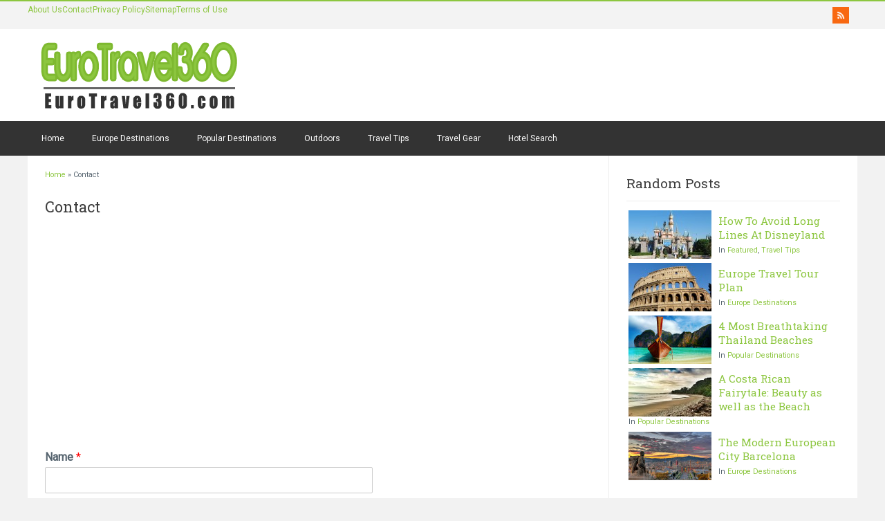

--- FILE ---
content_type: text/html; charset=UTF-8
request_url: https://eurotravel360.com/contact/
body_size: 13071
content:
<!DOCTYPE html>
<!--[if IE 7]>
<html class="ie ie7" dir="ltr" lang="en-US" prefix="og: https://ogp.me/ns#">
<![endif]-->
<!--[if IE 8]>
<html class="ie ie8" dir="ltr" lang="en-US" prefix="og: https://ogp.me/ns#">
<![endif]-->
<!--[if !(IE 7) | !(IE 8)  ]><!-->
<html dir="ltr" lang="en-US" prefix="og: https://ogp.me/ns#">
<!--<![endif]-->
<head>


<link rel="profile" href="https://gmpg.org/xfn/11" />
<link rel="pingback" href="https://eurotravel360.com/xmlrpc.php" />
<link rel="shortcut icon" type="image/x-icon" href="https://eurotravel360.com/wp-content/themes/Milada/images/favicon.ico" />
<link rel="icon" type="image/x-icon" href="https://eurotravel360.com/wp-content/themes/Milada/images/favicon.ico" />
<link rel="alternate" type="application/rss+xml" title="eurotravel360.com RSS FEED" href="https://eurotravel360.com/feed/" />

<meta http-equiv="Content-Type" content="text/html; charset=UTF-8" />
<meta name="robots" content="follow, all" />
<meta content="True" name="HandheldFriendly" />
<meta name="viewport" content="width=device-width; initial-scale=1.0; maximum-scale=1.0; user-scalable=0;" />
<meta name="generator" content="WordPress 6.8.3" />

<link href='https://fonts.googleapis.com/css?family=Roboto|Roboto+Slab:400,700|Open+Sans|Oswald:300,400,700' rel='stylesheet' type='text/css' />



<!--[if lt IE 9]>
  <script src="https://eurotravel360.com/wp-content/themes/Milada/assets/javascripts/html5.js"></script>
<![endif]-->
<link rel="stylesheet" href="https://eurotravel360.com/wp-content/themes/Milada/assets/stylesheets/reset.css" />
<link rel="stylesheet" href="https://eurotravel360.com/wp-content/themes/Milada/assets/stylesheets/text.css" />
<link rel="stylesheet" href="https://eurotravel360.com/wp-content/themes/Milada/assets/stylesheets/unsemantic-grid-base.css" />
<noscript>
<link rel="stylesheet" href="https://eurotravel360.com/wp-content/themes/Milada/assets/stylesheets/unsemantic-grid-mobile.css" />
</noscript>
<script type="text/javascript">
  var ADAPT_CONFIG = {path: 'https://eurotravel360.com/wp-content/themes/Milada/assets/stylesheets/',
    dynamic: true,
    range: [
      '0 to 320px = unsemantic-grid-mobile.css',
      '320 to 570px = unsemantic-grid-tablet.css',
      '570px = unsemantic-grid-desktop.css'
    ]
  };
</script>
<script src="https://eurotravel360.com/wp-content/themes/Milada/assets/javascripts/adapt.min.js"></script>
<style type="text/css" media="screen">
<!-- @import url( https://eurotravel360.com/wp-content/themes/Milada/style.css ); -->
</style>

<script>
  (function(i,s,o,g,r,a,m){i['GoogleAnalyticsObject']=r;i[r]=i[r]||function(){
  (i[r].q=i[r].q||[]).push(arguments)},i[r].l=1*new Date();a=s.createElement(o),
  m=s.getElementsByTagName(o)[0];a.async=1;a.src=g;m.parentNode.insertBefore(a,m)
  })(window,document,'script','//www.google-analytics.com/analytics.js','ga');

  ga('create', 'UA-52060084-1', 'eurotravel360.com');
  ga('send', 'pageview');

</script>	<style>img:is([sizes="auto" i], [sizes^="auto," i]) { contain-intrinsic-size: 3000px 1500px }</style>
	
		<!-- All in One SEO 4.9.1 - aioseo.com -->
		<title>Contact Us | eurotravel360.com - Best Europe Travel Destinations and Europe Travel Guides</title>
	<meta name="description" content="Get in touch with us here" />
	<meta name="robots" content="max-image-preview:large" />
	<link rel="canonical" href="https://eurotravel360.com/contact/" />
	<meta name="generator" content="All in One SEO (AIOSEO) 4.9.1" />
		<meta property="og:locale" content="en_US" />
		<meta property="og:site_name" content="eurotravel360.com | Best Europe Travel Destinations and Europe Travel Guides" />
		<meta property="og:type" content="article" />
		<meta property="og:title" content="Contact Us | eurotravel360.com - Best Europe Travel Destinations and Europe Travel Guides" />
		<meta property="og:description" content="Get in touch with us here" />
		<meta property="og:url" content="https://eurotravel360.com/contact/" />
		<meta property="article:published_time" content="2013-02-10T21:10:36+00:00" />
		<meta property="article:modified_time" content="2023-06-08T07:44:18+00:00" />
		<meta name="twitter:card" content="summary" />
		<meta name="twitter:title" content="Contact Us | eurotravel360.com - Best Europe Travel Destinations and Europe Travel Guides" />
		<meta name="twitter:description" content="Get in touch with us here" />
		<script type="application/ld+json" class="aioseo-schema">
			{"@context":"https:\/\/schema.org","@graph":[{"@type":"BreadcrumbList","@id":"https:\/\/eurotravel360.com\/contact\/#breadcrumblist","itemListElement":[{"@type":"ListItem","@id":"https:\/\/eurotravel360.com#listItem","position":1,"name":"Home","item":"https:\/\/eurotravel360.com","nextItem":{"@type":"ListItem","@id":"https:\/\/eurotravel360.com\/contact\/#listItem","name":"Contact"}},{"@type":"ListItem","@id":"https:\/\/eurotravel360.com\/contact\/#listItem","position":2,"name":"Contact","previousItem":{"@type":"ListItem","@id":"https:\/\/eurotravel360.com#listItem","name":"Home"}}]},{"@type":"Organization","@id":"https:\/\/eurotravel360.com\/#organization","name":"eurotravel360.com","description":"Best Europe Travel Destinations and Europe Travel Guides","url":"https:\/\/eurotravel360.com\/"},{"@type":"WebPage","@id":"https:\/\/eurotravel360.com\/contact\/#webpage","url":"https:\/\/eurotravel360.com\/contact\/","name":"Contact Us | eurotravel360.com - Best Europe Travel Destinations and Europe Travel Guides","description":"Get in touch with us here","inLanguage":"en-US","isPartOf":{"@id":"https:\/\/eurotravel360.com\/#website"},"breadcrumb":{"@id":"https:\/\/eurotravel360.com\/contact\/#breadcrumblist"},"datePublished":"2013-02-10T21:10:36+00:00","dateModified":"2023-06-08T07:44:18+00:00"},{"@type":"WebSite","@id":"https:\/\/eurotravel360.com\/#website","url":"https:\/\/eurotravel360.com\/","name":"eurotravel360.com","description":"Best Europe Travel Destinations and Europe Travel Guides","inLanguage":"en-US","publisher":{"@id":"https:\/\/eurotravel360.com\/#organization"}}]}
		</script>
		<!-- All in One SEO -->

<link rel='dns-prefetch' href='//ajax.googleapis.com' />
<link rel='dns-prefetch' href='//www.googletagmanager.com' />
<link rel="alternate" type="application/rss+xml" title="eurotravel360.com &raquo; Feed" href="https://eurotravel360.com/feed/" />
<link rel="alternate" type="application/rss+xml" title="eurotravel360.com &raquo; Comments Feed" href="https://eurotravel360.com/comments/feed/" />
<script type="text/javascript" id="wpp-js" src="https://eurotravel360.com/wp-content/plugins/wordpress-popular-posts/assets/js/wpp.min.js?ver=7.3.6" data-sampling="0" data-sampling-rate="100" data-api-url="https://eurotravel360.com/wp-json/wordpress-popular-posts" data-post-id="13" data-token="1ecd6dbe0e" data-lang="0" data-debug="0"></script>
<link rel="alternate" type="application/rss+xml" title="eurotravel360.com &raquo; Contact Comments Feed" href="https://eurotravel360.com/contact/feed/" />
<script type="text/javascript">
/* <![CDATA[ */
window._wpemojiSettings = {"baseUrl":"https:\/\/s.w.org\/images\/core\/emoji\/16.0.1\/72x72\/","ext":".png","svgUrl":"https:\/\/s.w.org\/images\/core\/emoji\/16.0.1\/svg\/","svgExt":".svg","source":{"concatemoji":"https:\/\/eurotravel360.com\/wp-includes\/js\/wp-emoji-release.min.js?ver=d347cdedeb6939659ea00f2466856a19"}};
/*! This file is auto-generated */
!function(s,n){var o,i,e;function c(e){try{var t={supportTests:e,timestamp:(new Date).valueOf()};sessionStorage.setItem(o,JSON.stringify(t))}catch(e){}}function p(e,t,n){e.clearRect(0,0,e.canvas.width,e.canvas.height),e.fillText(t,0,0);var t=new Uint32Array(e.getImageData(0,0,e.canvas.width,e.canvas.height).data),a=(e.clearRect(0,0,e.canvas.width,e.canvas.height),e.fillText(n,0,0),new Uint32Array(e.getImageData(0,0,e.canvas.width,e.canvas.height).data));return t.every(function(e,t){return e===a[t]})}function u(e,t){e.clearRect(0,0,e.canvas.width,e.canvas.height),e.fillText(t,0,0);for(var n=e.getImageData(16,16,1,1),a=0;a<n.data.length;a++)if(0!==n.data[a])return!1;return!0}function f(e,t,n,a){switch(t){case"flag":return n(e,"\ud83c\udff3\ufe0f\u200d\u26a7\ufe0f","\ud83c\udff3\ufe0f\u200b\u26a7\ufe0f")?!1:!n(e,"\ud83c\udde8\ud83c\uddf6","\ud83c\udde8\u200b\ud83c\uddf6")&&!n(e,"\ud83c\udff4\udb40\udc67\udb40\udc62\udb40\udc65\udb40\udc6e\udb40\udc67\udb40\udc7f","\ud83c\udff4\u200b\udb40\udc67\u200b\udb40\udc62\u200b\udb40\udc65\u200b\udb40\udc6e\u200b\udb40\udc67\u200b\udb40\udc7f");case"emoji":return!a(e,"\ud83e\udedf")}return!1}function g(e,t,n,a){var r="undefined"!=typeof WorkerGlobalScope&&self instanceof WorkerGlobalScope?new OffscreenCanvas(300,150):s.createElement("canvas"),o=r.getContext("2d",{willReadFrequently:!0}),i=(o.textBaseline="top",o.font="600 32px Arial",{});return e.forEach(function(e){i[e]=t(o,e,n,a)}),i}function t(e){var t=s.createElement("script");t.src=e,t.defer=!0,s.head.appendChild(t)}"undefined"!=typeof Promise&&(o="wpEmojiSettingsSupports",i=["flag","emoji"],n.supports={everything:!0,everythingExceptFlag:!0},e=new Promise(function(e){s.addEventListener("DOMContentLoaded",e,{once:!0})}),new Promise(function(t){var n=function(){try{var e=JSON.parse(sessionStorage.getItem(o));if("object"==typeof e&&"number"==typeof e.timestamp&&(new Date).valueOf()<e.timestamp+604800&&"object"==typeof e.supportTests)return e.supportTests}catch(e){}return null}();if(!n){if("undefined"!=typeof Worker&&"undefined"!=typeof OffscreenCanvas&&"undefined"!=typeof URL&&URL.createObjectURL&&"undefined"!=typeof Blob)try{var e="postMessage("+g.toString()+"("+[JSON.stringify(i),f.toString(),p.toString(),u.toString()].join(",")+"));",a=new Blob([e],{type:"text/javascript"}),r=new Worker(URL.createObjectURL(a),{name:"wpTestEmojiSupports"});return void(r.onmessage=function(e){c(n=e.data),r.terminate(),t(n)})}catch(e){}c(n=g(i,f,p,u))}t(n)}).then(function(e){for(var t in e)n.supports[t]=e[t],n.supports.everything=n.supports.everything&&n.supports[t],"flag"!==t&&(n.supports.everythingExceptFlag=n.supports.everythingExceptFlag&&n.supports[t]);n.supports.everythingExceptFlag=n.supports.everythingExceptFlag&&!n.supports.flag,n.DOMReady=!1,n.readyCallback=function(){n.DOMReady=!0}}).then(function(){return e}).then(function(){var e;n.supports.everything||(n.readyCallback(),(e=n.source||{}).concatemoji?t(e.concatemoji):e.wpemoji&&e.twemoji&&(t(e.twemoji),t(e.wpemoji)))}))}((window,document),window._wpemojiSettings);
/* ]]> */
</script>
<link rel='stylesheet' id='shadowbox-css-css' href='https://eurotravel360.com/wp-content/uploads/shadowbox-js/src/shadowbox.css?ver=3.0.3' type='text/css' media='screen' />
<link rel='stylesheet' id='shadowbox-extras-css' href='https://eurotravel360.com/wp-content/plugins/shadowbox-js/css/extras.css?ver=3.0.3.10' type='text/css' media='screen' />
<link rel='stylesheet' id='widget-styles-css' href='https://eurotravel360.com/wp-content/themes/Milada/assets/stylesheets/widget-styles.css?ver=d347cdedeb6939659ea00f2466856a19' type='text/css' media='all' />
<link rel='stylesheet' id='table-styles-css' href='https://eurotravel360.com/wp-content/themes/Milada/assets/stylesheets/table-styles.css?ver=d347cdedeb6939659ea00f2466856a19' type='text/css' media='all' />
<link rel='stylesheet' id='form-styles-css' href='https://eurotravel360.com/wp-content/themes/Milada/assets/stylesheets/form-styles.css?ver=d347cdedeb6939659ea00f2466856a19' type='text/css' media='all' />
<link rel='stylesheet' id='mobile-menu-css' href='https://eurotravel360.com/wp-content/themes/Milada/assets/stylesheets/mobile-menu.css?ver=d347cdedeb6939659ea00f2466856a19' type='text/css' media='all' />
<link rel='stylesheet' id='custom-style-css' href='https://eurotravel360.com/wp-content/themes/Milada/assets/custom/custom_style.php?ver=d347cdedeb6939659ea00f2466856a19' type='text/css' media='all' />
<link rel='stylesheet' id='compiled-style-css' href='https://eurotravel360.com/wp-content/themes/Milada/admin/compiled_style.css?ver=d347cdedeb6939659ea00f2466856a19' type='text/css' media='all' />
<style id='wp-emoji-styles-inline-css' type='text/css'>

	img.wp-smiley, img.emoji {
		display: inline !important;
		border: none !important;
		box-shadow: none !important;
		height: 1em !important;
		width: 1em !important;
		margin: 0 0.07em !important;
		vertical-align: -0.1em !important;
		background: none !important;
		padding: 0 !important;
	}
</style>
<link rel='stylesheet' id='wp-block-library-css' href='https://eurotravel360.com/wp-includes/css/dist/block-library/style.min.css?ver=d347cdedeb6939659ea00f2466856a19' type='text/css' media='all' />
<style id='classic-theme-styles-inline-css' type='text/css'>
/*! This file is auto-generated */
.wp-block-button__link{color:#fff;background-color:#32373c;border-radius:9999px;box-shadow:none;text-decoration:none;padding:calc(.667em + 2px) calc(1.333em + 2px);font-size:1.125em}.wp-block-file__button{background:#32373c;color:#fff;text-decoration:none}
</style>
<link rel='stylesheet' id='aioseo/css/src/vue/standalone/blocks/table-of-contents/global.scss-css' href='https://eurotravel360.com/wp-content/plugins/all-in-one-seo-pack/dist/Lite/assets/css/table-of-contents/global.e90f6d47.css?ver=4.9.1' type='text/css' media='all' />
<style id='global-styles-inline-css' type='text/css'>
:root{--wp--preset--aspect-ratio--square: 1;--wp--preset--aspect-ratio--4-3: 4/3;--wp--preset--aspect-ratio--3-4: 3/4;--wp--preset--aspect-ratio--3-2: 3/2;--wp--preset--aspect-ratio--2-3: 2/3;--wp--preset--aspect-ratio--16-9: 16/9;--wp--preset--aspect-ratio--9-16: 9/16;--wp--preset--color--black: #000000;--wp--preset--color--cyan-bluish-gray: #abb8c3;--wp--preset--color--white: #ffffff;--wp--preset--color--pale-pink: #f78da7;--wp--preset--color--vivid-red: #cf2e2e;--wp--preset--color--luminous-vivid-orange: #ff6900;--wp--preset--color--luminous-vivid-amber: #fcb900;--wp--preset--color--light-green-cyan: #7bdcb5;--wp--preset--color--vivid-green-cyan: #00d084;--wp--preset--color--pale-cyan-blue: #8ed1fc;--wp--preset--color--vivid-cyan-blue: #0693e3;--wp--preset--color--vivid-purple: #9b51e0;--wp--preset--gradient--vivid-cyan-blue-to-vivid-purple: linear-gradient(135deg,rgba(6,147,227,1) 0%,rgb(155,81,224) 100%);--wp--preset--gradient--light-green-cyan-to-vivid-green-cyan: linear-gradient(135deg,rgb(122,220,180) 0%,rgb(0,208,130) 100%);--wp--preset--gradient--luminous-vivid-amber-to-luminous-vivid-orange: linear-gradient(135deg,rgba(252,185,0,1) 0%,rgba(255,105,0,1) 100%);--wp--preset--gradient--luminous-vivid-orange-to-vivid-red: linear-gradient(135deg,rgba(255,105,0,1) 0%,rgb(207,46,46) 100%);--wp--preset--gradient--very-light-gray-to-cyan-bluish-gray: linear-gradient(135deg,rgb(238,238,238) 0%,rgb(169,184,195) 100%);--wp--preset--gradient--cool-to-warm-spectrum: linear-gradient(135deg,rgb(74,234,220) 0%,rgb(151,120,209) 20%,rgb(207,42,186) 40%,rgb(238,44,130) 60%,rgb(251,105,98) 80%,rgb(254,248,76) 100%);--wp--preset--gradient--blush-light-purple: linear-gradient(135deg,rgb(255,206,236) 0%,rgb(152,150,240) 100%);--wp--preset--gradient--blush-bordeaux: linear-gradient(135deg,rgb(254,205,165) 0%,rgb(254,45,45) 50%,rgb(107,0,62) 100%);--wp--preset--gradient--luminous-dusk: linear-gradient(135deg,rgb(255,203,112) 0%,rgb(199,81,192) 50%,rgb(65,88,208) 100%);--wp--preset--gradient--pale-ocean: linear-gradient(135deg,rgb(255,245,203) 0%,rgb(182,227,212) 50%,rgb(51,167,181) 100%);--wp--preset--gradient--electric-grass: linear-gradient(135deg,rgb(202,248,128) 0%,rgb(113,206,126) 100%);--wp--preset--gradient--midnight: linear-gradient(135deg,rgb(2,3,129) 0%,rgb(40,116,252) 100%);--wp--preset--font-size--small: 13px;--wp--preset--font-size--medium: 20px;--wp--preset--font-size--large: 36px;--wp--preset--font-size--x-large: 42px;--wp--preset--spacing--20: 0.44rem;--wp--preset--spacing--30: 0.67rem;--wp--preset--spacing--40: 1rem;--wp--preset--spacing--50: 1.5rem;--wp--preset--spacing--60: 2.25rem;--wp--preset--spacing--70: 3.38rem;--wp--preset--spacing--80: 5.06rem;--wp--preset--shadow--natural: 6px 6px 9px rgba(0, 0, 0, 0.2);--wp--preset--shadow--deep: 12px 12px 50px rgba(0, 0, 0, 0.4);--wp--preset--shadow--sharp: 6px 6px 0px rgba(0, 0, 0, 0.2);--wp--preset--shadow--outlined: 6px 6px 0px -3px rgba(255, 255, 255, 1), 6px 6px rgba(0, 0, 0, 1);--wp--preset--shadow--crisp: 6px 6px 0px rgba(0, 0, 0, 1);}:where(.is-layout-flex){gap: 0.5em;}:where(.is-layout-grid){gap: 0.5em;}body .is-layout-flex{display: flex;}.is-layout-flex{flex-wrap: wrap;align-items: center;}.is-layout-flex > :is(*, div){margin: 0;}body .is-layout-grid{display: grid;}.is-layout-grid > :is(*, div){margin: 0;}:where(.wp-block-columns.is-layout-flex){gap: 2em;}:where(.wp-block-columns.is-layout-grid){gap: 2em;}:where(.wp-block-post-template.is-layout-flex){gap: 1.25em;}:where(.wp-block-post-template.is-layout-grid){gap: 1.25em;}.has-black-color{color: var(--wp--preset--color--black) !important;}.has-cyan-bluish-gray-color{color: var(--wp--preset--color--cyan-bluish-gray) !important;}.has-white-color{color: var(--wp--preset--color--white) !important;}.has-pale-pink-color{color: var(--wp--preset--color--pale-pink) !important;}.has-vivid-red-color{color: var(--wp--preset--color--vivid-red) !important;}.has-luminous-vivid-orange-color{color: var(--wp--preset--color--luminous-vivid-orange) !important;}.has-luminous-vivid-amber-color{color: var(--wp--preset--color--luminous-vivid-amber) !important;}.has-light-green-cyan-color{color: var(--wp--preset--color--light-green-cyan) !important;}.has-vivid-green-cyan-color{color: var(--wp--preset--color--vivid-green-cyan) !important;}.has-pale-cyan-blue-color{color: var(--wp--preset--color--pale-cyan-blue) !important;}.has-vivid-cyan-blue-color{color: var(--wp--preset--color--vivid-cyan-blue) !important;}.has-vivid-purple-color{color: var(--wp--preset--color--vivid-purple) !important;}.has-black-background-color{background-color: var(--wp--preset--color--black) !important;}.has-cyan-bluish-gray-background-color{background-color: var(--wp--preset--color--cyan-bluish-gray) !important;}.has-white-background-color{background-color: var(--wp--preset--color--white) !important;}.has-pale-pink-background-color{background-color: var(--wp--preset--color--pale-pink) !important;}.has-vivid-red-background-color{background-color: var(--wp--preset--color--vivid-red) !important;}.has-luminous-vivid-orange-background-color{background-color: var(--wp--preset--color--luminous-vivid-orange) !important;}.has-luminous-vivid-amber-background-color{background-color: var(--wp--preset--color--luminous-vivid-amber) !important;}.has-light-green-cyan-background-color{background-color: var(--wp--preset--color--light-green-cyan) !important;}.has-vivid-green-cyan-background-color{background-color: var(--wp--preset--color--vivid-green-cyan) !important;}.has-pale-cyan-blue-background-color{background-color: var(--wp--preset--color--pale-cyan-blue) !important;}.has-vivid-cyan-blue-background-color{background-color: var(--wp--preset--color--vivid-cyan-blue) !important;}.has-vivid-purple-background-color{background-color: var(--wp--preset--color--vivid-purple) !important;}.has-black-border-color{border-color: var(--wp--preset--color--black) !important;}.has-cyan-bluish-gray-border-color{border-color: var(--wp--preset--color--cyan-bluish-gray) !important;}.has-white-border-color{border-color: var(--wp--preset--color--white) !important;}.has-pale-pink-border-color{border-color: var(--wp--preset--color--pale-pink) !important;}.has-vivid-red-border-color{border-color: var(--wp--preset--color--vivid-red) !important;}.has-luminous-vivid-orange-border-color{border-color: var(--wp--preset--color--luminous-vivid-orange) !important;}.has-luminous-vivid-amber-border-color{border-color: var(--wp--preset--color--luminous-vivid-amber) !important;}.has-light-green-cyan-border-color{border-color: var(--wp--preset--color--light-green-cyan) !important;}.has-vivid-green-cyan-border-color{border-color: var(--wp--preset--color--vivid-green-cyan) !important;}.has-pale-cyan-blue-border-color{border-color: var(--wp--preset--color--pale-cyan-blue) !important;}.has-vivid-cyan-blue-border-color{border-color: var(--wp--preset--color--vivid-cyan-blue) !important;}.has-vivid-purple-border-color{border-color: var(--wp--preset--color--vivid-purple) !important;}.has-vivid-cyan-blue-to-vivid-purple-gradient-background{background: var(--wp--preset--gradient--vivid-cyan-blue-to-vivid-purple) !important;}.has-light-green-cyan-to-vivid-green-cyan-gradient-background{background: var(--wp--preset--gradient--light-green-cyan-to-vivid-green-cyan) !important;}.has-luminous-vivid-amber-to-luminous-vivid-orange-gradient-background{background: var(--wp--preset--gradient--luminous-vivid-amber-to-luminous-vivid-orange) !important;}.has-luminous-vivid-orange-to-vivid-red-gradient-background{background: var(--wp--preset--gradient--luminous-vivid-orange-to-vivid-red) !important;}.has-very-light-gray-to-cyan-bluish-gray-gradient-background{background: var(--wp--preset--gradient--very-light-gray-to-cyan-bluish-gray) !important;}.has-cool-to-warm-spectrum-gradient-background{background: var(--wp--preset--gradient--cool-to-warm-spectrum) !important;}.has-blush-light-purple-gradient-background{background: var(--wp--preset--gradient--blush-light-purple) !important;}.has-blush-bordeaux-gradient-background{background: var(--wp--preset--gradient--blush-bordeaux) !important;}.has-luminous-dusk-gradient-background{background: var(--wp--preset--gradient--luminous-dusk) !important;}.has-pale-ocean-gradient-background{background: var(--wp--preset--gradient--pale-ocean) !important;}.has-electric-grass-gradient-background{background: var(--wp--preset--gradient--electric-grass) !important;}.has-midnight-gradient-background{background: var(--wp--preset--gradient--midnight) !important;}.has-small-font-size{font-size: var(--wp--preset--font-size--small) !important;}.has-medium-font-size{font-size: var(--wp--preset--font-size--medium) !important;}.has-large-font-size{font-size: var(--wp--preset--font-size--large) !important;}.has-x-large-font-size{font-size: var(--wp--preset--font-size--x-large) !important;}
:where(.wp-block-post-template.is-layout-flex){gap: 1.25em;}:where(.wp-block-post-template.is-layout-grid){gap: 1.25em;}
:where(.wp-block-columns.is-layout-flex){gap: 2em;}:where(.wp-block-columns.is-layout-grid){gap: 2em;}
:root :where(.wp-block-pullquote){font-size: 1.5em;line-height: 1.6;}
</style>
<link rel='stylesheet' id='lawforwebsites_wp_legals_styles-css' href='https://eurotravel360.com/wp-content/plugins/lawforwebsites/css/lawforwebsites.css?ver=d347cdedeb6939659ea00f2466856a19' type='text/css' media='all' />
<link rel='stylesheet' id='wordpress-popular-posts-css-css' href='https://eurotravel360.com/wp-content/plugins/wordpress-popular-posts/assets/css/wpp.css?ver=7.3.6' type='text/css' media='all' />
<link rel='stylesheet' id='wpforms-classic-full-css' href='https://eurotravel360.com/wp-content/plugins/wpforms-lite/assets/css/frontend/classic/wpforms-full.min.css?ver=1.9.8.4' type='text/css' media='all' />
<script type="text/javascript" src="https://eurotravel360.com/wp-includes/js/jquery/jquery.min.js?ver=3.7.1" id="jquery-core-js"></script>
<script type="text/javascript" src="https://eurotravel360.com/wp-includes/js/jquery/jquery-migrate.min.js?ver=3.4.1" id="jquery-migrate-js"></script>
<script type="text/javascript" id="jquery-js-after">
/* <![CDATA[ */
jQuery(document).ready(function() {
	jQuery(".bb011c01ffc5592488f4a12ff70e9186").click(function() {
		jQuery.post(
			"https://eurotravel360.com/wp-admin/admin-ajax.php", {
				"action": "quick_adsense_onpost_ad_click",
				"quick_adsense_onpost_ad_index": jQuery(this).attr("data-index"),
				"quick_adsense_nonce": "76470f92df",
			}, function(response) { }
		);
	});
});
/* ]]> */
</script>
<script type="text/javascript" src="https://ajax.googleapis.com/ajax/libs/jqueryui/1.5.3/jquery-ui.min.js?ver=d347cdedeb6939659ea00f2466856a19" id="jqueryui-js"></script>
<script type="text/javascript" src="https://eurotravel360.com/wp-content/themes/Milada/assets/javascripts/script.js?ver=d347cdedeb6939659ea00f2466856a19" id="scripts-js"></script>

<!-- Google tag (gtag.js) snippet added by Site Kit -->
<!-- Google Analytics snippet added by Site Kit -->
<script type="text/javascript" src="https://www.googletagmanager.com/gtag/js?id=G-92QRW4KVG8" id="google_gtagjs-js" async></script>
<script type="text/javascript" id="google_gtagjs-js-after">
/* <![CDATA[ */
window.dataLayer = window.dataLayer || [];function gtag(){dataLayer.push(arguments);}
gtag("set","linker",{"domains":["eurotravel360.com"]});
gtag("js", new Date());
gtag("set", "developer_id.dZTNiMT", true);
gtag("config", "G-92QRW4KVG8");
/* ]]> */
</script>
<link rel="https://api.w.org/" href="https://eurotravel360.com/wp-json/" /><link rel="alternate" title="JSON" type="application/json" href="https://eurotravel360.com/wp-json/wp/v2/pages/13" /><link rel="EditURI" type="application/rsd+xml" title="RSD" href="https://eurotravel360.com/xmlrpc.php?rsd" />
<link rel='shortlink' href='https://eurotravel360.com/?p=13' />
<link rel="alternate" title="oEmbed (JSON)" type="application/json+oembed" href="https://eurotravel360.com/wp-json/oembed/1.0/embed?url=https%3A%2F%2Feurotravel360.com%2Fcontact%2F" />
<link rel="alternate" title="oEmbed (XML)" type="text/xml+oembed" href="https://eurotravel360.com/wp-json/oembed/1.0/embed?url=https%3A%2F%2Feurotravel360.com%2Fcontact%2F&#038;format=xml" />
<meta name="generator" content="Site Kit by Google 1.168.0" />            <style id="wpp-loading-animation-styles">@-webkit-keyframes bgslide{from{background-position-x:0}to{background-position-x:-200%}}@keyframes bgslide{from{background-position-x:0}to{background-position-x:-200%}}.wpp-widget-block-placeholder,.wpp-shortcode-placeholder{margin:0 auto;width:60px;height:3px;background:#dd3737;background:linear-gradient(90deg,#dd3737 0%,#571313 10%,#dd3737 100%);background-size:200% auto;border-radius:3px;-webkit-animation:bgslide 1s infinite linear;animation:bgslide 1s infinite linear}</style>
            <style type="text/css">.recentcomments a{display:inline !important;padding:0 !important;margin:0 !important;}</style><link rel="stylesheet" id="options-google-fonts"  href="//fonts.googleapis.com/css?family=Roboto+Slab&amp;v=" type="text/css" media="all" /><!-- ## NXS/OG ## --><!-- ## NXSOGTAGS ## --><!-- ## NXS/OG ## -->
</head>

<body data-rsssl=1 class="wp-singular page-template-default page page-id-13 wp-theme-Milada">


<div id="md-HeaderbarWrap">
<div class="grid-container">

	<div class="grid-100 tablet-grid-100 mobile-grid-100 grid-parent" id="md-Headerbar">

			    <div class="grid-50 tablet-grid-100 mobile-grid-100 grid-parent" id="md-TopNavigationWrap">

			<span class="hide-on-tablet"><span class="hide-on-mobile">
		    <div class="grid-100 tablet-grid-100 mobile-grid-100 grid-parent" id="md-TopNavigation">
				<div class="menu"><ul>
<li class="page_item page-item-34741"><a href="https://eurotravel360.com/about-us/">About Us</a></li>
<li class="page_item page-item-13 current_page_item"><a href="https://eurotravel360.com/contact/" aria-current="page">Contact</a></li>
<li class="page_item page-item-18400"><a href="https://eurotravel360.com/privacy-policy/">Privacy Policy</a></li>
<li class="page_item page-item-38810"><a href="https://eurotravel360.com/sitemap/">Sitemap</a></li>
<li class="page_item page-item-18402"><a href="https://eurotravel360.com/terms-of-use/">Terms of Use</a></li>
</ul></div>
			</div> <!-- End of md-TopNavigation -->
			</span></span>

		</div> <!-- End of md-TopNavigationWrap -->
		
				<span class="hide-on-tablet"><span class="hide-on-mobile">
		<div class="grid-50" id="md-SocialWrap">
				<a href="/rss/" target="_blannk"><img src="https://eurotravel360.com/wp-content/themes/Milada/images/socialicons/rss.png" title="Subscribe To Our Rss" alt="Subscribe To Our Rss" width="24" /></a>
				</div> <!-- End of md-socialwrap --> 
		</span></span>
		
	</div> <!-- End of md-Headerbar -->

</div> <!-- End of grid-container -->
</div> <!-- End of md-HeaderbarWrap -->

<div id="md-HeaderWrap">
<div class="grid-container">

    <div class="grid-100 tablet-grid-100 mobile-grid-100" id="md-Header">
	    <div class="grid-30 tablet-grid-100 mobile-grid-100 grid-parent" id="md-Logo">
            <h1><a title="eurotravel360.com" href="https://eurotravel360.com">eurotravel360.com</a></h1>
		</div> <!-- End of md-Logo -->

		<span class="hide-on-tablet"><span class="hide-on-mobile">
	    <div class="grid-70 grid-parent" id="md-HeaderAds">
	    								<script async src="//pagead2.googlesyndication.com/pagead/js/adsbygoogle.js"></script>
<!-- leaderboard eurotravel360 -->
<ins class="adsbygoogle"
     style="display:inline-block;width:728px;height:90px"
     data-ad-client="ca-pub-9361983674469384"
     data-ad-slot="3610677350"></ins>
<script>
(adsbygoogle = window.adsbygoogle || []).push({});
</script>								</div> <!-- End of md-HeaderAds -->
		</span></span>
	</div> <!-- End of md-Header -->

</div> <!-- End of grid-container -->
</div> <!-- End of md-HeaderWrap -->

<span class="hide-on-tablet"><span class="hide-on-mobile">
<div id="md-NavigationWrap">
<div class="grid-container">

    <div class="grid-100 grid-parent" id="md-Navigation">
		<div class="md-SiteNav"><ul id="menu-site-navigation" class="menu"><li id="menu-item-9" class="menu-item menu-item-type-custom menu-item-object-custom menu-item-home menu-item-9"><a href="https://eurotravel360.com/">Home</a></li>
<li id="menu-item-6" class="menu-item menu-item-type-taxonomy menu-item-object-category menu-item-6"><a href="https://eurotravel360.com/category/europe-destinations/">Europe Destinations</a></li>
<li id="menu-item-3092" class="menu-item menu-item-type-taxonomy menu-item-object-category menu-item-3092"><a href="https://eurotravel360.com/category/popular-destinations/">Popular Destinations</a></li>
<li id="menu-item-105" class="menu-item menu-item-type-taxonomy menu-item-object-category menu-item-105"><a href="https://eurotravel360.com/category/outdoors/">Outdoors</a></li>
<li id="menu-item-7" class="menu-item menu-item-type-taxonomy menu-item-object-category menu-item-7"><a href="https://eurotravel360.com/category/travel-tips/">Travel Tips</a></li>
<li id="menu-item-18657" class="menu-item menu-item-type-custom menu-item-object-custom menu-item-18657"><a href="https://eurotravel360.com/category/travel-gears/">Travel Gear</a></li>
<li id="menu-item-2958" class="menu-item menu-item-type-custom menu-item-object-custom menu-item-2958"><a href="http://www.agoda.com/?cid=1648900">Hotel Search</a></li>
</ul></div>	</div> <!-- End of md-Navigation -->

</div> <!-- End of grid-container -->
</div> <!-- End of md-NavigationWrap -->
</span></span>

<span class="hide-on-desktop">
<div id="md-NavigationWrap">
<div class="grid-container">
    <div class="tablet-grid-100 mobile-grid-100 grid-parent">
	   <nav class="clearfix">  
            <div class="clearfix"><ul id="menu-mobile-navigation" class="menu"><li id="menu-item-3107" class="menu-item menu-item-type-custom menu-item-object-custom menu-item-home menu-item-3107"><a href="https://eurotravel360.com/">Home</a></li>
<li id="menu-item-8882" class="menu-item menu-item-type-custom menu-item-object-custom menu-item-8882"><a href="http://www.agoda.com/?cid=1648900">Hotel Search</a></li>
<li id="menu-item-3113" class="menu-item menu-item-type-taxonomy menu-item-object-category menu-item-3113"><a href="https://eurotravel360.com/category/europe-destinations/">Europe Destinations</a></li>
<li id="menu-item-3115" class="menu-item menu-item-type-taxonomy menu-item-object-category menu-item-3115"><a href="https://eurotravel360.com/category/popular-destinations/">Popular Destinations</a></li>
<li id="menu-item-3111" class="menu-item menu-item-type-taxonomy menu-item-object-category menu-item-3111"><a href="https://eurotravel360.com/category/outdoors/">Outdoors</a></li>
<li id="menu-item-3112" class="menu-item menu-item-type-taxonomy menu-item-object-category menu-item-3112"><a href="https://eurotravel360.com/category/cruises/">Cruises</a></li>
<li id="menu-item-3110" class="menu-item menu-item-type-taxonomy menu-item-object-category menu-item-3110"><a href="https://eurotravel360.com/category/travel-tips/">Travel Tips</a></li>
<li id="menu-item-3114" class="menu-item menu-item-type-taxonomy menu-item-object-category menu-item-3114"><a href="https://eurotravel360.com/category/travel-gears/">Travel Gear</a></li>
<li id="menu-item-3117" class="menu-item menu-item-type-post_type menu-item-object-page current-menu-item page_item page-item-13 current_page_item menu-item-3117"><a href="https://eurotravel360.com/contact/" aria-current="page">Contact</a></li>
</ul></div>                <a href="#" id="pull">Navigation</a>  
        </nav>  
    </div>
</div> <!-- End of grid-container -->
</div> <!-- End of md-NavigationWrap -->
</span>



<div id="md-ContainerWrap">
<div class="grid-container">

<div class="grid-100 tablet-grid-100 mobile-grid-100 grid-parent" id="md-Container">

	
	<section class="grid-70 tablet-grid-100 mobile-grid-100 grid-parent" id="md-PageContent" role="main">

        				<div class="grid-100 tablet-grid-100 mobile-grid-100 grid-parent" id="md-Breadcrumb">
			<div id="crumbs"><a href="https://eurotravel360.com">Home</a> &raquo; <span class="current">Contact</span></div>		</div> <!-- end of md-Breadcrumb -->
				
		<header class="grid-100 tablet-grid-100 mobile-grid-100 grid-parent" id="md-PageTitle">
			<h1 class="md-SectionTitle"><span>Contact</span></h1>
		</header> <!-- end of md-PageTitle -->

		<article class="grid-100 tablet-grid-100 mobile-grid-100 grid-parent md-PostWrapper">
			<div class="bb011c01ffc5592488f4a12ff70e9186" data-index="1" style="float: right; margin:10px 0 10px 10px;">
<script async src="//pagead2.googlesyndication.com/pagead/js/adsbygoogle.js"></script>
<!-- banner ad eurotravel360 -->
<ins class="adsbygoogle"
     style="display:inline-block;width:336px;height:280px"
     data-ad-client="ca-pub-9361983674469384"
     data-ad-slot="9517610159"></ins>
<script>
(adsbygoogle = window.adsbygoogle || []).push({});
</script>
</div>
<div class="wpforms-container wpforms-container-full" id="wpforms-38802"><form id="wpforms-form-38802" class="wpforms-validate wpforms-form wpforms-ajax-form" data-formid="38802" method="post" enctype="multipart/form-data" action="/contact/" data-token="2639132c42b062d5aa6fadd59d74827b" data-token-time="1766742337"><noscript class="wpforms-error-noscript">Please enable JavaScript in your browser to complete this form.</noscript><div class="wpforms-field-container"><div id="wpforms-38802-field_0-container" class="wpforms-field wpforms-field-name" data-field-id="0"><label class="wpforms-field-label" for="wpforms-38802-field_0">Name <span class="wpforms-required-label">*</span></label><input type="text" id="wpforms-38802-field_0" class="wpforms-field-medium wpforms-field-required" name="wpforms[fields][0]" required></div><div id="wpforms-38802-field_1-container" class="wpforms-field wpforms-field-email" data-field-id="1"><label class="wpforms-field-label" for="wpforms-38802-field_1">Email <span class="wpforms-required-label">*</span></label><input type="email" id="wpforms-38802-field_1" class="wpforms-field-medium wpforms-field-required" name="wpforms[fields][1]" spellcheck="false" required></div><div id="wpforms-38802-field_2-container" class="wpforms-field wpforms-field-textarea" data-field-id="2"><label class="wpforms-field-label" for="wpforms-38802-field_2">Comment or Message <span class="wpforms-required-label">*</span></label><textarea id="wpforms-38802-field_2" class="wpforms-field-medium wpforms-field-required" name="wpforms[fields][2]" required></textarea></div><div id="wpforms-38802-field_3-container" class="wpforms-field wpforms-field-gdpr-checkbox" data-field-id="3"><label class="wpforms-field-label">GDPR Agreement <span class="wpforms-required-label">*</span></label><ul id="wpforms-38802-field_3" class="wpforms-field-required"><li class="choice-1"><input type="checkbox" id="wpforms-38802-field_3_1" name="wpforms[fields][3][]" value="I consent to having this website store my submitted information so they can respond to my inquiry." required ><label class="wpforms-field-label-inline" for="wpforms-38802-field_3_1">I consent to having this website store my submitted information so they can respond to my inquiry.</label></li></ul></div></div><!-- .wpforms-field-container --><div class="wpforms-field wpforms-field-hp"><label for="wpforms-38802-field-hp" class="wpforms-field-label">Message</label><input type="text" name="wpforms[hp]" id="wpforms-38802-field-hp" class="wpforms-field-medium"></div><div class="wpforms-recaptcha-container wpforms-is-recaptcha wpforms-is-recaptcha-type-v2" ><div class="g-recaptcha" data-sitekey="6LfWbXwmAAAAAE3tMOfAx2cz0C8tStaKgKGySe2Z"></div><input type="text" name="g-recaptcha-hidden" class="wpforms-recaptcha-hidden" style="position:absolute!important;clip:rect(0,0,0,0)!important;height:1px!important;width:1px!important;border:0!important;overflow:hidden!important;padding:0!important;margin:0!important;" data-rule-recaptcha="1"></div><div class="wpforms-submit-container" ><input type="hidden" name="wpforms[id]" value="38802"><input type="hidden" name="page_title" value="Contact"><input type="hidden" name="page_url" value="https://eurotravel360.com/contact/"><input type="hidden" name="url_referer" value=""><input type="hidden" name="page_id" value="13"><input type="hidden" name="wpforms[post_id]" value="13"><button type="submit" name="wpforms[submit]" id="wpforms-submit-38802" class="wpforms-submit" data-alt-text="Sending..." data-submit-text="Submit" aria-live="assertive" value="wpforms-submit">Submit</button><img decoding="async" src="https://eurotravel360.com/wp-content/plugins/wpforms-lite/assets/images/submit-spin.svg" class="wpforms-submit-spinner" style="display: none;" width="26" height="26" alt="Loading" /></div></form></div>  <!-- .wpforms-container -->





<p></p>
<div class="bb011c01ffc5592488f4a12ff70e9186" data-index="2" style="float: none; margin:10px 0 10px 0; text-align:center;">
<script async src="//pagead2.googlesyndication.com/pagead/js/adsbygoogle.js"></script>
<!-- banner ad eurotravel360 -->
<ins class="adsbygoogle"
     style="display:inline-block;width:336px;height:280px"
     data-ad-client="ca-pub-9361983674469384"
     data-ad-slot="9517610159"></ins>
<script>
(adsbygoogle = window.adsbygoogle || []).push({});
</script>
</div>

<div style="font-size: 0px; height: 0px; line-height: 0px; margin: 0; padding: 0; clear: both;"></div><strong>Share this Post</strong><small><a alt="" href="http://www.picturesurf.org/share-buttons/">[?]</a></small><div id="sharepost" style="padding-top:10px;" ><a href="mailto:?subject=Contact&amp;body=https://eurotravel360.com/contact/" target="_blank"><img src="https://www.picturesurf.org/img/shreml.png" alt="" /></a>&nbsp;&nbsp;<a href="http://www.facebook.com/share.php?u=https://eurotravel360.com/contact/" target="_blank"><img src="https://www.picturesurf.org/img/shrfb.png" alt="" /></a>&nbsp;&nbsp;<a href="http://twitter.com/home?status=https://eurotravel360.com/contact/ target="_blank"><img src="https://www.picturesurf.org/img/shrtwr.png" alt="" /></a>&nbsp;&nbsp;<a href="http://digg.com/submit?url=https://eurotravel360.com/contact/&amp;title=Contact&amp;bodytext=&amp;media=&amp;topic=" target="_blank"><img src="https://www.picturesurf.org/img/shrdig.png" alt="" /></a>&nbsp;&nbsp;<a href="http://delicious.com/save?v=5&amp;noui&amp;jump=close&amp;url=https://eurotravel360.com/contact/&amp;title=Contact" target="_blank"><img src="https://www.picturesurf.org/img/shrdel.png" alt="" /></a></div>		</article> <!-- end of md-PostWrapper -->

		
	</section> <!-- end of md-PageContent -->

		
	
<div class="grid-30 tablet-grid-100 mobile-grid-100" id="md-Sidebar" role="complementary">

   	
			<div id="random-posts-5" class="md-SidebarSection widget_random_entries">		<h2 class="md-SidebarSectionTitle"><span>Random Posts</span></h2>		<div id="md-SidebarPostsWrap">
		<ul class="md-SidebarPosts">
				<li>
			<a href="https://eurotravel360.com/how-to-avoid-long-lines-at-disneyland/">				
				<img width="120" height="70" src="https://eurotravel360.com/wp-content/uploads/2013/02/how-to-avoid-long-lines-at-disneyland-120x70.jpg" class="md-SmallThumbnail wp-post-image" alt="How To Avoid Long Lines At Disneyland" decoding="async" loading="lazy" />					
			</a>
			<h3><a href="https://eurotravel360.com/how-to-avoid-long-lines-at-disneyland/" title="How To Avoid Long Lines At Disneyland">How To Avoid Long Lines At Disneyland</a></h3>
            In <a href="https://eurotravel360.com/category/featured/" rel="category tag">Featured</a>, <a href="https://eurotravel360.com/category/travel-tips/" rel="category tag">Travel Tips</a>		</li>
				<li>
			<a href="https://eurotravel360.com/europe-travel-tour-plan/">				
				<img width="120" height="70" src="https://eurotravel360.com/wp-content/uploads/2013/02/europe-travel-tour-plan-120x70.jpg" class="md-SmallThumbnail wp-post-image" alt="Europe Travel Tour Plan" decoding="async" loading="lazy" />					
			</a>
			<h3><a href="https://eurotravel360.com/europe-travel-tour-plan/" title="Europe Travel Tour Plan">Europe Travel Tour Plan</a></h3>
            In <a href="https://eurotravel360.com/category/europe-destinations/" rel="category tag">Europe Destinations</a>		</li>
				<li>
			<a href="https://eurotravel360.com/4-most-breathtaking-thailand-beaches/">				
				<img width="120" height="70" src="https://eurotravel360.com/wp-content/uploads/2013/02/4-most-breathtaking-thailand-beaches-120x70.jpg" class="md-SmallThumbnail wp-post-image" alt="4 Most Breathtaking Thailand Beaches" decoding="async" loading="lazy" />					
			</a>
			<h3><a href="https://eurotravel360.com/4-most-breathtaking-thailand-beaches/" title="4 Most Breathtaking Thailand Beaches">4 Most Breathtaking Thailand Beaches</a></h3>
            In <a href="https://eurotravel360.com/category/popular-destinations/" rel="category tag">Popular Destinations</a>		</li>
				<li>
			<a href="https://eurotravel360.com/a-costa-rican-fairytale-beauty-as-well-as-the-beach/">				
				<img width="120" height="70" src="https://eurotravel360.com/wp-content/uploads/2013/02/a-costa-rican-fairytale-beauty-as-well-as-the-beach-120x70.jpg" class="md-SmallThumbnail wp-post-image" alt="A Costa Rican Fairytale: Beauty as well as the Beach" decoding="async" loading="lazy" />					
			</a>
			<h3><a href="https://eurotravel360.com/a-costa-rican-fairytale-beauty-as-well-as-the-beach/" title="A Costa Rican Fairytale: Beauty as well as the Beach">A Costa Rican Fairytale: Beauty as well as the Beach</a></h3>
            In <a href="https://eurotravel360.com/category/popular-destinations/" rel="category tag">Popular Destinations</a>		</li>
				<li>
			<a href="https://eurotravel360.com/the-modern-european-city-barcelona/">				
				<img width="120" height="70" src="https://eurotravel360.com/wp-content/uploads/2013/02/the-modern-european-city-barcelona-120x70.jpg" class="md-SmallThumbnail wp-post-image" alt="The Modern European City Barcelona" decoding="async" loading="lazy" />					
			</a>
			<h3><a href="https://eurotravel360.com/the-modern-european-city-barcelona/" title="The Modern European City Barcelona">The Modern European City Barcelona</a></h3>
            In <a href="https://eurotravel360.com/category/europe-destinations/" rel="category tag">Europe Destinations</a>		</li>
				</ul>
		</div>
		</div><div id="recent-comments-3" class="md-SidebarSection widget_recent_comments"><h2 class="md-SidebarSectionTitle"><span>Recent Comments</span></h2><ul id="recentcomments"><li class="recentcomments"><span class="comment-author-link"><a href="https://eurotravel360.com" class="url" rel="ugc">Lin</a></span> on <a href="https://eurotravel360.com/wenzel-klondike-eight-person-family-cabin-dome-tent/#comment-415">Wenzel Klondike Eight-Person Family Cabin Dome Tent</a></li><li class="recentcomments"><span class="comment-author-link"><a href="http://www.epiduralwithoutguilt.com/?attachment_id=23" class="url" rel="ugc external nofollow">epoxy floor</a></span> on <a href="https://eurotravel360.com/wenzel-klondike-eight-person-family-cabin-dome-tent/#comment-414">Wenzel Klondike Eight-Person Family Cabin Dome Tent</a></li><li class="recentcomments"><span class="comment-author-link">Donna Collinson</span> on <a href="https://eurotravel360.com/top-tips-for-successful-navigation-in-the-backcountry/#comment-183">Top Tips for Successful Navigation in the BackCountry</a></li><li class="recentcomments"><span class="comment-author-link"><a href="http://maillotdefoot-pascher.blinkweb.com/" class="url" rel="ugc external nofollow">Emmeke</a></span> on <a href="https://eurotravel360.com/european-vacation-tips-to-have-the-most-fun/#comment-129">European Vacation-Tips to Have the Most Fun</a></li><li class="recentcomments"><span class="comment-author-link"><a href="http://ouboutinshoes.webs.com/" class="url" rel="ugc external nofollow">Shafer</a></span> on <a href="https://eurotravel360.com/assorted-tips-for-business-travelers/#comment-121">Assorted Tips For Business Travelers</a></li></ul></div>
   		    <div class="md-SidebarSection">
		<center><a href='http://www.agoda.com/partners/tracking.aspx?cid=1648709&url=http://www.agoda.com/asia/thailand/pattaya.html&tag=BNR[pattaya_336x269]' rel='nofollow'>
<img src='https://img.agoda.net/banners/agoda.com/106/8584/pattaya_336x269.jpg'/></a></center>
	</div>
		
</div> <!-- end of md-Sidebar -->

</div> <!-- end of md-Container -->


<div id="md-BackToTop"> </div>
</div> <!-- end of grid-container --> 
</div> <!-- end of md-ContainerWrap --> 


<div id="md-FooterWidgetWrap">
<div class="grid-container">

	<div class="grid-100 tablet-grid-100 mobile-grid-100 grid-parent" id="md-FooterWidgets">
	<div id="text-7" class="grid-35 tablet-grid-100 mobile-grid-100 widget_text"><h2 class="widget_title"><span>About Us</span></h2>			<div class="textwidget">EuroTravel360.com offers travel destinations in Europe and travel stories from the real traveler experiences.

We showcase some of the top travel trends and explore the latest travel sensations.</div>
		</div>	<div id="nav_menu-2" class="grid-15 tablet-grid-100 mobile-grid-100 widget_nav_menu"><h2 class="widget_title"><span>Navigation</span></h2><div class="menu-footer-menu-container"><ul id="menu-footer-menu" class="menu"><li id="menu-item-16" class="menu-item menu-item-type-custom menu-item-object-custom menu-item-home menu-item-16"><a href="https://eurotravel360.com/">Home</a></li>
<li id="menu-item-17" class="menu-item menu-item-type-post_type menu-item-object-page current-menu-item page_item page-item-13 current_page_item menu-item-17"><a href="https://eurotravel360.com/contact/" aria-current="page">Contact</a></li>
<li id="menu-item-18440" class="menu-item menu-item-type-post_type menu-item-object-page menu-item-18440"><a href="https://eurotravel360.com/privacy-policy/">Privacy Policy</a></li>
<li id="menu-item-18439" class="menu-item menu-item-type-post_type menu-item-object-page menu-item-18439"><a href="https://eurotravel360.com/terms-of-use/">Terms of Use</a></li>
<li id="menu-item-38811" class="menu-item menu-item-type-post_type menu-item-object-page menu-item-38811"><a href="https://eurotravel360.com/sitemap/">Sitemap</a></li>
<li id="menu-item-38846" class="menu-item menu-item-type-post_type menu-item-object-page menu-item-38846"><a href="https://eurotravel360.com/about-us/">About Us</a></li>
</ul></div></div>			<div id="search-2" class="grid-30 tablet-grid-100 mobile-grid-100 widget_search"><form role="search" method="get" id="searchform" class="searchform" action="https://eurotravel360.com/">
				<div>
					<label class="screen-reader-text" for="s">Search for:</label>
					<input type="text" value="" name="s" id="s" />
					<input type="submit" id="searchsubmit" value="Search" />
				</div>
			</form></div>	</div> <!-- End of md-FooterWidgets -->

</div> <!-- End of grid-container -->
</div> <!-- End of md-FooterWidgetWrap -->

<div id="md-FooterWrap">
<div class="grid-container">

	<div class="grid-100 tablet-grid-100 mobile-grid-100 grid-parent" id="md-Footer">
	<p>
			Copyright 2020 <a href="https://eurotravel360.com">EuroTravel360.com</a> - All rights reserved		</p>

	<script type="speculationrules">
{"prefetch":[{"source":"document","where":{"and":[{"href_matches":"\/*"},{"not":{"href_matches":["\/wp-*.php","\/wp-admin\/*","\/wp-content\/uploads\/*","\/wp-content\/*","\/wp-content\/plugins\/*","\/wp-content\/themes\/Milada\/*","\/*\\?(.+)"]}},{"not":{"selector_matches":"a[rel~=\"nofollow\"]"}},{"not":{"selector_matches":".no-prefetch, .no-prefetch a"}}]},"eagerness":"conservative"}]}
</script>
<script type="text/javascript" src="https://eurotravel360.com/wp-admin/admin-ajax.php?action=shadowboxjs&amp;cache=6e159b34b5dfb60e04b1b5ec5ccb3501&amp;ver=3.0.3" id="shadowbox-js"></script>
<script type="text/javascript" src="https://eurotravel360.com/wp-includes/js/comment-reply.min.js?ver=d347cdedeb6939659ea00f2466856a19" id="comment-reply-js" async="async" data-wp-strategy="async"></script>
<script type="module"  src="https://eurotravel360.com/wp-content/plugins/all-in-one-seo-pack/dist/Lite/assets/table-of-contents.95d0dfce.js?ver=4.9.1" id="aioseo/js/src/vue/standalone/blocks/table-of-contents/frontend.js-js"></script>
<script type="text/javascript" src="https://eurotravel360.com/wp-content/plugins/wpforms-lite/assets/lib/jquery.validate.min.js?ver=1.21.0" id="wpforms-validation-js"></script>
<script type="text/javascript" src="https://eurotravel360.com/wp-content/plugins/wpforms-lite/assets/lib/mailcheck.min.js?ver=1.1.2" id="wpforms-mailcheck-js"></script>
<script type="text/javascript" src="https://eurotravel360.com/wp-content/plugins/wpforms-lite/assets/lib/punycode.min.js?ver=1.0.0" id="wpforms-punycode-js"></script>
<script type="text/javascript" src="https://eurotravel360.com/wp-content/plugins/wpforms-lite/assets/js/share/utils.min.js?ver=1.9.8.4" id="wpforms-generic-utils-js"></script>
<script type="text/javascript" src="https://eurotravel360.com/wp-content/plugins/wpforms-lite/assets/js/frontend/wpforms.min.js?ver=1.9.8.4" id="wpforms-js"></script>
<script type="text/javascript" src="https://www.google.com/recaptcha/api.js?onload=wpformsRecaptchaLoad&amp;render=explicit" id="wpforms-recaptcha-js"></script>
<script type="text/javascript" id="wpforms-recaptcha-js-after">
/* <![CDATA[ */
var wpformsDispatchEvent = function (el, ev, custom) {
				var e = document.createEvent(custom ? "CustomEvent" : "HTMLEvents");
				custom ? e.initCustomEvent(ev, true, true, false) : e.initEvent(ev, true, true);
				el.dispatchEvent(e);
			};
		var wpformsRecaptchaCallback = function (el) {
				var hdn = el.parentNode.querySelector(".wpforms-recaptcha-hidden");
				var err = el.parentNode.querySelector("#g-recaptcha-hidden-error");
				hdn.value = "1";
				wpformsDispatchEvent(hdn, "change", false);
				hdn.classList.remove("wpforms-error");
				err && hdn.parentNode.removeChild(err);
			};
		var wpformsRecaptchaLoad = function () {
					Array.prototype.forEach.call(document.querySelectorAll(".g-recaptcha"), function (el) {
						try {
							var recaptchaID = grecaptcha.render(el, {
								callback: function () {
									wpformsRecaptchaCallback(el);
								}
							});
							el.setAttribute("data-recaptcha-id", recaptchaID);
						} catch (error) {}
					});
					wpformsDispatchEvent(document, "wpformsRecaptchaLoaded", true);
				};
			
/* ]]> */
</script>
<script type="text/javascript" src="https://eurotravel360.com/wp-content/plugins/wpforms-lite/assets/js/frontend/fields/address.min.js?ver=1.9.8.4" id="wpforms-address-field-js"></script>

<!-- Begin Shadowbox JS v3.0.3.10 -->
<!-- Selected Players: html, iframe, img, qt, swf, wmp -->
<script type="text/javascript">
/* <![CDATA[ */
	var shadowbox_conf = {
		autoDimensions: false,
		animateFade: true,
		animate: true,
		animSequence: "sync",
		autoplayMovies: true,
		continuous: false,
		counterLimit: 10,
		counterType: "default",
		displayCounter: true,
		displayNav: true,
		enableKeys: true,
		flashBgColor: "#000000",
		flashParams: {bgcolor:"#000000", allowFullScreen:true},
		flashVars: {},
		flashVersion: "9.0.0",
		handleOversize: "resize",
		handleUnsupported: "link",
		initialHeight: 160,
		initialWidth: 320,
		modal: false,
		overlayColor: "#000",
		showMovieControls: true,
		showOverlay: true,
		skipSetup: false,
		slideshowDelay: 0,
		useSizzle: false,
		viewportPadding: 20
	};
	Shadowbox.init(shadowbox_conf);
/* ]]> */
</script>
<!-- End Shadowbox JS -->

<script type='text/javascript'>
/* <![CDATA[ */
var wpforms_settings = {"val_required":"This field is required.","val_email":"Please enter a valid email address.","val_email_suggestion":"Did you mean {suggestion}?","val_email_suggestion_title":"Click to accept this suggestion.","val_email_restricted":"This email address is not allowed.","val_number":"Please enter a valid number.","val_number_positive":"Please enter a valid positive number.","val_minimum_price":"Amount entered is less than the required minimum.","val_confirm":"Field values do not match.","val_checklimit":"You have exceeded the number of allowed selections: {#}.","val_limit_characters":"{count} of {limit} max characters.","val_limit_words":"{count} of {limit} max words.","val_min":"Please enter a value greater than or equal to {0}.","val_max":"Please enter a value less than or equal to {0}.","val_recaptcha_fail_msg":"Google reCAPTCHA verification failed, please try again later.","val_turnstile_fail_msg":"Cloudflare Turnstile verification failed, please try again later.","val_inputmask_incomplete":"Please fill out the field in required format.","uuid_cookie":"","locale":"en","country":"","country_list_label":"Country list","wpforms_plugin_url":"https:\/\/eurotravel360.com\/wp-content\/plugins\/wpforms-lite\/","gdpr":"1","ajaxurl":"https:\/\/eurotravel360.com\/wp-admin\/admin-ajax.php","mailcheck_enabled":"1","mailcheck_domains":[],"mailcheck_toplevel_domains":["dev"],"is_ssl":"1","currency_code":"USD","currency_thousands":",","currency_decimals":"2","currency_decimal":".","currency_symbol":"$","currency_symbol_pos":"left","val_requiredpayment":"Payment is required.","val_creditcard":"Please enter a valid credit card number.","readOnlyDisallowedFields":["captcha","content","divider","hidden","html","entry-preview","pagebreak","payment-total","gdpr-checkbox"],"error_updating_token":"Error updating token. Please try again or contact support if the issue persists.","network_error":"Network error or server is unreachable. Check your connection or try again later.","token_cache_lifetime":"86400","hn_data":[],"address_field":{"list_countries_without_states":["GB","DE","CH","NL"]}}
/* ]]> */
</script>

    
	</div> <!-- end of md-Footer --> 

</div> <!-- End of grid-container -->
</div> <!-- End of md-FooterWrap -->



<script>(function(){function c(){var b=a.contentDocument||a.contentWindow.document;if(b){var d=b.createElement('script');d.innerHTML="window.__CF$cv$params={r:'9b4119059f960ecd',t:'MTc2Njc1NzU1Ni4wMDAwMDA='};var a=document.createElement('script');a.nonce='';a.src='/cdn-cgi/challenge-platform/scripts/jsd/main.js';document.getElementsByTagName('head')[0].appendChild(a);";b.getElementsByTagName('head')[0].appendChild(d)}}if(document.body){var a=document.createElement('iframe');a.height=1;a.width=1;a.style.position='absolute';a.style.top=0;a.style.left=0;a.style.border='none';a.style.visibility='hidden';document.body.appendChild(a);if('loading'!==document.readyState)c();else if(window.addEventListener)document.addEventListener('DOMContentLoaded',c);else{var e=document.onreadystatechange||function(){};document.onreadystatechange=function(b){e(b);'loading'!==document.readyState&&(document.onreadystatechange=e,c())}}}})();</script></body>
</html>


--- FILE ---
content_type: text/html; charset=utf-8
request_url: https://www.google.com/recaptcha/api2/anchor?ar=1&k=6LfWbXwmAAAAAE3tMOfAx2cz0C8tStaKgKGySe2Z&co=aHR0cHM6Ly9ldXJvdHJhdmVsMzYwLmNvbTo0NDM.&hl=en&v=7gg7H51Q-naNfhmCP3_R47ho&size=normal&anchor-ms=20000&execute-ms=30000&cb=hw1obdw78knb
body_size: 49804
content:
<!DOCTYPE HTML><html dir="ltr" lang="en"><head><meta http-equiv="Content-Type" content="text/html; charset=UTF-8">
<meta http-equiv="X-UA-Compatible" content="IE=edge">
<title>reCAPTCHA</title>
<style type="text/css">
/* cyrillic-ext */
@font-face {
  font-family: 'Roboto';
  font-style: normal;
  font-weight: 400;
  font-stretch: 100%;
  src: url(//fonts.gstatic.com/s/roboto/v48/KFO7CnqEu92Fr1ME7kSn66aGLdTylUAMa3GUBHMdazTgWw.woff2) format('woff2');
  unicode-range: U+0460-052F, U+1C80-1C8A, U+20B4, U+2DE0-2DFF, U+A640-A69F, U+FE2E-FE2F;
}
/* cyrillic */
@font-face {
  font-family: 'Roboto';
  font-style: normal;
  font-weight: 400;
  font-stretch: 100%;
  src: url(//fonts.gstatic.com/s/roboto/v48/KFO7CnqEu92Fr1ME7kSn66aGLdTylUAMa3iUBHMdazTgWw.woff2) format('woff2');
  unicode-range: U+0301, U+0400-045F, U+0490-0491, U+04B0-04B1, U+2116;
}
/* greek-ext */
@font-face {
  font-family: 'Roboto';
  font-style: normal;
  font-weight: 400;
  font-stretch: 100%;
  src: url(//fonts.gstatic.com/s/roboto/v48/KFO7CnqEu92Fr1ME7kSn66aGLdTylUAMa3CUBHMdazTgWw.woff2) format('woff2');
  unicode-range: U+1F00-1FFF;
}
/* greek */
@font-face {
  font-family: 'Roboto';
  font-style: normal;
  font-weight: 400;
  font-stretch: 100%;
  src: url(//fonts.gstatic.com/s/roboto/v48/KFO7CnqEu92Fr1ME7kSn66aGLdTylUAMa3-UBHMdazTgWw.woff2) format('woff2');
  unicode-range: U+0370-0377, U+037A-037F, U+0384-038A, U+038C, U+038E-03A1, U+03A3-03FF;
}
/* math */
@font-face {
  font-family: 'Roboto';
  font-style: normal;
  font-weight: 400;
  font-stretch: 100%;
  src: url(//fonts.gstatic.com/s/roboto/v48/KFO7CnqEu92Fr1ME7kSn66aGLdTylUAMawCUBHMdazTgWw.woff2) format('woff2');
  unicode-range: U+0302-0303, U+0305, U+0307-0308, U+0310, U+0312, U+0315, U+031A, U+0326-0327, U+032C, U+032F-0330, U+0332-0333, U+0338, U+033A, U+0346, U+034D, U+0391-03A1, U+03A3-03A9, U+03B1-03C9, U+03D1, U+03D5-03D6, U+03F0-03F1, U+03F4-03F5, U+2016-2017, U+2034-2038, U+203C, U+2040, U+2043, U+2047, U+2050, U+2057, U+205F, U+2070-2071, U+2074-208E, U+2090-209C, U+20D0-20DC, U+20E1, U+20E5-20EF, U+2100-2112, U+2114-2115, U+2117-2121, U+2123-214F, U+2190, U+2192, U+2194-21AE, U+21B0-21E5, U+21F1-21F2, U+21F4-2211, U+2213-2214, U+2216-22FF, U+2308-230B, U+2310, U+2319, U+231C-2321, U+2336-237A, U+237C, U+2395, U+239B-23B7, U+23D0, U+23DC-23E1, U+2474-2475, U+25AF, U+25B3, U+25B7, U+25BD, U+25C1, U+25CA, U+25CC, U+25FB, U+266D-266F, U+27C0-27FF, U+2900-2AFF, U+2B0E-2B11, U+2B30-2B4C, U+2BFE, U+3030, U+FF5B, U+FF5D, U+1D400-1D7FF, U+1EE00-1EEFF;
}
/* symbols */
@font-face {
  font-family: 'Roboto';
  font-style: normal;
  font-weight: 400;
  font-stretch: 100%;
  src: url(//fonts.gstatic.com/s/roboto/v48/KFO7CnqEu92Fr1ME7kSn66aGLdTylUAMaxKUBHMdazTgWw.woff2) format('woff2');
  unicode-range: U+0001-000C, U+000E-001F, U+007F-009F, U+20DD-20E0, U+20E2-20E4, U+2150-218F, U+2190, U+2192, U+2194-2199, U+21AF, U+21E6-21F0, U+21F3, U+2218-2219, U+2299, U+22C4-22C6, U+2300-243F, U+2440-244A, U+2460-24FF, U+25A0-27BF, U+2800-28FF, U+2921-2922, U+2981, U+29BF, U+29EB, U+2B00-2BFF, U+4DC0-4DFF, U+FFF9-FFFB, U+10140-1018E, U+10190-1019C, U+101A0, U+101D0-101FD, U+102E0-102FB, U+10E60-10E7E, U+1D2C0-1D2D3, U+1D2E0-1D37F, U+1F000-1F0FF, U+1F100-1F1AD, U+1F1E6-1F1FF, U+1F30D-1F30F, U+1F315, U+1F31C, U+1F31E, U+1F320-1F32C, U+1F336, U+1F378, U+1F37D, U+1F382, U+1F393-1F39F, U+1F3A7-1F3A8, U+1F3AC-1F3AF, U+1F3C2, U+1F3C4-1F3C6, U+1F3CA-1F3CE, U+1F3D4-1F3E0, U+1F3ED, U+1F3F1-1F3F3, U+1F3F5-1F3F7, U+1F408, U+1F415, U+1F41F, U+1F426, U+1F43F, U+1F441-1F442, U+1F444, U+1F446-1F449, U+1F44C-1F44E, U+1F453, U+1F46A, U+1F47D, U+1F4A3, U+1F4B0, U+1F4B3, U+1F4B9, U+1F4BB, U+1F4BF, U+1F4C8-1F4CB, U+1F4D6, U+1F4DA, U+1F4DF, U+1F4E3-1F4E6, U+1F4EA-1F4ED, U+1F4F7, U+1F4F9-1F4FB, U+1F4FD-1F4FE, U+1F503, U+1F507-1F50B, U+1F50D, U+1F512-1F513, U+1F53E-1F54A, U+1F54F-1F5FA, U+1F610, U+1F650-1F67F, U+1F687, U+1F68D, U+1F691, U+1F694, U+1F698, U+1F6AD, U+1F6B2, U+1F6B9-1F6BA, U+1F6BC, U+1F6C6-1F6CF, U+1F6D3-1F6D7, U+1F6E0-1F6EA, U+1F6F0-1F6F3, U+1F6F7-1F6FC, U+1F700-1F7FF, U+1F800-1F80B, U+1F810-1F847, U+1F850-1F859, U+1F860-1F887, U+1F890-1F8AD, U+1F8B0-1F8BB, U+1F8C0-1F8C1, U+1F900-1F90B, U+1F93B, U+1F946, U+1F984, U+1F996, U+1F9E9, U+1FA00-1FA6F, U+1FA70-1FA7C, U+1FA80-1FA89, U+1FA8F-1FAC6, U+1FACE-1FADC, U+1FADF-1FAE9, U+1FAF0-1FAF8, U+1FB00-1FBFF;
}
/* vietnamese */
@font-face {
  font-family: 'Roboto';
  font-style: normal;
  font-weight: 400;
  font-stretch: 100%;
  src: url(//fonts.gstatic.com/s/roboto/v48/KFO7CnqEu92Fr1ME7kSn66aGLdTylUAMa3OUBHMdazTgWw.woff2) format('woff2');
  unicode-range: U+0102-0103, U+0110-0111, U+0128-0129, U+0168-0169, U+01A0-01A1, U+01AF-01B0, U+0300-0301, U+0303-0304, U+0308-0309, U+0323, U+0329, U+1EA0-1EF9, U+20AB;
}
/* latin-ext */
@font-face {
  font-family: 'Roboto';
  font-style: normal;
  font-weight: 400;
  font-stretch: 100%;
  src: url(//fonts.gstatic.com/s/roboto/v48/KFO7CnqEu92Fr1ME7kSn66aGLdTylUAMa3KUBHMdazTgWw.woff2) format('woff2');
  unicode-range: U+0100-02BA, U+02BD-02C5, U+02C7-02CC, U+02CE-02D7, U+02DD-02FF, U+0304, U+0308, U+0329, U+1D00-1DBF, U+1E00-1E9F, U+1EF2-1EFF, U+2020, U+20A0-20AB, U+20AD-20C0, U+2113, U+2C60-2C7F, U+A720-A7FF;
}
/* latin */
@font-face {
  font-family: 'Roboto';
  font-style: normal;
  font-weight: 400;
  font-stretch: 100%;
  src: url(//fonts.gstatic.com/s/roboto/v48/KFO7CnqEu92Fr1ME7kSn66aGLdTylUAMa3yUBHMdazQ.woff2) format('woff2');
  unicode-range: U+0000-00FF, U+0131, U+0152-0153, U+02BB-02BC, U+02C6, U+02DA, U+02DC, U+0304, U+0308, U+0329, U+2000-206F, U+20AC, U+2122, U+2191, U+2193, U+2212, U+2215, U+FEFF, U+FFFD;
}
/* cyrillic-ext */
@font-face {
  font-family: 'Roboto';
  font-style: normal;
  font-weight: 500;
  font-stretch: 100%;
  src: url(//fonts.gstatic.com/s/roboto/v48/KFO7CnqEu92Fr1ME7kSn66aGLdTylUAMa3GUBHMdazTgWw.woff2) format('woff2');
  unicode-range: U+0460-052F, U+1C80-1C8A, U+20B4, U+2DE0-2DFF, U+A640-A69F, U+FE2E-FE2F;
}
/* cyrillic */
@font-face {
  font-family: 'Roboto';
  font-style: normal;
  font-weight: 500;
  font-stretch: 100%;
  src: url(//fonts.gstatic.com/s/roboto/v48/KFO7CnqEu92Fr1ME7kSn66aGLdTylUAMa3iUBHMdazTgWw.woff2) format('woff2');
  unicode-range: U+0301, U+0400-045F, U+0490-0491, U+04B0-04B1, U+2116;
}
/* greek-ext */
@font-face {
  font-family: 'Roboto';
  font-style: normal;
  font-weight: 500;
  font-stretch: 100%;
  src: url(//fonts.gstatic.com/s/roboto/v48/KFO7CnqEu92Fr1ME7kSn66aGLdTylUAMa3CUBHMdazTgWw.woff2) format('woff2');
  unicode-range: U+1F00-1FFF;
}
/* greek */
@font-face {
  font-family: 'Roboto';
  font-style: normal;
  font-weight: 500;
  font-stretch: 100%;
  src: url(//fonts.gstatic.com/s/roboto/v48/KFO7CnqEu92Fr1ME7kSn66aGLdTylUAMa3-UBHMdazTgWw.woff2) format('woff2');
  unicode-range: U+0370-0377, U+037A-037F, U+0384-038A, U+038C, U+038E-03A1, U+03A3-03FF;
}
/* math */
@font-face {
  font-family: 'Roboto';
  font-style: normal;
  font-weight: 500;
  font-stretch: 100%;
  src: url(//fonts.gstatic.com/s/roboto/v48/KFO7CnqEu92Fr1ME7kSn66aGLdTylUAMawCUBHMdazTgWw.woff2) format('woff2');
  unicode-range: U+0302-0303, U+0305, U+0307-0308, U+0310, U+0312, U+0315, U+031A, U+0326-0327, U+032C, U+032F-0330, U+0332-0333, U+0338, U+033A, U+0346, U+034D, U+0391-03A1, U+03A3-03A9, U+03B1-03C9, U+03D1, U+03D5-03D6, U+03F0-03F1, U+03F4-03F5, U+2016-2017, U+2034-2038, U+203C, U+2040, U+2043, U+2047, U+2050, U+2057, U+205F, U+2070-2071, U+2074-208E, U+2090-209C, U+20D0-20DC, U+20E1, U+20E5-20EF, U+2100-2112, U+2114-2115, U+2117-2121, U+2123-214F, U+2190, U+2192, U+2194-21AE, U+21B0-21E5, U+21F1-21F2, U+21F4-2211, U+2213-2214, U+2216-22FF, U+2308-230B, U+2310, U+2319, U+231C-2321, U+2336-237A, U+237C, U+2395, U+239B-23B7, U+23D0, U+23DC-23E1, U+2474-2475, U+25AF, U+25B3, U+25B7, U+25BD, U+25C1, U+25CA, U+25CC, U+25FB, U+266D-266F, U+27C0-27FF, U+2900-2AFF, U+2B0E-2B11, U+2B30-2B4C, U+2BFE, U+3030, U+FF5B, U+FF5D, U+1D400-1D7FF, U+1EE00-1EEFF;
}
/* symbols */
@font-face {
  font-family: 'Roboto';
  font-style: normal;
  font-weight: 500;
  font-stretch: 100%;
  src: url(//fonts.gstatic.com/s/roboto/v48/KFO7CnqEu92Fr1ME7kSn66aGLdTylUAMaxKUBHMdazTgWw.woff2) format('woff2');
  unicode-range: U+0001-000C, U+000E-001F, U+007F-009F, U+20DD-20E0, U+20E2-20E4, U+2150-218F, U+2190, U+2192, U+2194-2199, U+21AF, U+21E6-21F0, U+21F3, U+2218-2219, U+2299, U+22C4-22C6, U+2300-243F, U+2440-244A, U+2460-24FF, U+25A0-27BF, U+2800-28FF, U+2921-2922, U+2981, U+29BF, U+29EB, U+2B00-2BFF, U+4DC0-4DFF, U+FFF9-FFFB, U+10140-1018E, U+10190-1019C, U+101A0, U+101D0-101FD, U+102E0-102FB, U+10E60-10E7E, U+1D2C0-1D2D3, U+1D2E0-1D37F, U+1F000-1F0FF, U+1F100-1F1AD, U+1F1E6-1F1FF, U+1F30D-1F30F, U+1F315, U+1F31C, U+1F31E, U+1F320-1F32C, U+1F336, U+1F378, U+1F37D, U+1F382, U+1F393-1F39F, U+1F3A7-1F3A8, U+1F3AC-1F3AF, U+1F3C2, U+1F3C4-1F3C6, U+1F3CA-1F3CE, U+1F3D4-1F3E0, U+1F3ED, U+1F3F1-1F3F3, U+1F3F5-1F3F7, U+1F408, U+1F415, U+1F41F, U+1F426, U+1F43F, U+1F441-1F442, U+1F444, U+1F446-1F449, U+1F44C-1F44E, U+1F453, U+1F46A, U+1F47D, U+1F4A3, U+1F4B0, U+1F4B3, U+1F4B9, U+1F4BB, U+1F4BF, U+1F4C8-1F4CB, U+1F4D6, U+1F4DA, U+1F4DF, U+1F4E3-1F4E6, U+1F4EA-1F4ED, U+1F4F7, U+1F4F9-1F4FB, U+1F4FD-1F4FE, U+1F503, U+1F507-1F50B, U+1F50D, U+1F512-1F513, U+1F53E-1F54A, U+1F54F-1F5FA, U+1F610, U+1F650-1F67F, U+1F687, U+1F68D, U+1F691, U+1F694, U+1F698, U+1F6AD, U+1F6B2, U+1F6B9-1F6BA, U+1F6BC, U+1F6C6-1F6CF, U+1F6D3-1F6D7, U+1F6E0-1F6EA, U+1F6F0-1F6F3, U+1F6F7-1F6FC, U+1F700-1F7FF, U+1F800-1F80B, U+1F810-1F847, U+1F850-1F859, U+1F860-1F887, U+1F890-1F8AD, U+1F8B0-1F8BB, U+1F8C0-1F8C1, U+1F900-1F90B, U+1F93B, U+1F946, U+1F984, U+1F996, U+1F9E9, U+1FA00-1FA6F, U+1FA70-1FA7C, U+1FA80-1FA89, U+1FA8F-1FAC6, U+1FACE-1FADC, U+1FADF-1FAE9, U+1FAF0-1FAF8, U+1FB00-1FBFF;
}
/* vietnamese */
@font-face {
  font-family: 'Roboto';
  font-style: normal;
  font-weight: 500;
  font-stretch: 100%;
  src: url(//fonts.gstatic.com/s/roboto/v48/KFO7CnqEu92Fr1ME7kSn66aGLdTylUAMa3OUBHMdazTgWw.woff2) format('woff2');
  unicode-range: U+0102-0103, U+0110-0111, U+0128-0129, U+0168-0169, U+01A0-01A1, U+01AF-01B0, U+0300-0301, U+0303-0304, U+0308-0309, U+0323, U+0329, U+1EA0-1EF9, U+20AB;
}
/* latin-ext */
@font-face {
  font-family: 'Roboto';
  font-style: normal;
  font-weight: 500;
  font-stretch: 100%;
  src: url(//fonts.gstatic.com/s/roboto/v48/KFO7CnqEu92Fr1ME7kSn66aGLdTylUAMa3KUBHMdazTgWw.woff2) format('woff2');
  unicode-range: U+0100-02BA, U+02BD-02C5, U+02C7-02CC, U+02CE-02D7, U+02DD-02FF, U+0304, U+0308, U+0329, U+1D00-1DBF, U+1E00-1E9F, U+1EF2-1EFF, U+2020, U+20A0-20AB, U+20AD-20C0, U+2113, U+2C60-2C7F, U+A720-A7FF;
}
/* latin */
@font-face {
  font-family: 'Roboto';
  font-style: normal;
  font-weight: 500;
  font-stretch: 100%;
  src: url(//fonts.gstatic.com/s/roboto/v48/KFO7CnqEu92Fr1ME7kSn66aGLdTylUAMa3yUBHMdazQ.woff2) format('woff2');
  unicode-range: U+0000-00FF, U+0131, U+0152-0153, U+02BB-02BC, U+02C6, U+02DA, U+02DC, U+0304, U+0308, U+0329, U+2000-206F, U+20AC, U+2122, U+2191, U+2193, U+2212, U+2215, U+FEFF, U+FFFD;
}
/* cyrillic-ext */
@font-face {
  font-family: 'Roboto';
  font-style: normal;
  font-weight: 900;
  font-stretch: 100%;
  src: url(//fonts.gstatic.com/s/roboto/v48/KFO7CnqEu92Fr1ME7kSn66aGLdTylUAMa3GUBHMdazTgWw.woff2) format('woff2');
  unicode-range: U+0460-052F, U+1C80-1C8A, U+20B4, U+2DE0-2DFF, U+A640-A69F, U+FE2E-FE2F;
}
/* cyrillic */
@font-face {
  font-family: 'Roboto';
  font-style: normal;
  font-weight: 900;
  font-stretch: 100%;
  src: url(//fonts.gstatic.com/s/roboto/v48/KFO7CnqEu92Fr1ME7kSn66aGLdTylUAMa3iUBHMdazTgWw.woff2) format('woff2');
  unicode-range: U+0301, U+0400-045F, U+0490-0491, U+04B0-04B1, U+2116;
}
/* greek-ext */
@font-face {
  font-family: 'Roboto';
  font-style: normal;
  font-weight: 900;
  font-stretch: 100%;
  src: url(//fonts.gstatic.com/s/roboto/v48/KFO7CnqEu92Fr1ME7kSn66aGLdTylUAMa3CUBHMdazTgWw.woff2) format('woff2');
  unicode-range: U+1F00-1FFF;
}
/* greek */
@font-face {
  font-family: 'Roboto';
  font-style: normal;
  font-weight: 900;
  font-stretch: 100%;
  src: url(//fonts.gstatic.com/s/roboto/v48/KFO7CnqEu92Fr1ME7kSn66aGLdTylUAMa3-UBHMdazTgWw.woff2) format('woff2');
  unicode-range: U+0370-0377, U+037A-037F, U+0384-038A, U+038C, U+038E-03A1, U+03A3-03FF;
}
/* math */
@font-face {
  font-family: 'Roboto';
  font-style: normal;
  font-weight: 900;
  font-stretch: 100%;
  src: url(//fonts.gstatic.com/s/roboto/v48/KFO7CnqEu92Fr1ME7kSn66aGLdTylUAMawCUBHMdazTgWw.woff2) format('woff2');
  unicode-range: U+0302-0303, U+0305, U+0307-0308, U+0310, U+0312, U+0315, U+031A, U+0326-0327, U+032C, U+032F-0330, U+0332-0333, U+0338, U+033A, U+0346, U+034D, U+0391-03A1, U+03A3-03A9, U+03B1-03C9, U+03D1, U+03D5-03D6, U+03F0-03F1, U+03F4-03F5, U+2016-2017, U+2034-2038, U+203C, U+2040, U+2043, U+2047, U+2050, U+2057, U+205F, U+2070-2071, U+2074-208E, U+2090-209C, U+20D0-20DC, U+20E1, U+20E5-20EF, U+2100-2112, U+2114-2115, U+2117-2121, U+2123-214F, U+2190, U+2192, U+2194-21AE, U+21B0-21E5, U+21F1-21F2, U+21F4-2211, U+2213-2214, U+2216-22FF, U+2308-230B, U+2310, U+2319, U+231C-2321, U+2336-237A, U+237C, U+2395, U+239B-23B7, U+23D0, U+23DC-23E1, U+2474-2475, U+25AF, U+25B3, U+25B7, U+25BD, U+25C1, U+25CA, U+25CC, U+25FB, U+266D-266F, U+27C0-27FF, U+2900-2AFF, U+2B0E-2B11, U+2B30-2B4C, U+2BFE, U+3030, U+FF5B, U+FF5D, U+1D400-1D7FF, U+1EE00-1EEFF;
}
/* symbols */
@font-face {
  font-family: 'Roboto';
  font-style: normal;
  font-weight: 900;
  font-stretch: 100%;
  src: url(//fonts.gstatic.com/s/roboto/v48/KFO7CnqEu92Fr1ME7kSn66aGLdTylUAMaxKUBHMdazTgWw.woff2) format('woff2');
  unicode-range: U+0001-000C, U+000E-001F, U+007F-009F, U+20DD-20E0, U+20E2-20E4, U+2150-218F, U+2190, U+2192, U+2194-2199, U+21AF, U+21E6-21F0, U+21F3, U+2218-2219, U+2299, U+22C4-22C6, U+2300-243F, U+2440-244A, U+2460-24FF, U+25A0-27BF, U+2800-28FF, U+2921-2922, U+2981, U+29BF, U+29EB, U+2B00-2BFF, U+4DC0-4DFF, U+FFF9-FFFB, U+10140-1018E, U+10190-1019C, U+101A0, U+101D0-101FD, U+102E0-102FB, U+10E60-10E7E, U+1D2C0-1D2D3, U+1D2E0-1D37F, U+1F000-1F0FF, U+1F100-1F1AD, U+1F1E6-1F1FF, U+1F30D-1F30F, U+1F315, U+1F31C, U+1F31E, U+1F320-1F32C, U+1F336, U+1F378, U+1F37D, U+1F382, U+1F393-1F39F, U+1F3A7-1F3A8, U+1F3AC-1F3AF, U+1F3C2, U+1F3C4-1F3C6, U+1F3CA-1F3CE, U+1F3D4-1F3E0, U+1F3ED, U+1F3F1-1F3F3, U+1F3F5-1F3F7, U+1F408, U+1F415, U+1F41F, U+1F426, U+1F43F, U+1F441-1F442, U+1F444, U+1F446-1F449, U+1F44C-1F44E, U+1F453, U+1F46A, U+1F47D, U+1F4A3, U+1F4B0, U+1F4B3, U+1F4B9, U+1F4BB, U+1F4BF, U+1F4C8-1F4CB, U+1F4D6, U+1F4DA, U+1F4DF, U+1F4E3-1F4E6, U+1F4EA-1F4ED, U+1F4F7, U+1F4F9-1F4FB, U+1F4FD-1F4FE, U+1F503, U+1F507-1F50B, U+1F50D, U+1F512-1F513, U+1F53E-1F54A, U+1F54F-1F5FA, U+1F610, U+1F650-1F67F, U+1F687, U+1F68D, U+1F691, U+1F694, U+1F698, U+1F6AD, U+1F6B2, U+1F6B9-1F6BA, U+1F6BC, U+1F6C6-1F6CF, U+1F6D3-1F6D7, U+1F6E0-1F6EA, U+1F6F0-1F6F3, U+1F6F7-1F6FC, U+1F700-1F7FF, U+1F800-1F80B, U+1F810-1F847, U+1F850-1F859, U+1F860-1F887, U+1F890-1F8AD, U+1F8B0-1F8BB, U+1F8C0-1F8C1, U+1F900-1F90B, U+1F93B, U+1F946, U+1F984, U+1F996, U+1F9E9, U+1FA00-1FA6F, U+1FA70-1FA7C, U+1FA80-1FA89, U+1FA8F-1FAC6, U+1FACE-1FADC, U+1FADF-1FAE9, U+1FAF0-1FAF8, U+1FB00-1FBFF;
}
/* vietnamese */
@font-face {
  font-family: 'Roboto';
  font-style: normal;
  font-weight: 900;
  font-stretch: 100%;
  src: url(//fonts.gstatic.com/s/roboto/v48/KFO7CnqEu92Fr1ME7kSn66aGLdTylUAMa3OUBHMdazTgWw.woff2) format('woff2');
  unicode-range: U+0102-0103, U+0110-0111, U+0128-0129, U+0168-0169, U+01A0-01A1, U+01AF-01B0, U+0300-0301, U+0303-0304, U+0308-0309, U+0323, U+0329, U+1EA0-1EF9, U+20AB;
}
/* latin-ext */
@font-face {
  font-family: 'Roboto';
  font-style: normal;
  font-weight: 900;
  font-stretch: 100%;
  src: url(//fonts.gstatic.com/s/roboto/v48/KFO7CnqEu92Fr1ME7kSn66aGLdTylUAMa3KUBHMdazTgWw.woff2) format('woff2');
  unicode-range: U+0100-02BA, U+02BD-02C5, U+02C7-02CC, U+02CE-02D7, U+02DD-02FF, U+0304, U+0308, U+0329, U+1D00-1DBF, U+1E00-1E9F, U+1EF2-1EFF, U+2020, U+20A0-20AB, U+20AD-20C0, U+2113, U+2C60-2C7F, U+A720-A7FF;
}
/* latin */
@font-face {
  font-family: 'Roboto';
  font-style: normal;
  font-weight: 900;
  font-stretch: 100%;
  src: url(//fonts.gstatic.com/s/roboto/v48/KFO7CnqEu92Fr1ME7kSn66aGLdTylUAMa3yUBHMdazQ.woff2) format('woff2');
  unicode-range: U+0000-00FF, U+0131, U+0152-0153, U+02BB-02BC, U+02C6, U+02DA, U+02DC, U+0304, U+0308, U+0329, U+2000-206F, U+20AC, U+2122, U+2191, U+2193, U+2212, U+2215, U+FEFF, U+FFFD;
}

</style>
<link rel="stylesheet" type="text/css" href="https://www.gstatic.com/recaptcha/releases/7gg7H51Q-naNfhmCP3_R47ho/styles__ltr.css">
<script nonce="GBE3f01eqcrvCZ8cBfYpZw" type="text/javascript">window['__recaptcha_api'] = 'https://www.google.com/recaptcha/api2/';</script>
<script type="text/javascript" src="https://www.gstatic.com/recaptcha/releases/7gg7H51Q-naNfhmCP3_R47ho/recaptcha__en.js" nonce="GBE3f01eqcrvCZ8cBfYpZw">
      
    </script></head>
<body><div id="rc-anchor-alert" class="rc-anchor-alert"></div>
<input type="hidden" id="recaptcha-token" value="[base64]">
<script type="text/javascript" nonce="GBE3f01eqcrvCZ8cBfYpZw">
      recaptcha.anchor.Main.init("[\x22ainput\x22,[\x22bgdata\x22,\x22\x22,\[base64]/[base64]/[base64]/KE4oMTI0LHYsdi5HKSxMWihsLHYpKTpOKDEyNCx2LGwpLFYpLHYpLFQpKSxGKDE3MSx2KX0scjc9ZnVuY3Rpb24obCl7cmV0dXJuIGx9LEM9ZnVuY3Rpb24obCxWLHYpe04odixsLFYpLFZbYWtdPTI3OTZ9LG49ZnVuY3Rpb24obCxWKXtWLlg9KChWLlg/[base64]/[base64]/[base64]/[base64]/[base64]/[base64]/[base64]/[base64]/[base64]/[base64]/[base64]\\u003d\x22,\[base64]\\u003d\x22,\[base64]/[base64]/M1LCuFhxf8Oyck5UWMKHwprDtDfCjBQCw4ZBwrfDg8KfwpM2TsKhw6Nqw798OQQEw7dDPHI5w6bDtgHDpcO+CsOXJMOVH2MXTxBlwqzCqsOzwrRdZ8OkwqIww7MJw7HChcOJCCdJBEDCn8OPw5/CkUzDmcO6UMK9M8OEQRLCi8Klf8OXJ8K/WQrDsz47eXvClMOaO8Kew4fDgsK2HsOyw5QAw5QcwqTDgyBFfw/DqFXCqjJpEsOkecKoQcOOP8KQFMK+wrslw4bDiybCt8OAXsOFwofCiW3CgcOow6gQcmg0w5k/[base64]/CpsOUwozDlsK2eMOTGgbCvsOGF8KjHxJEYHN+exXCjWxJw6rCoXnDhEPCgMOhNsODb0QKOX7Dn8Kqw68/CwbCrsOlwqPDpsK1w5ovEMK1woNGasKaKsOSa8O0w77Du8KNLWrCvgdoDVg+wpk/[base64]/CtsOnw53Dq05nwoYCwpzCkUzDuTxhGsKZw6bDj8KywrV/KQvDlSjDg8KQwpVtwqIzw7Buwp46wo4sewbCljJVSz4IMcKkRXrDj8K1NErCpDBPO3F1w60IwpHCnBYEwrATPjPCrhtOw6vDmjBzw6rDkmzCnyQaO8O6w6DDuHNrwrvDsSwZw5dYZcKORcK4T8KJCcKFIcK/I2Fuw5tKw6bCiS0nCyI4woPCs8K7HCZCw7fDi28EwqsZw53CiwvCk3nCqgrDpcORTsKpw59JwpdWw5wEPsOSwonCklAeQsOtakLDp1DDisO2aSfCsSF7VB11X8KMczAnwrR3wo7Dgl8Qw73DmcKYwpzCoRgzEMK9wq/DmsOLw6t8wq0dAk4edjzCgEPDtyPDjy3CssOePcKNwpHDiwDCk1Ylw7sfLcK+E1LCnMK/w5DCuMKnFcK3WjZhwrFTwqIqw494wrc5Y8K4DzsBPRhrRsO7MWDCoMK7w4ZnwoHDlCBqw6Iowo8wwrF7fldrP2ocKcODXAPCkmbDjcO4d0wtwqPDr8Ozw6cLwpbDuWs9YyIbw4vCk8KSPMOqEMKhw4xfYWTCiDfCnlBZwrxQMMKgw63DnMK0A8KCbl/DosORQcOmBMKRN17CmcOJw4rCnyTDpg1Kwqg4SMKkwqgmw4PCq8OqGQTCicOIwo8vHDhiw4MRSipiw7pLZcO9wpPDs8OPSWUdLyrDucKrw7zDjEPCk8OOeMK+AFnDnsKYUVDCigBkKwtFYcK1wp3DusKDwonDphAyIcKNJXjCqkMlwqNWwpHCpMK7Gw1fGsKbTMOlXy/DiwvDlcOoFXBadX8ewq7DrG7DpVTCjDrDlsOTP8KlC8KowrLCh8OZEHEzwrLDjMOZLSN/wrnCnsOhwovDucOCU8KjCXgPw6AHwoMqwoXDv8OzwqgUCVrCkcKgw4FESgM3wqMmC8OzPT7DmW91TjVvw7MyHsKQX8KewrUTw5d/[base64]/[base64]/CkcOINMO0OyjCpcO5w4Auw41iwqXDhzVTw6rClTHCvsKEwpBAIjhQw7IVwpzDg8O5fSXDngLCtcKoTMOdUmVkwpjDvz/CoQkPRMOhw757bMOBUF9NwqgUI8OEf8K+eMObO080wp0gwp3DtcOgw6XDhMOhwqsaw5vDiMKTT8O/X8OHb1XCo2bCik3Dj3IvwqDCkMOPw6kjwqvCpsKIDMOJwq80w6vCvcK6w5XDuMKiwp/[base64]/[base64]/wrUNExxMCMOcw6HDl8KJwrYecSx0w6g2w4vCnRrCgBxwd8O+w6zCpADCvcKVZ8OEecOYwqd3wpphNhQGw5TCoHrCqcOyNcOzw4Eiw5l/[base64]/Di3cDMcOdUjLCsQV/[base64]/CuU09wp52AcOrI8OjFwQPNSNaw6bCt14nwrLCuWvCg2rDpsKYSHnCn3R5HMOOw7R7w7ACDMOdGlZCbsORb8Khw5hJwooCFggWKcOdwrnDkMO3B8KjZWzCoMK2fMKUwrXDsMKow5BSw7nCm8OuwqxiURERw6PCgcOcYVbCqMK/X8Oiw6IhYMOgDn1bfmvDp8KPVsK+wrXCvMOXelfCqRzDlWnChRdeY8KXJcOvwpzCnMO1woJmwo5MfHpKLsOFwp89T8O5SSPClMKtSGDDvRs8dkJwJQvCvsKOw44HIyTCscKqVlnClCvDhsKSw4dBDsO5wojCscK1SsOCHVXDqcKTw4Mswp7Cm8Kxw4/[base64]/w5lxw4HCssK3w64UJ8OUwqfChcObdWPDu8KPwpsNw5x8w6kyE8Kow7tCw51RNl7DlRTCscOIw7MBw7Bhw7PCpMKgIMKOUgXDpcO/A8O1OX/Cj8KnAC3Dsn92WDXDji/DpXMAYcOXNcK4wqTDisKQPsKvw6ATw4gECE0BwowZw7DCg8OtYMKrw6I8wo4dYMKGw7/CocKxwq4QOcKSw7sowrXCkx/DtMO7w7jCkMKJw6pnGMKmecK/wobDvEbChsKdwokcHxYoWVvCt8KFbkwtasKodnbCm8ODwpXDmT0Bw7/Dr1bCkl3CsD1tD8OTw7TCrG4qwrvCr3FqwqTCkFnCrsKxJGYbwoTCisKIw5HCg2XCssOgOsOteB1WJjNBVsK9wqnDnx1lQwbDkcO1wpnDt8KCSMKHw7hFZj/CqsOEQCAAw7bClcORw4R7w5Qsw6/CqsO/WXA3V8OxRcOIw4vCmcKKQ8K4w4R9C8K0wobCjRRnL8OOcMKtXMKnG8OlNQLDl8O/XEhWJxNiwqFoOUJfLsKDw5FycBsdw6MOw43CjTrDhHdrwoRiSRTCp8OtwqErC8OYwpQqwrbDlVLCvSt9IkbCkcK/P8OyI0bDnXHDjGAEw5/[base64]/[base64]/CiMOAa8O/w7N8wqFkAloBFcOAw7nDgcOCd8KRHsOyw5jCnhYGw4rCp8OqJ8KKdCbChFBRwq7DocK0wrnDnsKvw6JsUcO0w4MbDsKTF0M/wpDDrjFyXVgnCArDiFPDtwN1IxvCtMOHwqRjK8KZewVNwp57ecOnwq9nw4PDmC0FWMOawph+YcK4wqcFXnh4w4JKwoUZwrfDjMK1w4/[base64]/DvMONTSYOGx7ColnCqCXCnj81aMOnWsOHBDTCpFjCuhLDq2fCi8K3fcOWw7HCpMObwocrDhbDocKBK8O9wofDoMK5AsOlFhgTX2bDicOfKcKqCkgkw51Xw5HDkWkRw4vDq8Otw64cw6BzZ0A/[base64]/CgMOdwprCmsK5wqsBw6XCtcKQfsKSwqfDolRmwpJ/DkTDucKpwq7DpsOAXMKdeBTCpsKnVznDthnCucK3w5ZoKsKOw7rCgVzCgcKAQz9xLMOIVcOPwqXDmcKPwpsww6nDoWYrwp/[base64]/[base64]/CkUzDtcOCwpTCisKUw6lMwobCnsKraXfDg8KFT8K/w49bwrISw4LCjR0DwpoZwpbDkTFVwr/CocKvw7l1SD/[base64]/wr3CusK2aMKDwqZBw7DDqG7DosOtRMK2wpt1woBETGdOwp/[base64]/CscK3w4sxwokCw6PDkSZZwofDmBlSwrPCosOtEcKGwoANcsO6wrZQw5Iaw7XDsMKlw6JCIsOrw6XCvcK1w7J/wqDCp8OBwp3DlXvCvBAXUTTDlEVEeTxYZcOiR8OAw5I/woAhw6vCjlFZw6xPwrzCmQPCq8ONw6XDhMOFIcK0wrtKwqA/KkBDN8OHw6Ymw4/Di8OrwrjCpHbDkMOBTWdCScOCdhtEQ1AVWQLDkBg8w7zCi0JfGMK2P8O+w6/CsG/Cl0I/wpc1Q8O3ESItwrtuLAXCicKXw6szwp9vdUXCqFckaMKvw6tGAMO/Fl/Cr8KAwq/DqyPCmcOgwplWw6VMdMOkZ8Kww5TDu8O3QiXCnsOLw4PCt8KRLgDCtQnDvzNHw6Niw7HCvMKjWk/Dp27Dq8OJeXbCncO5wqcEc8Klw7cxw6IOGxV8Y8KTJW/DpsO+w6Vfw5DCpcKKw7IDAh/DhW7Ckwl9wqRgw7MVHiB4w7pyJW3Dr1ITwrnDicKTS0tOw4pkwpQxw4XDnEPCgB7Ck8Kbwq7DtsKsdipiesOsw6rDmSfCpjdDP8KPFsO3w65XH8OLw4PDjMK4wrjDl8OHKCFmbSXDp1HCmcOWwoPCp1Mdw63CssOfOVnCq8K5eMOwFMO9wqXDkS/ClAFFSW7DrEsDwo3CuDxwJsKeNcKFMGPDqkDCh2MTZ8O4WsOMwrnCnmoHw5TCrMKew79tfCbDqmBzGy/DlwlnwovDsGPDnEXCsSwIwrYBwobChUtYFnIMUcKMMn0tdsKowoENwqUcw6wIwodYSxXDnhUnDsOqScKlw6jCmMOzw4TCgGk9ZMOww6QzTcO9DWIZUwsawr1Bw4kjwp/[base64]/wr06L8Omw6jCuhA6RsKSGEjDvQ3CmsKFTwZNw7loc2XDqAkzwoTCtw7CjE5Aw65qw7jDt0oeCsOqfcKGwoo2wrYrwo00w4bDhsKAwrHCvgPDk8OpHQbDs8OKNcK8aFDDtiAvwpUbBMKAw7rDgMOQw799woV7wpMSHCPDp3rCqCNUw4rCh8OlZcOmOn8Swos8wp/CqMKyw6rCrsKlw77DmcKWwqF0w4YeIjZtwpwEdMKNw6bDqxF7EjgKMcOqwpTDh8OAL37CrB3DhQJ/EsK5w6zDkMKkwpLCoFouwoXCqMObbcOAwqMfOzTCmsO6XAgZw7DDigjDsSEJw5tkAWlES2nDqF7CosKgCiXDtsKKwrssasKbwpDCn8OVwoHCi8K3wpXDlmrCv0fCpMOuLWXDtsODQizDrcKJwo3Cqn/DnsKuLibCuMK7WsKDwqzCoFrDjUJ/w5sbaULDh8OLLcK+e8Ksb8O3XsO4w5wqUgXCiwzDg8OaA8Kcw7XCiAfDjVV9w6nCucKLw4XDtMKtMXfCnMOQw4dPBgPDmcKhFQxkVXfDh8KRVUkmVMKZAcK+TsOewr/CucO1NMOcW8Ouw4cvX2/DpsOIwrvCrcONw7MFwp7CrhJ3JMOZYBXChsOhchNVwo1GwqhWAMKIw7wnw6UOwrvCjlvDj8K8XsK2wq9uwr9+wrnCgyUxw5bDk13CgMOZw5twaHp6wqHDjz9owqJpQMOKw73CtQxow5fDnMKgP8KrB2DCqA3CrWVbwppwwoQXIMO3fD9YwozCl8O1wp/DjcO0w5/[base64]/w5DDqx1qwpPCpz3Cu0jDrcKyXMOHMcK8csKHw4Q2woDDu3PCs8O3w5oSw4MCHgYFwq19IXZsw79iwpNKw4Ipw7fCtcOSRcOIwqPDocKAF8OGK2p0OcKOFhrDsWHDkTfCnMKqEcOqC8O1wqYQw6jDtFTCi8OYwoDDt8K5TH9owpYfwq/Dr8K4w7F5ImgmfsKcURTDl8OYYFzDlsKLYcKSclvDuh8KSMKVw5vClgzDosOoVUknwp9Ewq8nwrk1IQERw69Sw4LDjCt2CMOOIsK/w4FGW2sSLW3CjjIJwp7DgGPDoMKTRxfDqsOyA8ODw4nCm8ObK8KPFcKWKSLCgcOxbnFhw5guAcK4FsOzw5nDvSM1aEnDjzB4wpJUwrJaQSEKCcKGUcKvwqw9w4hyw7xhdcK1wpZiw7hvQMKmFMKdwosww6PCusO3ZRFJHjnCj8ORwqLClsOFw4jDnMK6wqJKDU/DjsK0U8O2w6nCug9KIsKiw49XIGTCtMOPw6PDhyTDj8KDMzPDmA/CqmRZZMOLG1/DtcOaw7Usw77DjkcaHm4+R8O2wp0TC8KAw5o2bXfCjMKFRU7DrMOkw4ZIw6vDhMK3w5ZYaTQKw5nCpil1w5dmVwsSw67DnMKlw6LDhcKswqgzwrPChxIkw6XCosK5FMOww4hjZ8OfGEXCq2bCu8Kfw6HCuVtuZcOow7w+E3EZREjCtMO/YEDDs8KWwoFpw6EUU3fDiB5HwrzDtsKPwrLCsMK8w4VodmcKBlsgZTrCtMO3V25Vw77CugHCrE80w5QQwpVqwo3DocKtwoEpwq/DhMKlw7XDgE3DuhvDlB53woVYLXPClMOGw7DCvMK8w63DmMOnb8KtLMKDwpDCtxvCtsKZwq1ewoTCgXhRw7/DjMK9GiA5wqPCqjTDpgHCgsKiw7vCmXhRwo9DwqTCjMO9NsKfT8O/eWIBC3gCIsKGwp5Dw5E/ZBMtZMOycF0kekLDhmJiDsObBxA8H8KJLnPChnPCimYiw4Nvw47ClMOpw5xvwoTDgBs8ExtYwrHCuMOJw6zCvHPDgiHDiMOlwph1w6TDniBywqTCri/DlMKnw5DDvX0ewr0Fw5hRw57DsGfDp3bDk1PDicKJCxfCtMKpw5zCtUt2woEvIcKhwplQJcKHQcOQw6PDgcONKjTDoMKpw5VRw4Bvw7jClSF/VSTDh8KHw4jDhQ5REcKRwovCm8KIO2zCpcOmw5VufsOKwoEXGMK/w7cOGMK8Ci3CuMOjecO3b1LCvEBqw7l2Hj3ClcOew5HDo8O3wojDrcOKYFcBwoHDkcKqwrgDdXzDhMOOSlLDm8O6ZlbDl8Oww7EmRcOFRMKkwpk/R1vDlMKZw6nDvyHCvcKGw5LCqWDDssOIw4UfeHFUL10Dwp7Ds8OxRTLDuQEFdMONw55jw6E+w4FcG0vCuMOWO3DClcKMP8ODw5jDqxFIw6XCvWVHwr5pw5XDr1PDgMOGwpNGSsKtwrvDmMKKw6/CmMKyw5lUZhXCo38SVcOYwo7ClcKewrfDhsKow77CrMKLDcOZVXvCg8OxwqRZIUB8AsOHGCzDhcKGwoDDmMOvacOgw6jDq0XDi8OVwojDuGklw4/[base64]/Dr8Krw6vCljBPw6fDjMKlNcKXY8O7wojDrEtiw5TCuU3DkMOpwpzCn8KGCsKheCUGw5zClllvwoQbwo1wNEpgWmLCisOJw7FKDRRxw6XCuiHCjj7DhQ49bXsAGFNSw4pGw5nClMKPwqjCucKOSMOkw7EgwqE6wp8RwpvDjcOYwqLDs8K/KsOJHSs9dGFaTcOpw4RBw6cJw5QPwpbCthE+SmdSWcKlAMKgVVbCoMOlc38+wq3DpMOKworCvnfDh2XCpsOPwonCtsKxw7s3w4LDjcOKwonCuxlPHsKowoTDi8Oxw5IGbsOUw43Cu8Obw5MBFsOLQX7CpW9hwrnCtcO/[base64]/DqMOiDsKYwrDCisKvw4F5w55oEMKwEDjDlMOsTcO3w5rDugvCqcO4wrh4JsO9FSjCrsOFJiJQFsOzwqDCpQPDm8OWOF0hwpXDjjjCu8OwwoDDoMOodRjCksOwwqXCgFDDp1Qgw6/[base64]/wr18RlTCicOvbsKoGF0rOsKJLyUDD8O+Y8K8OXgkQcKow5TDrMKzHMKGUS4KwqXCgBhPwoDCrHLDocKcw5IYU0XCvMKPEMKcUMOoaMKLGQR5w5Eqw6nChCXDmsOoCXPCpsKEwojDnMKWAcK7FVASP8K0w4HCqSkTQW4Nwr/DgMOCGMOSFHEkGMOUwqjCg8KEw51swpbDssOVBx3Dn1pSSy4vVMOMw6lvwqzDhV7DpsKmOsORYsOHXVE7wqwfeT5KT3oEwpkJwqHCjcK4GMOZwpDDgknDlcOHEMOvw4V5wpECw44NYUNrOxrDsC9qTcKqwrZLdzPDkcO1cmpuw4hVY8OiE8OsTg0qw7I/LMKAw63ClsKFVSjCvsOEFlgLw4EkcQhyfMKQwoLClktBMsO+wqfCjMOEw7jDsDHCgMK4w5nDhsO/IMO0woPDq8KaLMObwpXCssONw7QtHMOnw6M8w6zCtRhowpoDw4Mfwq4+WQrCtjZww5cXZMOZTcKZI8KUw6tlFcKzUMKzw6TCrMOJWcKaw5rCthQXRibCsm/DnhbCk8OFwp1/wpETwrUBO8K2wqpHw7hMFGrCkcOYwpvCnsOmwr/Ds8OtwqvDo3rDnsO2w5NKw7dpw7vDimzDsGvCoChTTsOaw5k0wrLDmCjDi1TCswUrE2LDmGvDrVo1wo4MS1zDrsO+wq/DisOnw79HEsO6b8OEK8OHQcKfwqwnw4IVNsOUw6opwqrDmEc4A8OoXcOgHMKLDCTCrsKzFEHCtMKnwrPCqFvCpnt0XMO3wqfCtiEfLjN/[base64]/Cv8Oxw49EwoHCmwBJOy81f14zw5YDw4vDmQfCnSvCqlV+wqw5G2cKPxPDnMO0MMO5w5YJCQBHZxLDvcKdQkBCZU41PMOmV8KVDxp6XVPCs8OFUMKrPWt/RChxXDYWwrXCiDlvNcOswovDsCLDnQ5Ww61awrU2HRQaw7rCpQXClVfDs8Kiwpduw7MMWsOzw7crwpnCkcKtPnHDtsOBUMKrHcK9w6jDg8OLw6fCmiXDhTIFKTPCkCYqXlHDpMKjw4QPw4jDt8KFwrzCnDsUwodNLkbCvWwrwrvDoy/Dk1t9wqDCtQXDmATDm8Kcw6MZC8OqNsKbw7TDv8KTfX4fw5HDrsK2AgUNesO7RwzCqhIrw6vDu2pmYcOPwo51EHDDoSRww7XDtMOJwpENwp5zwqvCucOcwrNSFWHCqAVqwrZLwoTDtMOsdsKzwrvDtcK2BzF6w4IiAsKRPwjDsUAnanXCn8K2UmXDk8KFw7/DqB8Bwr3CvMOjwrRFw67ChsOswoTCvcOcCsOpT3B5F8OnwqgoHUHCg8OtwovDrWbDp8OUw5XCh8KITxFZbRTDoRjCo8KEOwzDij/DryrDh8OQw6hyw5pqw7vCvMOuwpbDhMKBW2bDkMKsw49XJCwswoJiFMO/OcKtDMKIwpAUwpPDkcOew6ZPT8O5wq/Dpy18w4jDkcOdB8KEwqoIK8OwQ8KDXMOEQcO0wp3DsFTDjcO/acKFWEbCljvDlkcYw5l4w5nCr3nCp2zDrcKwccOuST/DpcO5AMK+ScKPMyDCocKswqPDpAkIMMOvSsO/wpzDoAfCiMKiwrnCvcOEY8K9w6zDpcOnw4nCrksQJMK0LMK6LllNcsK5Z3nDsQbDp8OZesKtcsOuwrbCqMKueRnCn8K+wrLCpmVEw7bDrRAwSsKAHyBdw4zDrwjDusOyw57CpMOmwrQhKMOGw6LCqMKpE8O+w7s4wpzDnsKtwoHCk8KhIRg4wp1Dc3TDqFXCs3jCih/DtV/CqsOdQwsQw47Cl3LCnHIYdivCv8OHEsKnwofCmMKlIsO5w6LDpsO9w7B2cmsWT0x2aSUsw7/DscOiwrHDlEgSVEo7w5XCgyhICsOlW24mQMOmBQIzbgLCrMONwo8NHVjDqWLDm1LCtMO2c8OrwqczR8Ocw47DnkXCjBfClSzDoMKeLkUww5lJwoDCt1bDt2oYw4VjAQYAZcK2AMOkwovCucOIW3XCj8KrccO/wokPbcKrw5srw5/DsRIGS8KLUyNjV8OYwqNkw6/CgAvDlXwWMnfDr8Ohw4BZwqnDmwLCgMKHwrlRw7lzIzfCjg9gwpHDs8KBO8KEw5lFw4V5e8OgWVAow4HCnQDDn8OWw4QsdnMqdk3Cl3bCrjUSwrPDm0DCjMOJQwXCusKQX3zCiMKBAWlOw6PDusOMwqLDocO4BXI6U8ODw6wNK11awqV+F8K/WMOkwrxZe8KvNjIkWMKmB8Kaw4bDo8OOw4I1ccK1JRfClsOCKwfCn8KIwqXCsEXCh8OeLEp7ScO0w5/DpSs4w7nCgMO4UMOfwoFUPMKva0/DvsKOwqfDvXrCgSQ0w4UuPHp4wrfCjwxPw4ZMw5/ChMKvw6rDusO7DWo7wpVJwpwFF8KZSmTCqyvCsCduw7HCmMKCJMKkRF5KwrFpwovCv1E1cwcOBRdXwpbCo8ORIcOYwozDj8KDai8gMhdlGXvCvyPDucOaUVXChMOmCsKOacO8w4kow5E4wq7CnG1NIsKewq8LEsO8w57CnsOOPsO3WTDCjMKkL1jClMOcR8OSw5jDlB/CoMOuw5/DhmbCoA/[base64]/DkyTCsg9Qwodrw6ECLsOywrfCsHkJLgF9w4M4YypnwqnDm2NTwq96woZvwrQpXsKfWS8qw4rDsB3CocKNwp/Cg8OgwqdRCyvCrnwfw6HCjcO1wpc2wpcBwpPDnkjDiVHDnsO1WMKkw6g2YQdVY8OMTcKpRDBBf3t/WcOCC8OdUMOfw7FaDiNewpvCscODd8OoB8OawrzCm8KRw6HCtmPDv3cxdMOVeMKDNcO6FcOnPcOYw7pnwpIKwrDDmMOaOhRAe8O6w6fClF3CuEBRJ8KZJBM7FWXDh2k/DWXCiH3DpMKVwpPCmXw8wovCuB4SSlBkdsORwoIQw6FAw75QC1bCtkQHwr1Ya2XCiAnDhD3Cs8Okw5bCvxZ2J8OOwo3DisObIWgVT3Z/wo54RcKiwoTDhXNhwop3b04aw5xOw73DnhoSYWpQw7x+WsOKKMK+wpnDncKRw7FXw4nCuCzCoMOKwrAUJ8KUw7JOw7p4GnpKw6EkRMKBPRDDlcONLsOSfMKUBcO0J8OqRDrDvMO9MMO2w7JmYDcQw4jCg3/Djn7Do8OWNmbDhWksw7x+JsOmw40Fw7tIPsKyOcOHVjIVL1AKw6A/wpnCiiDDsAQSw4nCs8OjVitkfsO8wrzCsnsjw60Yf8Krw6HCmMKQw5LCtkTCjyNCekcAWsKhGsKgSsKVbMKWwoNJw5Fyw7omXcOAw6VRC8OYVGNcV8Kgw4xtw73CpVVtWAcUwpJ2wpXDtRxswrPDh8OFcA0UJMKyP0/DsQrCmcKDSsONCErDqU/DmcOMA8KAwpt0w5nCpsKYERPCt8Ogdj13wolcHT7DjVfChy3Dmm/CoXFaw6Egwo9Xw4hkw7Qzw57DqcO9F8K+ScKRwrbChMOkwrkgT8OiKy/[base64]/W8OvZWXCmREWc1LDs8OewpHDmcKCw6rCjmPCksOUW0vDn8OAwqXDq8K+woUePwAxw4Z8DMKwwrhiw68uCcKYcDDDp8Kdw7XDg8OKwrjDswVnw6V4P8O+wq7DpiXDt8KrCsOuwpxaw58Jwp5twq5PGGPDlhdYw6IHMMKJw4huMsOtR8KeL2xDw6DDrFHChF/DnQvDpH7CmjHDrAUJeh7CrG3Dv0EYRsOWwr4twocqwp8RwoQTw5lZN8KgIRHDkkshV8Ksw7hsWzddwop3DcK0w7JNw6zCqMOGwosXCMKPwo8fCsKlwo/Dv8KBw5DChB9HwrrCohQSC8KdKsKFS8KOw4hZwpQHw7Z6VnfCi8OONV/[base64]/CpsKvw7zCs8KKXhBgwrvCgSksGMKYw4zDnCkWDiPDpMK9wp9Qw6/Ds1pmKMKQwqTCqxHDpFAKwqTDusOjw5LCkcOrw75sU8K9fUI6bsOAV3RhKAFTwpTDtilJwrJQwolrw5TDhxpjwprCuRYcwoFxwp1RRDrDq8KBw7F0w6d6CRFcw4xgw7LCnMKREihsEkbDoV/Cj8KPwpbDrwlcw4I8w7vCvTDCmsK+w6nCgzpEw6h8w40vQcKhwqfDkDvDtHEafntGwp3CiCfDtAfCsiFTwrHCvQbCr2Eaw5c9w4HDikPCuMKOesOQw4jDg8OSwrEhBGUqw4BDPcOuwqzCuHTDpMKTwrInw6bCi8KawpbDuiEbwrDClQdbbcKKLxZXw6DDkcOdw4/CiBVzUcK/B8KIw4ACSMODaylfwochOsOkw4JpwoEXw4/Crh0aw5XChMO7w5vCocOOdUlxFMKyDkjCrjDDkRtnwqnCtsK2wqnDpGPCkMK1PV7Dm8KCwrjCh8OrbhfCqXrCmFE7w7vDtcKnPMKrQsKFw515wqnDm8OLwocxw7rCocKjw7jChHjDkR9RQMOTwqkWYlLCjsKWw6/CqcOLwqvCoXnDtcOfw5TCki/DvsOmw5HCu8Ogw6VSJ1hBdMO/[base64]/Cv2LDryjDvsKgwp8zwpXCmsOsw79VTx52KcOHZkgPwqvCiwFoZQR5TcOrW8KswrDDvDAQw4XDhwl6w4jDs8OhwqJ/wojCmGrCqXDCl8OtbcKxLMKVw5Y/wrt5wonCk8OkeHR0aSTClMKDw4JUw4jCohsrw5p6N8K7wrXDicKVQcK0wqbDlcKCw5ITw4tva3pJwrQ2HyLCiFTDpsOdGGXCjk7CsDxOOcKuw7DDvnwJwoTCk8Knf2Bww6HDjcOeUsKjFgLDqyvCkxYNwqlSVDLCm8K0w4cJIQ3DhTrCo8O1LR/DvsKeBxdqS8KTARxqwpHDo8ObZ08Gw4U1YBQaw6sSHwvDkcKnwqQkA8Opw6DDl8OEPgDCoMOyw43Dn0jDl8Opw6Jmw5oYFS3Dj8K5ecOWRQ3CocKKIVTClcO9wql8Xhtyw4B5Cm9VVcOjwq9Twq/Cn8Onw7lefT3Cg2Mjw4p0w58Nw5MpwroXw4XCgMOsw50qV8K9FHDDnsKKw711wqXDuCrDoMOxw7k9O2tMw47ChcKQw5xJVTtTw7TClkTChsOrMMKmw6PCqhl7w5hiw7Axwo7CnsKbw712R17DjDLDhCfCvcKkVMKAwqcDw77DgcOdOy3Cl0/CuzbCjXzCtMOedsOCWsOnfU7DosKgw6jCscOXT8KPw57Dh8Opd8K5DMKnY8Ouw6haDMOmN8O5wqrCs8KEwqE8woltwrwow7Mxw7TCjsKlw5nCjcOQbggqNi1IYAhSwq4Hw6/DmsOpw7vDlGPCi8OiMho6wpdrHUInwoF+TlXDnhnDqzkUwrB5w7cWwrt3w58/wo7DiRB0X8OUw67DmQ1KwofCqnXDscK9ccOnw5XDocK1wonDgcOEw7PDli3Ck1pdw5fCnglcJcOpw48KwqPCjy/DpcKAdcKPwpfDiMOUc8OrwoR/DwrDhsOdCTReMUhAEFJ7A1rDicOxAXUfw7tbwpgjBTRqwrHDvcOBQmp3a8KNARlQWjctV8Onf8OwJsK+HMO/wpkYw4ppwpMuwrk3wqlEPzc/XyR+wrhIVCTDmsKpwrF8wqXCrVPDtRnDncKbw7LChhDDj8O4dsOEwq0hwrnCgiBiIlRiM8KoJV0hOsOQW8KZd1zDmArCnsOzZwhEw5dNw5FlwrTCmMKVfmZIdcKAw7jCswzDlB/DjcKTw4HCk2dvdg1xwrlywoPDolnDpnPDtDlBwqLCv1PDv33CrzLDiMOhw6Ukw6dvLWnDs8KnwpAqw6svFsKMw5/DpsOuwq7CiyZAwrvCpcKuPcOXwrzDkMOUw4VGw5DCl8KBw543woPCjsOUw7pZw4XCsVIzwqvCqcKPw61bw7kIw7dYKsOqehvDsXPDrcO2wqcYwo/CtsO8VlvDpMK3wpjCklNKHsKow7J9wpjChsKnfcKxNjPCuSjCugzDv3AmF8KsWhfClMKJwrd0wroyf8KHwrLCizzDrcO9BE7CqFAQI8KVVcKcFkzChgHCsnLDmnN9YcKLwpzDriZoPExVcjB/XS9Gw7B4DiLDolXDk8KJw6vCnEYGSAHDuAF/fW3CjcOVwrUFFcKKCmEEw6YUaXZvwpjDpMOhw7nDuCZOwqgpABNJw5l+woXCjGEMwolkZsKowo/[base64]/DtsKPw5M6w6x5woZBLcOIXcKXwq0RBMKxw7PCoMO1w4IUSx8VeiXDu1bDp1jDjEzDjlIKVMKBMMOQO8KVaCxMwosjJjvCiXXCk8OObMKuw7jCqG5TwrdVOsO4GcKaw4UPXMKeUcKWGhp/w75gIDh2WsOxw4vDoUzDsAFXw57CgMKrWcO/wofDtTfCisOvcMOGMmBkEsOSDB9SwoNowqF+w5Avw6E7w6sXfMOEwrViw77CgMOowq0twrbDuGsjfMK8dMKREMKcw5nDrEwtQcKsCsKDWy3CpFrDrW3Cs15qbXjCnBsOw7jDjXXCq3Q4f8Kfw53DscOZw57DuCd6RsOySDU9w4RKw6rDvSHCn8KCw70rw7HDp8OrRMO/N8OmYsKrSMOkwowiJMOaMkhjX8KYw5fDvcO7wqvCicODw4XClMOeRE89KBLCk8OTBzNQUjxnBh1AwovCjsKHQFfChcOrGEHConVyw4IQwqjCo8Kew6l4GsK6wrYqUgDCssOhw4lcECbDvn83w57DjcO9wq3Clw7DkHfDo8KYwpE8w4AhZjwvw7DDo1XChMK8w7t/[base64]/DgsOFRDJhwqnDmjZgZg9jATfCtcKTaMK7RAATR8K5QMK8w7PDuMOXw7vCgcKCdjHDmMOvR8OFwrvDvMO4RRrDvmwWwovDuMKBW3fDgsO2wovCh0DCncOTK8OGDMOZMsK/w6/CkcK/F8OmwqFXw6trfMOFw6VFwoQ2YFlowqEjw5DDlMOUw6tywoLCrMOEwphcw53DhELDjcOOw4zCs2YUaMKBw7fDkXhgw7pgTsObw5IgP8KeLwV3w5QYRMOQVBRaw6JTw702w7FmbjJ/ERjDvsKNQy7CjjUOw6DDisKPw43DmFjDqGvCgcOkw6Y0w5/[base64]/wpEbwqTDg8Okw6sLwpIcwrXDrsKHBMOqecKVOMKvwrDChcKIwpMEd8OIU1hpw4/Ch8KAS2NVIVg4f2xDw4nCiRcMOgYYYELDkSzDsD3Cqk89wofDjxUiw7HCoSTCocOAw5ZJZy5gOcO9flbDisOswogyRFbCpXNzw6fDhMK8U8OFOi3DvFY5w5EjwqINBMOyI8Ozw4XCnMOUwpplBgFadAHDhz/DumHDjcOAw58fYsKKwqrDkX0YE3rDjkDDqcK+w53DgDA/w4XCgcOHMsOwNF48wrHChD4awpp1E8OGwrrCry7CocKywoRpJsOww7fCmwrDoyTDqsKkCRM6wq45EzR1YMKaw64ZHQ7Dg8OHwpQCwpPDksKkAjk7wppZwobDp8K2eClKVsKUY0cgwrdMw6zDhVF4PMOOw5sGKFZfByp/El0Ow4VhY8O5G8KvRzPCusO8cCLDv3TDvsKBPsOBdE0PRcK/w6hKb8KWbAvDocKGGcODw7cNwrVsPlHDiMOwdMK+Z3rCscKBw5UIw4NXw4bCqsOlwq5zdRNrccKlw5pEPcOLwr9KwrRzwpMQOMKABybChMO8EcOAeMOsO0HClMONwqPCgcO1HlVAw4TDlgoFOSvCuXrDsyxaw4jDvhTCgxJwen/[base64]/TcOiwpLCtXFCwrk6aiDCmgnDtVstw6opcGLDj3FJwqtJw5gPDMK8YlZuw4MVYMOeE0wLw4xKw5LDjVQMw6UPw7c1w7jCnhF8HU1PFcK6F8OTC8KUVVMhZcOhwqLDpsO1w7sENcK5Y8KxwoXDucK3IcOdw6PCjGd/[base64]/HMOKw6nDqEsJKh3Dsi3CtcOMwostw77CoRfDu8OKRcOvwpPCksKjw5lnw5xSw5PDhMOKwoVqwp9owqTChMOII8OATcK3QnM9dMOiw5PCkcOqLcKsw7XChlzDjcK9ShrCisOmBWdcwrB9f8O/[base64]/DohXDp8O8wqnCuFnClDBHwo8fwp1OH03Cm8OZw4vDvsOhcsOWGyPCsMOwYRwawp4cZh/Dkg/Dm3E8E8KgT3HDsHrCl8KQwpXClMK3KGkhwpzCocKkwqQ1w4g0w5HDjDDCvcOmw6Bkw5cnw41owoM0EMKNFFbDlsKnwrPCvMOkMMKDw5jDh04MbsOIeX/CpV06V8KbBMOAw7x8dDZRw40ZwpjCjsO4YknDtsKGOsOFX8Oew4LCmHFqf8Osw6kxPi7DtyHDuRDCrsKAwp1OWULCgsK8w6/[base64]/w4NqTVNOGiTCpsObLsOkRsOrTcKfw6kVwqjCscOLLMOKw4N1KMKMR2vDgBsawqnCncO/[base64]/Dl8O5w4c0w43CvBdBDg3CksOmw59ZcsKhw6XDv8KSw7zCgQ1rwoJ/[base64]/DkEjDvg3DqVPDmB3Dr31bwqAFcmfCmMKFw4LCisKCwqZhH2/CgMKbw4jDvWpQI8Kpw4zCvjl+woRMAE4OwqMkYkrDr3gVw54NM05fwoDCgXwZw6teV8KTUQLDv1PCocOSw6PDuMKKasKvwrMWwr/Cm8K7wpdhJ8OQwqfCn8KLOcKNfxHDssOFBR3Dt0NmPcKjwrrClcKGa8Oeb8KAwr7Cm1jDrTrDoBTDoy7ChsOedhYAw5Mow43DgMK9Al/DjiTCsAguw7/ClsOOMsKFwq0Vw7xkwq/ClMOdU8OILnrCk8KGw77DshzCu07DtMK3w59AB8OfQVM5F8KtccKFU8KtL3cIJMKawqY3KinCgsKnecOEw54bwqgRaWx2w6xFwo7CiMK5ccKXwr0zw7/DosO7wr7Dk0MGR8KgwrbCoFbDh8Ocw7w8woRrwrbCgMOUw7zCsDlDw7J/wrd4w6jChx7DslJFWHt1C8Krwr8HZ8OOwqrDj27Cq8OXwq9QTMK4CkPCl8O3XWE2SFw1wp9hw4ZaYQbCvsOwPk/DnMK4AmA5wrs8A8Ovw7TCqCvDmmXCtXbCsMOFwpvCrMK4fsOFbj7DlHJHwph9TMOmwr4Bw6QOVcOyDx/CrsKiYsKBwqDDl8KeAF8eJMKUwoLDu0cjwqHCmEfCmMOSPMKGFw3CmkHDuzjCi8OhKH7CtTM1wpVOMERVLsOnw6V4GMO+w4LCvUvCpXfDvcOvw5zDoCl/[base64]/Cm0vDpcKCKsKswoXDuifClxkoRcONDX9JH8OewqJrw5A5w5HCgMOgaHVbw4bChHTDg8KXSGFZw7TCgCPCq8Ozwo/DrFDCqUg+AGHDiisaIMKawo3CqQ3DiMOKECzCtDZBB21acsK4TkvCgsOXwqgxwr48w65+BMKEwoPDpMOIworDkF3CmmswPsO+HMOmEGPCqcORY2ILVMO9Q096MRfDsMOqwp/Drn3DkMKkw6Akw40AwpgKwosnaHjCpMORJ8K4PMO+GMKAT8K+wqECw59EbRcfU0Iaw7HDoWbDvF1zwqbCr8O2Q2chGA7DocK7HQtcF8KZLH/Ci8K6HiIrwpdtwr7Cj8O9EWnClTPCksK5woDCh8KLATvCuQ7Dh0XCkMO8InDDlBkJARfCqRE3w4jDucObUhLDqx8pw5zClMKew5DCg8KjRWNAfhE7BMKEw6JcOMOwQV11w6cpw6bDlinDksO2wqsGAUxPwo45w6h/w7DDlTDCicO7w7oQwroww6LDtVBGfkTDhT7Cn0hHIU88XcKsw6RDFMOIwrTCscKCCsO0woPCsMO0MDV0QRnDj8O7wrIxQTXComc6I38eAMKMUSTCgcKAwqkYHToYdgvDgcO6U8KnHcKDwoXDjMO/GRTDqm3Dnissw63DlsOHcmfCvQg7ZmHCgnYuw6kENMOmCmbDrhHDusK1W2orCmvClwgrw6YRZVU9wpZDwpMBbkrDhsOWwrLCkW89WMKWNcKZWMOtEW4NGcOpEsKRwqUaw6zChBFtLDDDojs6KMKhZVNwOBIEEG1BK0/Cu2/DpkXDkUAhwpcKwr55TcO3Blhrd8Kow5zCh8O7w6nCn0Isw4wBSsKfecOifg7CoXRCwqlYG2/DuFvCoMOYw6DCinorVHjDuxVbWMO9w6tbFh9aCnpOFktxHE/[base64]/CiS/DssO7w5LCphldNMOFw77DisKwRMOXwoQAw4nDn8ODw63CjsOwwq3DtMOoGDAJYGEkw59hdcOkA8K2eRdfUhFyw4bDl8OywpFgwpbDmDYQwqM0wojCkgrDmTZMwo7DhQ7Cr8OmdAtdOTzCmsK0NsOfwoInasKKwpPCpivCtcK1D8OkFmDCkREmwp/[base64]/[base64]/YMOodcO3MMObGMOwwrc7RcKPbD96wofDnAsFwppMw6XDm0bCkMOYXMOPA2fDqsKAw7/DmAlEwr0qOgMVw6kZQMKcBcOAw5k0IgB7w5x7OQTDvGxhbsO5ShA3Q8KJw4zCtFhjScKLb8KqVcOMOT/DmHXDmMOrwozCmMKywqTDvsO/esKewq4fV8Kew7Ajw6XDkysJw5c2w7PDiyTDjSQyAsKbIcOiagp0wqAVf8KqMsOlUgRpVkHDoxnDq0HCnB/CosOtRMOJw5fDhjFjwpAnQ8OVUlLCq8KTw6oFTwhnw4JCwptyMcKkw5YPAlTCihggwoYywrMUTDw/w43ClMKRX2nDqHrCvcKmJsOiDsKHL1U4SsKcwpHCp8Oywqg1TcOaw5ZeBAYdZCPDnsKLwqtWw7YeGsKLw4cDJFZcHyfDqSFxwpTClcKyw5zCgG9Ew789ZR3Cl8KDFkp1wrXCpMKwfA50HXnDn8OXw5gUw4vDtcKcCXU+woNHV8Kzc8K7RQ/[base64]/CqUFjwpM9KT7DlsKxA0dZXDXDl8OAwrwlEcKSwozDm8Ozw5PCkD8/dD7CmcO5wrLCgm4hwojCvcOiw4V3w7zDgcKSwrnCscKXfTMxw6PCvV/DpVgnwqTCmsKqwrUyLcK5w6hSJ8OfwqYMKsKnwo/CqsK1cMOXG8Kgw5LCr2/DicKmw5k1TcOAMsK7XMODw6zCosOKN8OnbRfDuykjw6ZUw43DqMOgZ8OHH8O/HcOiH24fRAzCsD3ChsKaBRNTw5gqw5fDp2ZRE1HCkTV2VMOFDsK/w7XCvsOPw5fChCbCklLDvgtzw6HCijPCq8OUwq3ChAXDqMOgwrhJw6Fqw6IEw6EvNyvClyTDu2U1w6bChT1/OcOpwpMFwr15IMKUw6TCmMOoIcKoworDozXCviTChSTDusKTMX8Cw7p2S1o5wr/CuFIhFhnCv8KiFcKvFVPDu8OWb8OCV8K2YXDDkALCisOESVQmYMO/ccK9wrLDq0fDm0QAwqjDoMOvfsOzw7XCuFvCk8Ovw4HDtsKCDsOBwqzDozhnw61oM8KGw6HDvFR8SWLDgANtw7HCi8KnY8Ojw7/DnMKKNcKfw7RsYsOgb8KmOcK+FGkcwohpwqp7wpFcwobDnmFPwrQSeWPChQ8LwoHDhsOCIQEfQ3RGRXjDqMKkwrHDohxdw4UHNTldHVp8wp8pDmd1J0sFV1nCgh0ZwqvDqgDCusOxw73DvWFvOE4QwrbDqkPDtMOdw7JLwqZ7w4fDkcORwpMQVwPDh8K+wqs5w55Hw7/Cs8Ocw67DnmlFXy9qw655LncbYHzCuMKowrkoWExpfUgpwoLCq0zCrUjDnDfCqg/[base64]/w6nDiMOKw5HCoWfDr0kdFBo5I8Kbw7lXesOjwoDDlcKkZ8O8IMK2w7YowqfDoWfCqcKlVFMmGibDgsKxBcOgwo/DpsKqQFDCtwfDnWdswqjCqsOhw4EvwpPCiXjDk1bCgAFha3obK8K2eMOADMODwqUcwqMlMA3Dvkdow6htI0HDpsOvwrRJbcKlwqc+YwFuwrZUw4QWHsO2fzzDhXN2XMOpGypIU8O9w6saw4vCmMO+DyDDhxvCgRPCucO+IiDCn8OWw4vDh3/CnMOLwq/DqFF4w6DCnMOfNxw/wro6w4tcJivDgAFNN8OYw6VRw5XDuUhbwo0KJMOqUsKDw6XCicK5wqbDpH55woAMwq3DisKlwozDk2fDnMOjJcKKwqLCrx9DK1YMDwrCicKjwoRrw5xBwqA7N8KmE8KowpXDhTrClQEWw61VEGrDkcKKwrZKbUprfsOVwpsKYsOvT09rw7UdwoNPDi3CnsO/w6zCtsOkLC90w6bDk8Kiwq7DoirDuFzDr23CncOSw5VWw4w8w7bDolLCnm8zwpcyNTfDisKLYBjDrsKNbxXCk8OJDcKYDCLCrcKlw7PCiQo/F8O2wpXCuiMKwoR+w7nDoFIzw643FTp+VcO3wrMDw506w4QqDV9xw6oxwphxRWgrNMKww6vDhXlLw4ROXyASb1XCvMKsw6lNasOcJ8OWIMOfOMK6wrzCiDZzw4jCn8KWFMOBw7UQL8OxDUcPLFMVw7lIw7gHCsOtNQXDrQ4kcMOVwr7DuMKKw74DLRvCncOfQlVQMcK/w6fCg8KHw4nCncO2woPDo8KCw4jCsQ03X8K4wpkpYDEKw7vDiDnDosOcwovDu8OrVMKXwo/CssKgw5zCkANmwqMiUcOSwrVWwrRFw77DkMOfC1bCrXbDhRlzwqYWHcOhw4/DpcKYU8OCw5HDlMKwwqBONgHCksK8wonClMOTYkfDiH9zwpTDjnMhw5nCpn/Co0V7cl45dMKPIX9GalXDv0bCi8Oiw6rCrcOhDkPCu0DColcWQinChsOSw5EGw6JPwqAtwp57bhzCr2fDmMOeHcO9f8K3Oi4Gw4TCk3NYwp7ColbCkMKeasO6RVrChcOXwpXCjcKuw5w/wpLCh8KIwpPDrlBywrdrBGvDjcKUw7nClMKfbRE3OCQawpYnesKVwrxDJ8Ogwq/DocOkw6HDncKjw4QWw7fDucO6wrpZwrtEwpXCtA8RZMK+YlI3wp/[base64]/Ci8Ofd8KnWX7DrsOOCC9qGnZCVMOGHyACw55FWMOzw5jDkgt5NzbDrlrCvB5VU8KUwo8PYk4EMhnCtcKMwqowE8KmYsOCSTFmw7EHwpLCtz7CusKaw7fDlcK/w6LDhjoxwrrCtgkawrnDrcKBFsOe\x22],null,[\x22conf\x22,null,\x226LfWbXwmAAAAAE3tMOfAx2cz0C8tStaKgKGySe2Z\x22,0,null,null,null,1,[21,125,63,73,95,87,41,43,42,83,102,105,109,121],[-1442069,741],0,null,null,null,null,0,null,0,1,700,1,null,0,\[base64]/tzcYADoGZWF6dTZkEg4Iiv2INxgAOgVNZklJNBoZCAMSFR0U8JfjNw7/vqUGGcSdCRmc4owCGQ\\u003d\\u003d\x22,0,0,null,null,1,null,0,0],\x22https://eurotravel360.com:443\x22,null,[1,1,1],null,null,null,0,3600,[\x22https://www.google.com/intl/en/policies/privacy/\x22,\x22https://www.google.com/intl/en/policies/terms/\x22],\x22Ci7DbBZKLQZ8NBQ2jxFb7JRf/ckL+LX/+hqTVsYSIZU\\u003d\x22,0,0,null,1,1766761158943,0,0,[172],null,[182,57],\x22RC-3SKnPJGXJoyD3A\x22,null,null,null,null,null,\x220dAFcWeA4kCtTTFW7o79sR9QDgDi1Tv17_Yc6s78hx9M1Cj0q9vfF3dJHGTXAind21BViTKIUAJK3h8YjKmbn78JdZeJjtmo48eg\x22,1766843959101]");
    </script></body></html>

--- FILE ---
content_type: text/html; charset=utf-8
request_url: https://www.google.com/recaptcha/api2/aframe
body_size: -248
content:
<!DOCTYPE HTML><html><head><meta http-equiv="content-type" content="text/html; charset=UTF-8"></head><body><script nonce="33RJQrurlXW6sDQ5g2hC2A">/** Anti-fraud and anti-abuse applications only. See google.com/recaptcha */ try{var clients={'sodar':'https://pagead2.googlesyndication.com/pagead/sodar?'};window.addEventListener("message",function(a){try{if(a.source===window.parent){var b=JSON.parse(a.data);var c=clients[b['id']];if(c){var d=document.createElement('img');d.src=c+b['params']+'&rc='+(localStorage.getItem("rc::a")?sessionStorage.getItem("rc::b"):"");window.document.body.appendChild(d);sessionStorage.setItem("rc::e",parseInt(sessionStorage.getItem("rc::e")||0)+1);localStorage.setItem("rc::h",'1766757561329');}}}catch(b){}});window.parent.postMessage("_grecaptcha_ready", "*");}catch(b){}</script></body></html>

--- FILE ---
content_type: text/css
request_url: https://eurotravel360.com/wp-content/themes/Milada/assets/stylesheets/widget-styles.css?ver=d347cdedeb6939659ea00f2466856a19
body_size: 679
content:
/*************************************************************************/
/* Widget Styles */
/*************************************************************************/

/*************************************************************************/
/* Widget Youtube Video */
/*************************************************************************/
.md-VideoContainerWrap {
	margin-bottom: 100px;
	padding-bottom: 100px;
}

.md-VideoContainer {
	padding-bottom: 20px;
}


/*************************************************************************/
/* Widget Calendar */
/*************************************************************************/
.widget_calendar h3.widgettitle {
	display: none;
}
	
.widget_calendar h4 {
	display: none;
}
	
.widget_calendar table#wp-calendar {
	border: 1px solid #e0e0e0;	
	width: 100%;
	margin: 0px !important;
}
	
.widget_calendar tbody .pad {
	background-color: #fff;
}
	
.widget_calendar table td {
	border: none
}

.widget_calendar table#wp-calendar>tbody>tr>td>a {
	color: #222 !important;
}
		
.widget_calendar table#wp-calendar>tbody>tr>td>a:hover {
	color: #999 !important;
	background: none;
}
		
.widget_calendar table#wp-calendar caption {
	font-size: 16px; 
	margin: 5px 0px 10px 0px;
	text-shadow: none;
}

.widget_calendar thead>tr>th {
	width: 14.2857%; 
	padding: 5px 0px 6px 0px; 
	text-align: center; 
	background-color: #666 !important;
	border: 1px solid #e0e0e0;	
	color: #444; 
	font-weight: 400;
}

.widget_calendar tbody>tr>td {
	width: 14.2857%; 
	padding: 5px 0px 6px 0px; 
	text-align:center;	
	border: 1px solid #e0e0e0; 
	background: #eee;
}

.widget_calendar table tr:last-child td {
	border: 1px solid #e0e0e0; 
}

.widget_calendar tfoot>tr>td>a, tfoot>tr>td>a:link, tfoot>tr>td>a:visited, tfoot>tr>td>a:hover, tfoot>tr>td>a:active {
	height: 20px;
	color: #666 !important;
}

.widget_calendar tfoot>tr>td#prev {
	width: 58px;
	height: 20px;
	text-align: left;
	border: none;
	background-color: #ffffff;
}

.widget_calendar tfoot>tr>td#next {
	width: 58px; 
	height: 20px;	
	text-align: right; 
	border: none;	
	background-color: #ffffff;
}
		
.widget_calendar tfoot>tr>td#prev a:hover, tfoot>tr>td#next a:hover {
	background: none;
}

.tagcloud, .textwidget {
	padding: 3px 3px 3px 3px;

}

/*************************************************************************/
/* Latest Post Widget */
/*************************************************************************/
#md-SidebarPostsWrap {
	float: left;
	width: 100%;
}

ul.md-SidebarPosts {
	float: left;
	display: block;
	list-style: none;
	font-size: 1em;
	padding: 5px;
	margin: 0px;
	border: none !important;
}

ul.md-SidebarPosts li {
	width: 100%;
	float: left;
	padding: 3px 3px 3px 3px !important;
	margin: 0px;
	background: none !important;
	line-height: 16px;
	font-size: 0.9em;
	border: none !important;
}

#md-SidebarPostsWrap h3 {
	line-height: 20px;
}

/*************************************************************************/
/* Widget Flickr */
/*************************************************************************/
#md-FlickrWrap ul {
	list-style: none;
	background: none !important;
	padding: 0px !important;
	margin: 0px  !important;
}

#md-FlickrWrap ul li {
	list-style: none;
	background: none !important;
	float: left;
	padding: 0px !important;
	margin: 0px !important;
}

#md-FlickrWrap ul li img {
	border: none;
	width: 66px;
	height: 55px;
	float: left;
	margin: 0 4px 4px 0;
	padding: 0;
}

#md-FlickrWrap ul li img:hover {
	opacity:0.4;
	filter:alpha(opacity=40); /* For IE8 and earlier */
}

/*************************************************************************/
/* Widget Facebook Fan Box */
/*************************************************************************/
.md-FacebookFanBox {
	overflow: hidden;
}


/*************************************************************************/
/* Widget Twitter */
/*************************************************************************/
p.md-TweetText {
	font-size: 1.1em;
	margin-top: 5px;
	margin-bottom: 5px;
}

.md-TweetDate {
	font-style: italic;
}

/*************************************************************************/
/* Widget PostBlock */
/*************************************************************************/
.md-PostBlocks {
	margin-bottom: 10px;
}

.md-PostBlockTitle {
	float: left;
	width: 100%;
}

.md-PostBlockWrap .md-EntryDate, .md-PostBlockWrap .md-CommentsLink {
	color: #999 !important;
}

.md-PostBlockWrap .md-EntryDate a, .md-PostBlockWrap .md-CommentsLink a {
	color: #67737D;
}

.md-PostBlockWrap .md-EntryDate a:hover, .md-PostBlockWrap .md-CommentsLink a:hover {
	color: #8CC63F;
}

.md-PostBlockWrap a {
	color: #3D3D3D;
}

.md-PostBlockWrap a:hover {
	color: #8CC63F;
}


--- FILE ---
content_type: text/css
request_url: https://eurotravel360.com/wp-content/themes/Milada/assets/stylesheets/table-styles.css?ver=d347cdedeb6939659ea00f2466856a19
body_size: 51
content:
/*************************************************************************/
/* Table Styles */
/*************************************************************************/
table {
	font-family:Arial, Helvetica, sans-serif;
	color:#666;
	font-size:12px;
	text-shadow: 1px 1px 0px #fff;
	background:#eaebec;
	margin: 20px;
	border:#ccc 1px solid;
}

table th {
	padding:21px 25px 22px 25px;
	border-top:1px solid #e0e0e0;
	border-bottom:1px solid #e0e0e0;

	background: #ededed;
	background: -webkit-gradient(linear, left top, left bottom, from(#ededed), to(#ebebeb));
	background: -moz-linear-gradient(top,  #ededed,  #ebebeb);
}

table th:first-child {
	text-align: left;
	padding-left:20px;
}

table tr {
	text-align: center;
	padding-left:20px;
}

table td:first-child {
	text-align: left;
	padding-left:20px;
	border-left: 0;
}

table td {
	padding:18px;
	border-top: 1px solid #ccc;
	border-bottom:1px solid #e0e0e0;
	border-left: 1px solid #e0e0e0;

	background: #fafafa;
	background: -webkit-gradient(linear, left top, left bottom, from(#fbfbfb), to(#fafafa));
	background: -moz-linear-gradient(top,  #fbfbfb,  #fafafa);
}

table tr.even td {
	background: #f6f6f6;
	background: -webkit-gradient(linear, left top, left bottom, from(#f8f8f8), to(#f6f6f6));
	background: -moz-linear-gradient(top,  #f8f8f8,  #f6f6f6);
}

table tr:last-child td {
	border-bottom:0;
}


--- FILE ---
content_type: text/css
request_url: https://eurotravel360.com/wp-content/themes/Milada/assets/stylesheets/form-styles.css?ver=d347cdedeb6939659ea00f2466856a19
body_size: 758
content:

/*************************************************************************/
/* Form Elements  */
/*************************************************************************/
label {	display: block;	height: auto;	margin: 0.2em 0 0.5em;}
input[type="text"], input[type="password"], input[type="email"], input[type="file"], textarea, select {	vertical-align: middle;	line-height: 1.1em;	padding: 10px;	border-style: solid;	border-width: 1px;	box-sizing: border-box;	-moz-box-sizing: border-box;	-ms-box-sizing: border-box;	-webkit-box-sizing: border-box;
	border-color: #c6c6c6 #dadada #eaeaea;
	background: #fafafa;
	color:#999;
	font-size: 1em;
	font-family:inherit;
	/*corner*/
	-moz-border-radius: 4px;
	-webkit-border-radius: 4px;
	border-radius: 4px;
	/*ie7*/	*width: 99%;}

textarea {
	height: 10em;
}
select {
	padding: 9px;
	height: 2.7em;
	border-color: #c6c6c6 #dadada #eaeaea;
	background: #fafafa;
	color: #999;	
}

input[type="text"]:hover, input[type="password"]:hover, input[type="email"]:hover, input[type="file"]:hover, textarea:hover, select:hover {
	color: #666;
	background: #fff none;
	border-color: #c6c6c6;
}

input[type="text"]:focus, input[type="password"]:focus, input[type="email"]:focus, input[type="file"]:focus, textarea:focus, select:focus  {
	color: #666;
	background: #fff none;
	border-color:#c6c6c6 #c6c6c6 #c6c6c6;
	outline: 0;
}

/* form button  */input[type="submit"], input[type="button"], input[type="reset"] {  padding: 8px 15px 9px;  cursor: pointer;  text-align: center;  display: inline-block;  border: 1px solid #D4D4D4;
  margin-top: 5px;
  margin-bottom: 5px;
}


/* form buttons */
input[type="submit"], input[type="button"], input[type="reset"] {
	-moz-box-shadow:inset 0px 1px 0px 0px #ffffff;
	-webkit-box-shadow:inset 0px 1px 0px 0px #ffffff;
	box-shadow:inset 0px 1px 0px 0px #ffffff;
	background:-webkit-gradient( linear, left top, left bottom, color-stop(0.05, #f9f9f9), color-stop(1, #e9e9e9) );
	background:-moz-linear-gradient( center top, #f9f9f9 5%, #e9e9e9 100% );
	filter:progid:DXImageTransform.Microsoft.gradient(startColorstr='#f9f9f9', endColorstr='#e9e9e9');
	background-color:#f9f9f9;
	-webkit-border-top-left-radius:10px;
	-moz-border-radius-topleft:10px;
	border-top-left-radius:10px;
	-webkit-border-top-right-radius:10px;
	-moz-border-radius-topright:10px;
	border-top-right-radius:10px;
	-webkit-border-bottom-right-radius:10px;
	-moz-border-radius-bottomright:10px;
	border-bottom-right-radius:10px;
	-webkit-border-bottom-left-radius:10px;
	-moz-border-radius-bottomleft:10px;
	border-bottom-left-radius:10px;
	text-indent:0;
	border: 1px solid #dcdcdc;
	display: inline-block;
	color: #666666;
	font-family: Arial;
	font-size: 1em;
	font-weight: bold;
	font-style: normal;
	line-height: 1.1em;
	text-decoration: none;
	text-align: center;
	text-shadow: 1px 1px 0px #ffffff;
}

input[type="submit"]:hover, input[type="button"]:hover, input[type="reset"]:hover {
	background:-webkit-gradient( linear, left top, left bottom, color-stop(0.05, #e9e9e9), color-stop(1, #f9f9f9) );
	background:-moz-linear-gradient( center top, #e9e9e9 5%, #f9f9f9 100% );
	filter:progid:DXImageTransform.Microsoft.gradient(startColorstr='#e9e9e9', endColorstr='#f9f9f9');
	background-color:#e9e9e9;
	border: 1px solid #dcdcdc;
}

input[type="submit"]:active, input[type="button"]:active, input[type="reset"]:active {
	position:relative;
	top:1px;
}




@media screen and (max-width: 800px) {

	input[type="text"], input[type="password"], input[type="email"], input[type="file"], textarea, select {
		width: 85%;
	}
	
}

/* smaller screen dropoff *******/
@media only screen and (max-width: 550px) {
	input[type="text"], input[type="password"], input[type="email"], input[type="file"], textarea, select {
		width: 70%;
		padding: 3px !important;
		font-size: 0.9em;
	}

	input[type="submit"], input[type="button"], input[type="reset"] {
		font-size: 0.9em;
		line-height: 1em;
		padding: 6px 10px 7px;		margin-top: 3px;
		margin-bottom: 3px;
  	}
}

/* iPhone portrait *******/
@media only screen and (max-width: 320px) {

	input[type="text"], input[type="password"], input[type="email"], input[type="file"], textarea, select {
		width: 70%;
		padding: 3px !important;
		font-size: 0.9em;
	}

	input[type="submit"], input[type="button"], input[type="reset"] {
		font-size: 0.9em;
		line-height: 1em;
		padding: 6px 10px 7px;		margin-top: 3px;
		margin-bottom: 3px;
  	}

}


--- FILE ---
content_type: text/css
request_url: https://eurotravel360.com/wp-content/themes/Milada/assets/stylesheets/mobile-menu.css?ver=d347cdedeb6939659ea00f2466856a19
body_size: 322
content:
/*************************************************************************/
/* Mobile Navigation Styles */
/*************************************************************************/
nav {  
	height: 50px;  
    width: 100%;  
    background-color: #333;  
    position: relative;  
}

nav ul {  
	padding: 0;  
    margin: 0 auto;  
    width: 600px;  
    height: 40px;  
}  
   
nav li {  
    display: inline;  
    float: left;  
}

nav a {  
	color: #fff;  
    display: inline-block;  
    width: 100px;  
    text-align: center;  
    text-decoration: none;  
    line-height: 40px;  
}  
    
nav li a {  
	border-right: 1px solid #3b3d41;  
	border-left: 1px solid #3b3d41;  
    box-sizing:border-box;  
    -moz-box-sizing:border-box;  
    -webkit-box-sizing:border-box;  
}  

nav li:nth-child(even) a {  
	border-left: 0px solid #3b3d41;  
}  

nav li:last-child a {  
	border-right: 1px solid #3b3d41;  
}  
    
nav a:hover, nav a:active {  
	color: #fff;
	background-color: #8CC63F;  
}  
    
nav a#pull {  
    display: none;
} 


@media screen and (max-width: 767px) {  
	nav {   
		height: auto;  
	}  

	nav ul {  
		width: 100%;  
		display: none;  
		height: auto;  
	}  
	
	nav li {  
		width: 50%;  
		float: left;  
		position: relative;  
		margin-left: 0;
	}

	nav li a {  
		border-bottom: 1px solid #3b3d41;  
	}  

	nav a {  
		text-align: left;  
		width: 100%;  
		text-indent: 5px;  
	}  
	
	nav a#pull {  
		display: block;  
        background-color: #333;  
        width: 100%;  
        position: relative;  
	}  
    
    nav a#pull:after {  
		content:"";  
        background: url('../../images/common-images/menu-icon.png') no-repeat;  
        width: 30px;  
        height: 30px;  
        display: inline-block;  
        position: absolute;  
        right: 15px;  
		top: 3px;  
	}  
	
}  
    
@media only screen and (max-width : 480px) {  
	nav {  
		border-bottom: 0;  
	}  

	nav ul {  
		width: 100%;  
		display: none;  
        height: auto;  
	}  

	nav a#pull {  
		display: block;  
		background-color: #333;  
        width: 100%;  
        position: relative;  
	}  
    
    nav a#pull:after {  
		content:"";  
        background: url('../../images/common-images/menu-icon.png') no-repeat;  
        width: 30px;  
        height: 30px;  
        display: inline-block;  
        position: absolute;  
        right: 15px;  
		top: 3px;  
	}  
}  
    

@media only screen and (max-width : 320px) {  
	nav li {  
		display: block;  
        float: none;  
        width: 100%;  
	}  
    
	nav li a {  
		border-bottom: 1px solid #3b3d41;  
	}  
}  
    

.clearfix:before,  
.clearfix:after {  
	content: " ";  
    display: table;  
}  

.clearfix:after {  
	clear: both;  
}  

.clearfix {  
	*zoom: 1;  
}  


--- FILE ---
content_type: text/css;charset=UTF-8
request_url: https://eurotravel360.com/wp-content/themes/Milada/assets/custom/custom_style.php?ver=d347cdedeb6939659ea00f2466856a19
body_size: -202
content:

/* Custom Styles */
#md-Logo h1 a { background:transparent url( https://eurotravel360.com/wp-content/uploads/2014/06/logo.png ) no-repeat left center; }

/*************************************************************************/
/* Smaller Screen Mods */
/*************************************************************************/
@media screen and (max-width: 767px) {  
	#md-Logo h1 a { background:transparent url( https://eurotravel360.com/wp-content/uploads/2014/06/logo.png ) no-repeat center center; }
}  

@media only screen and (max-width: 550px) {
	#md-Logo h1 a { background:transparent url( https://eurotravel360.com/wp-content/uploads/2014/06/logo.png ) no-repeat center center; }
}

@media only screen and (max-width : 480px) {  
	#ra-Logo h1 a { background:transparent url( https://eurotravel360.com/wp-content/uploads/2014/06/logo.png ) no-repeat center center; }
}  

/* iPhone portrait *******/
@media only screen and (max-width: 320px) {
	#md-Logo h1 a { background:transparent url( https://eurotravel360.com/wp-content/uploads/2014/06/logo.png ) no-repeat center center; }
}



--- FILE ---
content_type: text/css
request_url: https://eurotravel360.com/wp-content/themes/Milada/admin/compiled_style.css?ver=d347cdedeb6939659ea00f2466856a19
body_size: -254
content:
body{font-weight:normal;font-style:normal;}h1{font-family:Roboto Slab;font-weight:normal;font-style:normal;font-size:1.8em;line-height:1.8em;color:#3D3D3D;}h2{font-family:Roboto Slab;font-weight:normal;font-style:normal;font-size:1.6em;line-height:1.6em;color:#3D3D3D;}h3{font-family:Roboto Slab;font-weight:normal;font-style:normal;font-size:1.4em;line-height:1.4em;color:#3D3D3D;}

--- FILE ---
content_type: text/css
request_url: https://eurotravel360.com/wp-content/plugins/lawforwebsites/css/lawforwebsites.css?ver=d347cdedeb6939659ea00f2466856a19
body_size: -86
content:
/* 
    Document   : lawforwebsites Cascading Style Sheet
    Created on : 26/06/2012, 5:14:24 PM
    Author     : Tony
    Description:
        Purpose of the stylesheet follows.
*/

root { 
    display: block;
}

#lfwfooter {
    margin-left: 5px;
}

#donate {
    background-color: silver;
    padding-left:10px;
}


--- FILE ---
content_type: text/css
request_url: https://eurotravel360.com/wp-content/themes/Milada/style.css
body_size: 4234
content:
/* 
Theme Name: Milada
Theme URI: http://geckothemes.com/
Author: Adolph Williams
Author URI: http://geckothemes.com/
Description: A premium quality responsive grid based WordPress Theme Framework that offers clean page layouts, homepage slider, sidebar and footer widgets, power options panel and much more.
Version: 1.1
License: GNU General Public License v2 or later
License URI: http://www.gnu.org/licenses/gpl-2.0.html
Tags: green, white, light, dark, two-columns, left-sidebar, right-sidebar, fixed-layout, responsive-layout, custom-background, custom-header, custom-menu, editor-style, featured-images, flexible-header, full-width-template, microformats, post-formats, rtl-language-support, sticky-post, theme-options, translation-ready, accessibility-ready
Text Domain: talisman
The CSS, XHTML and design is released under GPL: http://www.opensource.org/licenses/gpl-license.php
*/

body { 
	color: #56646F;
	background-color: #F2F2F2;
	font-family: 'Roboto', sans-serif;
	line-height: 24px;
	font-size: 12px;
} 

img {
	max-width: 100%;
	height: auto;
	width: auto\9; /* ie8 */
}

/***********************************************************/
/* Typography */
/***********************************************************/
p {
    margin: 0 0 10px 0;
}

h1, h2, h3 {
	margin: 5px 0px;
	padding: 0;
}

h4, h5, h6 {
	color: #3D3D3D;
	font-family: 'Roboto Slab', sans-serif;
	font-weight: 300;
    line-height: 1.3em;
	margin: 15px 0px;
	padding: 0;
}

h4 {
    font-size: 1.3em;
}

h5 {
	font-size: 1.2em;
}

h6 {
	font-size: 1.1em;
}

a {
	color: #8CC63F;
	outline: 0;
	text-decoration: none;
}

a:hover {
	color: #3D3D3D;
	text-decoration: none;
	-moz-transition:  .5s linear;
	-webkit-transition:  .5s linear;
	transition:  .5s linear;
}

blockquote {
	font-size: 1.2em;
	padding: 15px 30px 20px 50px;
	background: url('images/common-images/quote.png') no-repeat;
}

blockquote:before, blockquote:after, q:before, q:after {
    content: none;
}
blockquote:before, blockquote:after, q:before, q:after {
    content: none;
}

/*************************************************************************/
/* Header Bar */
/*************************************************************************/
#md-HeaderbarWrap {
	float: left;
	width: 100%;
	background-color: #f3f3f3;
	border-top: 2px solid #8CC63F;
}

#md-Headerbar {
	float: left;
}

#md-Date {
	min-height: 30px;
}

#md-Date p {
	padding: 8px 0px;
	margin-bottom: 0;
}

#md-SocialWrap {
	min-height: 30px;
	text-align: right;
}

#md-SocialWrap img {
	margin: 8px 2px;
}

#md-SocialWrap img:hover {
	opacity:0.4;
	filter:alpha(opacity=40); /* For IE8 and earlier */
}


/*************************************************************************/
/* Top Navigation */
/*************************************************************************/
#md-TopNavigationWrap {

}

#md-TopNavigation {

}

.md-TopNav {
	float: left;
	display: inline-block;
	margin: 0 auto;
	height: 40px;
}

.md-TopNav ul, div.menu ul {
	list-style: none;
	margin: 0;
	padding: 0;
}

.md-TopNav li, div.menu li {
	float: left;
	position: relative;
	padding: 0;
	margin: 0;
}

.md-TopNav a {
	color: #616161;
	display: block;
	line-height: 40px;
	padding: 0 20px;
	text-decoration: none;
	-moz-transition:  .5s linear;
	-webkit-transition:  .5s linear;
	transition:  .5s linear;
}

.md-TopNav li.current-menu-item a {
	color: #3A3A3A;
}

.md-TopNav li:hover > a,
.md-TopNav ul ul li:hover > a {
	color: #3A3A3A;
}

/* Second level */
.md-TopNav ul ul {
	display: none;
	position: absolute;
	top: 40px;
	left: 0;
	float: left;
	width: 180px;
	z-index: 99999;
}

.md-TopNav ul ul li {
	margin-left: 0px;
	color: #616161;
	background-color: #f1f1f1;
	border-top: 1px solid #f3f3f3;
}

.md-TopNav ul ul a {
	color: #616161;
	line-height: 1em;
	padding: 10px;
	width: 160px;
	height: auto;
	-moz-transition:  .5s linear;
	-webkit-transition:  .5s linear;
	transition:  .5s linear;
}

.md-TopNav li.current-menu-item ul a {
	color: #3A3A3A;
}

.md-TopNav ul li:hover > ul {
	display: block;
}

/* Third level */
.md-TopNav li ul ul {
	display: none;
	position: absolute;
	top: 0;
	left: 180px;
	float: left;
	width: 180px;
	z-index: 99999;
}

/*************************************************************************/
/* Header */
/*************************************************************************/
#md-HeaderWrap {
	float: left;
	width: 100%;
	background-color: #fff;
	padding-top: 15px;
	padding-bottom: 15px;
}

#md-Header {
	float: left;
}

#md-Logo {
	float: left;
}

#md-Logo h1 {
    margin: 0;
    padding: 0;
}

#md-Logo h1 a {
    display: block;
    text-indent: -5000px;
	height: 100px;
    overflow: hidden;
    outline: 0;
}

/*************************************************************************/
/* Navigation */
/*************************************************************************/
#md-NavigationWrap {
	float: left;
	width: 100%;
	background-color: #333;
}

#md-Navigation {
	float: left;
}

.md-SiteNav {
	float: left;
	display: inline-block;
	margin: 0 auto;
	height: 50px;
}

.md-SiteNav ul, div.menu ul {
	list-style: none;
	margin: 0;
	padding: 0;
}

.md-SiteNav li, div.menu li {
	float: left;
	position: relative;
	padding: 0;
	margin: 0;
}

.md-SiteNav li:last-child, div.menu li:last-child {

}

.md-SiteNav a {
	color: #fff;
	display: block;
	line-height: 50px;
	padding: 0 20px;
	text-decoration: none;
	-moz-transition:  .5s linear;
	-webkit-transition:  .5s linear;
	transition:  .5s linear;
}

.md-SiteNav li.current-menu-item a {
	color: #fff;
	background-color: #8CC63F;
}

.md-SiteNav li:hover > a,
.md-SiteNav ul ul li:hover > a {
	color: #fff;
	background-color: #8CC63F;
	-moz-transition:  .5s linear;
	-webkit-transition:  .5s linear;
	transition:  .5s linear;
}

/* Second level */
.md-SiteNav ul ul {
	display: none;
	background-color: #333;
	position: absolute;
	top: 50px;
	left: 0px;
	float: left;
	width: 180px;
	z-index: 99999;
}

.md-SiteNav ul ul li {
	color: #fff;
	background: #333;
	border-top: 1px solid #3b3d41;
}

.md-SiteNav ul ul a {
	line-height: 1em;
	padding: 10px;
	width: 160px;
	height: auto;
	line-height: 22px;
	-moz-transition:  .5s linear;
	-webkit-transition:  .5s linear;
	transition:  .5s linear;
}

.md-SiteNav li.current-menu-item ul a {
	color: #fff;
	background-color: #8CC63F;
}

.md-SiteNav ul ul li:hover {
	border-top: 1px solid #8CC63F;
	-moz-transition:  .5s linear;
	-webkit-transition:  .5s linear;
	transition:  .5s linear;
}

.md-SiteNav ul li:hover > ul {
	display: block;
}

/* Third level */
.md-SiteNav li ul ul {
	display: none;
	position: absolute;
	top: -1px;
	left: 180px;
	float: left;
	width: 180px;
	z-index: 99999;
}

/*************************************************************************/
/* Slider */
/*************************************************************************/
#md-SliderWrap {
	float: left;
	width: 100%;
}

#md-Slider {

}

/*************************************************************************/
/* Container */
/*************************************************************************/
#md-ContainerWrap {
	float: left;
	width: 100%;
}

#md-FullContainer {
	background-color: #fff;
	padding-left: 15px;
	padding-right: 15px
}

#md-Container {
	background-color: #fff;
}

/*************************************************************************/
/* Sections */
/*************************************************************************/
*:before, *:after {
    -moz-box-sizing: border-box;
}

.md-SectionTitle {
	margin: 5px 0px;
	padding: 0;
    overflow: hidden;
}

.md-SectionTitle span {
	display: inline-block;
	position: relative;  
}

.md-SidebarSectionTitle {
	margin: 5px 0px 10px 0px;
	padding: 0px 0px 10px 0px;
    overflow: hidden;
    border-bottom: 1px solid #eee;
}

.md-SidebarSectionTitle span {
	display: inline-block;
	position: relative;  
}


/*************************************************************************/
/* Page Content Section */
/*************************************************************************/
#md-Breadcrumb {
	float: left;
	font-size: 0.9em;
	margin-top: 5px;
	margin-bottom: 5px;
}

#md-PageTitle {
	float: left;
	margin-top: 5px;
	margin-bottom: 5px;
}

#md-PageContent {
	float: left;
	padding-left: 25px;
	padding-right: 25px;
	margin-top: 11px;
}


/*************************************************************************/
/* Post Content Section */
/*************************************************************************/
.md-PostWrapper {
	float: left;
	margin-top: 5px;
	margin-bottom: 25px;
}

.md-PostTitle {
	float: left;
	margin-top: 5px;
	margin-bottom: 5px;
}

.md-PostMeta {
	float: left;
	color: #67737D;
	font-size: 0.9em;
	text-transform: uppercase;
}

.md-PostMeta a {
	color: #67737D;
}

.md-PostMeta a:hover {
	color: #3D3D3D;
}

.md-EntryFormat {
	padding-right: 5px;
}

.md-Sticky {
	padding-left: 18px;
	padding-right: 5px;
	background: url('images/common-images/sticky_pin.png') no-repeat;
}

.md-EntryDate {
	padding: 0px 10px 4px 18px;
	background: url('images/common-images/clock-icon.png') no-repeat;
}

.md-Byline {
	padding: 0px 10px 4px 18px;
	background: url('images/common-images/user-icon.png') no-repeat;
}

.md-CategoryLink {
	padding: 0px 10px 4px 18px;
	background: url('images/common-images/category-icon.png') no-repeat;
}

.md-Author {

}

.md-CommentsLink {
	padding: 0px 10px 4px 18px;
	background: url('images/common-images/comment-icon.png') no-repeat;
}

.md-EditLink {
	float: right;
	margin: 0 10px;
}
	
.md-PageLinks {
	float: left;
}

.md-FeaturedImg {
	float: left;
	margin-top: 5px;
	margin-bottom: 5px;
}

.md-FeaturedImg img {

}

.md-Thumbnail {
	float: left;
	padding: 0;
}

.md-SmallThumbnail {
	float: left;
	padding: 0;
	margin-right: 10px;
}

.md-PostContent {
	float: left;
	margin-top: 5px;
	margin-bottom: 5px;
}

.md-PostTags {
	float: left;
	margin-top: 5px;
	margin-bottom: 5px;
	border-top: 2px solid #e8e8e8;
	border-bottom: 2px solid #e8e8e8;
}



/*************************************************************************/
/* Read More Links */
/*************************************************************************/
.md-ReadMoreAlignLeft {
	float: left;
	background: #8CC63F;
	color: #fff;
	padding: 8px 12px;
	margin: 3px 0;
}

.md-ReadMoreAlignLeft:hover {
	background: #3D3D3D;
	color: #fff;
	-moz-transition:  .5s linear;
	-webkit-transition:  .5s linear;
	transition:  .5s linear;
} 

.md-ReadMoreAlignRight {
	float: right;
	background: #8CC63F;
	color: #fff;
	padding: 10px 15px;
	margin: 5px 0;
}

.md-ReadMoreAlignRight:hover {
	background: #3D3D3D;
	color: #fff;
	-moz-transition:  .5s linear;
	-webkit-transition:  .5s linear;
	transition:  .5s linear;
}

/*************************************************************************/
/* List Items Style */
/*************************************************************************/
#md-PageContent ul, #md-PageContent ol {
	margin-left: 20px;
}

#md-PageContent ul li {
	list-style-type: circle;
}

#md-pagecontent ol li {

}

#md-PageContent ul li ul, #md-PageContent ol li ol {
	margin-bottom: 0px;
}


#md-PageContent dl {
	width: 100%;
	overflow: hidden;
	background: #F0F0F0;
}

#md-PageContent dt {
	float: left;
	width: 50%; /* adjust the width; make sure the total of both is 100% */
	background: #F0F0F0;
}

#md-PageContent dd {
	float: left;
	width: 50%; /* adjust the width; make sure the total of both is 100% */
	background: #f7f7f7
}

#md-PageContent pre {
	overflow: auto;
	width: 500px;
}

/***********************************************************/
/* Previous-Next Post */
/***********************************************************/
#md-PrevNextWrap {
	font-family: 'Oswald', sans-serif;
	font-size: 1.8em;
	font-weight: 300;
	line-height: 32px;
	padding-top: 10px;
	margin-top: 10px;
	margin-bottom: 10px;
}

#md-PrevNextWrap span {
	font-size: 0.6em;
	color: #777;
	margin-bottom: 10px;
	text-transform: uppercase; 
}

#md-PrevNextWrap a {

}

#md-prevnext a:hover {

}

.md-PreviousPost {
	float: left;
	padding: 10px;
}

.md-PreviousPost:hover {
	background: #F5F5F5;
	border-right: 1px solid #EBEBEB;
}

.md-NextPost {
	float: right;
	text-align: right;
	padding: 10px;
}

.md-NextPost:hover {
	background: #F5F5F5;
	border-left: 1px solid #EBEBEB;
}

/*************************************************************************/
/* Post Author Section */
/*************************************************************************/
.md-AuthorDescription {

}

#md-Authorbio {
	float: left;
	padding-top: 15px;
	padding-bottom: 15px;
	margin-top: 10px;
	margin-bottom: 10px;
}

#md-Authorbio h3 {
	color: #222;
	font-family: 'Oswald', serif;
	font-weight: 400;
	font-size: 1.1em;
	padding: 0;
	margin: 0;
}

#md-Authorbio .md-Avatar {
	float: left;
	margin: 0 20px 0 0;
}

#md-Authorbio .md-AuthorName {
	color: #333;
	font-family: 'Oswald', serif;
	font-weight: 300;
	font-size: 1.6em;
	padding: 10px 0px;
	margin: 0;
}

#md-authorbio .md-AuthorBio {
	line-height: 20px;
	padding: 0;
	margin: 0;
}

/***********************************************************/
/* Pagination */
/***********************************************************/
#md-Pagination {
	float: left;
	width: 100%;
	padding-top: 15px;
	padding-bottom: 15px;
	margin-top: 15px;
	margin-bottom: 15px;
}

.md-Pagination {
	float: left;
	width: 100%;
}

.md-Pagination span {
	padding: 10px 15px; 
	margin-right: 8px; 
	text-align: center; 
	background: #e8e8e8; 
	color: #666;
}	
			
.md-Pagination a {
	padding: 10px 15px; 
	margin-right: 8px; 
	text-align: center; 
	background: #f5f5f5; 
	color: #666; 
	-moz-transition: .3s linear;
	-webkit-transition: .3s ease-out;
	transition: .3s linear;
}	
			
.md-Pagination a:hover {
	background: #e8e8e8; 
	color: #333;
}	

/*************************************************************************/
/* Cation And Images */
/*************************************************************************/
.alignleft {
	float: left;
	padding: 4px;
	margin: 10px 10px 10px 0px;
}

.alignright {
	float: right;
	padding: 4px;
	margin: 10px 0px 10px 10px;
}

.aligncenter, div.aligncenter { 
	display: block; 
	margin-left: auto; 
	margin-right: auto;
} 

.wp-caption { 
	text-align: center; 
	padding-right: 10px;
} 

.wp-caption p.wp-caption-text { 
	font-size: 0.9em; 
	padding: 0 5px 5px; 
	margin: 0; 
}

/*************************************************************************/
/* Sidebar */
/*************************************************************************/
#md-Sidebar {
	background-color: #fff;
	padding-left: 25px;
	padding-right: 25px;
	border-left: 1px solid #eee;
}

#md-Sidebar ul, #md-Sidebar ul li ul {
	list-style: none;
	padding: 0;
	margin: 0;
}

#md-Sidebar ul li, #md-Sidebar ul li ul li {
	list-style: none;
	padding: 5px 0px 5px 0px;
	margin: 0;
}

.md-SidebarSection {
	float: left;
	width: 100%;
	padding-top: 10px;
	margin-top: 10px;
	margin-bottom: 10px;
}

#md-Sidebar li.recentcomments {
	list-style: none;
	background: url(images/common-images/comment_bubble.png) 0px 11px no-repeat;
	padding: 5px 0px 5px 20px;
	margin: 0;
}

/*************************************************************************/
/* Comments */
/*************************************************************************/
#md-Comments {
	float: left;
	width: 100%;
	margin-top: 10px;
	margin-bottom: 10px;
}

#md-CommentBlock {

}

/* makes comments span full-width for posts/pages that are full-width */
#md-Comments ol { 
    margin: 0 !important;
    padding: 0 !important;
	width: 100%;
	overflow: hidden;
}

#md-Comments ol li {
    list-style: none;
    margin-left: 0 !important;
    margin-bottom: 10px !important;
}

#md-Comments ol li ol { 
    padding: 0 !important;
	width: 100%;
	overflow: hidden;
    margin: 0 !important;
	margin-left: 30px !important;
}

#md-Comments ol li ol li {
    list-style: none;
    margin-left: 0 !important;
    margin-top: 10px !important;
    margin-bottom: 10px !important;
}

#md-Comments .vcard {
	background-color: #f5f5f5;
}

#md-Comments .commentmetadata {
	background-color: #e8e8e8;
	font-size: 0.8em;
	padding: 5px;
}

#md-Comments cite img {
	float: left;
	padding-right: 10px;
}

#md-Comments cite.fn {
    font-size: 1.1em;
	font-style: normal;
    margin: 5px 0px 5px 5px;
}

#md-Comments .time {
	font-style: normal;
    margin: 5px;
}

#md-Comments li.even,
#md-Comments li .even {
    padding: 0;
    position: relative;
    background-color: #f7f7f7;
    word-wrap: break-word;
}

#md-Comments li.odd,
#md-Comments li .odd {
    padding: 0;
    background-color: #f5f5f5;
    position: relative;
    word-wrap: break-word;
}

#md-Comments li .bypostauthor,
#md-Comments li.bypostauthor {
    padding: 20px 0px;
    background-color: #f1f1f1;
    position: relative;
    word-wrap: break-word;
}

#md-Comments li p, #md-Comments li h1, #md-Comments li h2 {
	margin: 0;
	padding: 5px 10px;
}

#md-Comments .comment-reply-link {
	margin: 0;
	padding: 5px 10px;
}

/*************************************************************************/
/* Footer Widgets */
/*************************************************************************/
#md-FooterWidgetWrap {
	float: left;
	width: 100%;
	background-color: #111;
}

#md-FooterWidgets {
	float: left;
	color: #EBE8E3;
	padding-top: 20px;
	padding-bottom: 20px;
}

#md-FooterWidgets h2 {
	color: #EBE8E3;
}

#md-FooterWidgets h3, #md-FooterWidgets h4, #md-FooterWidgets h5, #md-FooterWidgets h6  {
	color: #EBE8E3;
}

#md-FooterWidgets .widget_title {
}

#md-FooterWidgets .widget_title span {
	background: none repeat scroll 0 0 #111;
	padding-right: 5px;
}

#md-FooterWidgets ul {
	display: block;
	list-style: none;
	padding: 0;
	margin: 0;
}

#md-FooterWidgets ul li {
	padding: 0;
	margin: 0;
}

#md-FooterWidgets ul li ul {
	padding: 0;
	margin: 0;
}

#md-FooterWidgets ul li ul li {
	padding: 0;
	margin: 0;
}

#md-FooterWidgets a {
	color: #8CC63F;
	text-decoration: none;
}

#md-FooterWidgets a:hover {
	color: #fff;
	text-decoration: none;
}

/*************************************************************************/
/* Footer */
/*************************************************************************/
#md-FooterWrap {
	float: left;
	width: 100%;
	background-color: #030303;
}

#md-Footer {
}

#md-Footer p {
	color: #EBE8E3;
	font-size: 0.8em;
	padding: 20px 15px;
	margin: 0;
}

#md-Footer a {
	color: #8CC63F;
	text-decoration: none;
}

#md-Footer a:hover {
	color: #fff;
	text-decoration: none;
}


/*************************************************************************/
/* Search */
/*************************************************************************/
#searchform {
	margin: 10px 0px;
	padding: 10px 0px;
}

#searchform input {
	font-size: 1em;
	padding: 5px;
	color: #666;
	border: 1px solid #ccc;
}

/*************************************************************************/
/* Gallery */
/*************************************************************************/
.gallery { 
	float: left;
	background: none !important;
	margin: 0 auto 18px; 
	width: 100%;
}

.gallery .gallery-item {
	float: left;
	margin-top: 0;
	padding-bottom: 10px;
	text-align: center;
	width: 33%;
	background: none !important;
}

.gallery-columns-2 .gallery-item { 
	width: 50%;
}

.gallery-columns-4 .gallery-item { 
	width: 25%;
}

.gallery-columns-2 .attachment-medium {
	max-width: 92%;
	height: auto;
}

.gallery-columns-4 .attachment-thumbnail {
	max-width: 100%;
	height: auto;
}

.gallery img {
	border: none !important;
	padding: 4px;
	background: #f0f0f0;
}

.gallery img:hover {
	background: #f1f1f;
}

.gallery .gallery-caption {
	margin: 0 0 12px;
}

.gallery dl, .gallery dt { 
	margin: 0;
}

.gallery br+br { 
	display: none;
}

dl.gallery-item  dt {
	width: 100% !important;
	background: none !important;
}

dl.gallery-item  dd {
	width: 100% !important;
	background: none !important;
}


/*************************************************************************/
/* Ads */
/*************************************************************************/
#md-HeaderAds {
	margin-top: 5px;
	text-align: right;
}

#md-LeaderbaordAdsWrap {
	float: left;
	width: 100%;
	margin-bottom: 10px;
}

/*************************************************************************/
/* Responsive images
 * Fluid images for posts, comments, and widgets
 */
/*************************************************************************/
.entry-content img,
.entry-summary img,
.comment-content img,
.widget img,
.wp-caption {
	max-width: 100%;
}

/* Make sure images with WordPress-added height and width attributes are scaled correctly. */
.entry-content img,
.entry-summary img,
.comment-content img[height],
img[class*="align"],
img[class*="wp-image-"],
img[class*="attachment-"] {
	height: auto;
}

img.size-full,
img.size-large,
img.wp-post-image {
	height: auto;
	max-width: 100%;
}

#md-BackToTop { 
	position: fixed; 
	bottom: 20px; 
	right: 40px; 
	width: 35px; 
	height: 35px;
	cursor: pointer; 
	display: none;
	background: url('images/common-images/backtotop.png') no-repeat !important;
}

/*************************************************************************/
/* HomePage Template */
/*************************************************************************/
.md-FeaturedColumnWrap {
	margin-top: 20px;
	margin-bottom: 20px;
}

.md-FeaturedOneFourth {
	text-align: center;
	line-height: 22px;
}

.md-FeaturedOneFourth h2 {
	text-align: center;
}

.md-FeaturedColumnFull {
	margin-top: 20px;
	margin-bottom: 20px;
	text-align: center;
}

.md-FeaturedColumnFull h1, .md-FeaturedColumnFull h2 {
	text-align: center;
}

.md-FeaturedColumnHalf {
	margin-top: 20px;
	margin-bottom: 20px;
}


/*************************************************************************/
/* HomePage Template */
/*************************************************************************/
.md-FrontWidgetWrap {
	margin-top: 9px;
	margin-bottom: 20px;
}

/*************************************************************************/
/* Contact Page */
/*************************************************************************/
#md-ContactInfo {
	margin-top: 10px;
	margin-bottom: 10px;
	font-size: 0.9em;
}

.md-ContactFieldDesc {
	font-weight: bold;
}

.md-ContactFieldValue {
	font-style: italic;
}

.error {
	color: #FF0000;
}

#md-ContactWrapper {
	float: left;
	margin-bottom: 25px;
}


/*************************************************************************/
/* Smaller Screen Mods */
/*************************************************************************/
/* Nexus 4 landscape - iPad landscape - Kindle landscape, portrait */
@media screen and (max-width: 767px) {  
	body {
		line-height: 20px;
		font-size: 12px;
	}
	#md-logo {
		text-align: center;
	}
	#md-PageContent {
		padding-left: 5px;
		padding-right: 5px;
	}
}

/* iPhone 3/4/5 Portrait - Nexus 4 Portrait - iPad Portrait */
@media only screen and (max-width: 570px) {
	body { 
		line-height: 20px;
		font-size: 12px;
	} 
	#md-logo {
		text-align: center;
	}
	#md-PageContent {
		padding-left: 5px;
		padding-right: 5px;
	}
}

/* iPhone 3/4/5 Portrait - Android landscape, portrait */
@media only screen and (max-width: 320px) {
	body { 
		line-height: 20px;
		font-size: 12px;
	} 
	#md-logo {
		text-align: center;
	}
	#md-PageContent {
		padding-left: 5px;
		padding-right: 5px;
	}
}

/* customizations */
.form-allowed-tags{
	display:none;
}


--- FILE ---
content_type: application/javascript; charset=UTF-8
request_url: https://eurotravel360.com/cdn-cgi/challenge-platform/h/g/scripts/jsd/d39f91d70ce1/main.js?
body_size: 4565
content:
window._cf_chl_opt={uYln4:'g'};~function(Z3,J,s,v,U,Q,N,W){Z3=S,function(h,D,Zy,Z2,a,R){for(Zy={h:520,D:464,a:466,R:427,l:483,C:440,d:456},Z2=S,a=h();!![];)try{if(R=parseInt(Z2(Zy.h))/1+-parseInt(Z2(Zy.D))/2+parseInt(Z2(Zy.a))/3+-parseInt(Z2(Zy.R))/4+-parseInt(Z2(Zy.l))/5+parseInt(Z2(Zy.C))/6+parseInt(Z2(Zy.d))/7,R===D)break;else a.push(a.shift())}catch(l){a.push(a.shift())}}(Z,838979),J=this||self,s=J[Z3(421)],v=function(ZY,Zo,Zf,Zm,Zp,Z4,D,a,R){return ZY={h:497,D:420},Zo={h:460,D:414,a:442,R:460,l:490,C:414},Zf={h:433},Zm={h:428},Zp={h:433,D:490,a:515,R:432,l:418,C:418,d:515,B:432,i:428,I:414,F:460,O:460,H:515,T:432,G:418,x:428,g:428,c:414,K:414,M:428,k:414,P:442},Z4=Z3,D=String[Z4(ZY.h)],a={'h':function(l,Zr){return Zr={h:454,D:490},l==null?'':a.g(l,6,function(C,Z5){return Z5=S,Z5(Zr.h)[Z5(Zr.D)](C)})},'g':function(C,B,i,Z6,I,F,O,H,T,G,x,K,M,P,E,j,Z0,Z1){if(Z6=Z4,null==C)return'';for(F={},O={},H='',T=2,G=3,x=2,K=[],M=0,P=0,E=0;E<C[Z6(Zp.h)];E+=1)if(j=C[Z6(Zp.D)](E),Object[Z6(Zp.a)][Z6(Zp.R)][Z6(Zp.l)](F,j)||(F[j]=G++,O[j]=!0),Z0=H+j,Object[Z6(Zp.a)][Z6(Zp.R)][Z6(Zp.C)](F,Z0))H=Z0;else{if(Object[Z6(Zp.d)][Z6(Zp.B)][Z6(Zp.C)](O,H)){if(256>H[Z6(Zp.i)](0)){for(I=0;I<x;M<<=1,P==B-1?(P=0,K[Z6(Zp.I)](i(M)),M=0):P++,I++);for(Z1=H[Z6(Zp.i)](0),I=0;8>I;M=M<<1.93|1&Z1,B-1==P?(P=0,K[Z6(Zp.I)](i(M)),M=0):P++,Z1>>=1,I++);}else{for(Z1=1,I=0;I<x;M=Z1|M<<1,B-1==P?(P=0,K[Z6(Zp.I)](i(M)),M=0):P++,Z1=0,I++);for(Z1=H[Z6(Zp.i)](0),I=0;16>I;M=M<<1.78|1.97&Z1,B-1==P?(P=0,K[Z6(Zp.I)](i(M)),M=0):P++,Z1>>=1,I++);}T--,0==T&&(T=Math[Z6(Zp.F)](2,x),x++),delete O[H]}else for(Z1=F[H],I=0;I<x;M=M<<1|1&Z1,P==B-1?(P=0,K[Z6(Zp.I)](i(M)),M=0):P++,Z1>>=1,I++);H=(T--,0==T&&(T=Math[Z6(Zp.O)](2,x),x++),F[Z0]=G++,String(j))}if(''!==H){if(Object[Z6(Zp.H)][Z6(Zp.T)][Z6(Zp.G)](O,H)){if(256>H[Z6(Zp.x)](0)){for(I=0;I<x;M<<=1,P==B-1?(P=0,K[Z6(Zp.I)](i(M)),M=0):P++,I++);for(Z1=H[Z6(Zp.g)](0),I=0;8>I;M=M<<1.67|Z1&1,B-1==P?(P=0,K[Z6(Zp.c)](i(M)),M=0):P++,Z1>>=1,I++);}else{for(Z1=1,I=0;I<x;M=M<<1.83|Z1,B-1==P?(P=0,K[Z6(Zp.K)](i(M)),M=0):P++,Z1=0,I++);for(Z1=H[Z6(Zp.M)](0),I=0;16>I;M=Z1&1|M<<1.59,B-1==P?(P=0,K[Z6(Zp.I)](i(M)),M=0):P++,Z1>>=1,I++);}T--,T==0&&(T=Math[Z6(Zp.O)](2,x),x++),delete O[H]}else for(Z1=F[H],I=0;I<x;M=1&Z1|M<<1,B-1==P?(P=0,K[Z6(Zp.k)](i(M)),M=0):P++,Z1>>=1,I++);T--,T==0&&x++}for(Z1=2,I=0;I<x;M=1&Z1|M<<1,B-1==P?(P=0,K[Z6(Zp.K)](i(M)),M=0):P++,Z1>>=1,I++);for(;;)if(M<<=1,P==B-1){K[Z6(Zp.c)](i(M));break}else P++;return K[Z6(Zp.P)]('')},'j':function(l,Z7){return Z7=Z4,l==null?'':l==''?null:a.i(l[Z7(Zf.h)],32768,function(C,Z8){return Z8=Z7,l[Z8(Zm.h)](C)})},'i':function(C,B,i,Z9,I,F,O,H,T,G,x,K,M,P,E,j,Z1,Z0){for(Z9=Z4,I=[],F=4,O=4,H=3,T=[],K=i(0),M=B,P=1,G=0;3>G;I[G]=G,G+=1);for(E=0,j=Math[Z9(Zo.h)](2,2),x=1;j!=x;Z0=M&K,M>>=1,M==0&&(M=B,K=i(P++)),E|=x*(0<Z0?1:0),x<<=1);switch(E){case 0:for(E=0,j=Math[Z9(Zo.h)](2,8),x=1;j!=x;Z0=K&M,M>>=1,M==0&&(M=B,K=i(P++)),E|=x*(0<Z0?1:0),x<<=1);Z1=D(E);break;case 1:for(E=0,j=Math[Z9(Zo.h)](2,16),x=1;x!=j;Z0=M&K,M>>=1,0==M&&(M=B,K=i(P++)),E|=(0<Z0?1:0)*x,x<<=1);Z1=D(E);break;case 2:return''}for(G=I[3]=Z1,T[Z9(Zo.D)](Z1);;){if(P>C)return'';for(E=0,j=Math[Z9(Zo.h)](2,H),x=1;x!=j;Z0=K&M,M>>=1,M==0&&(M=B,K=i(P++)),E|=(0<Z0?1:0)*x,x<<=1);switch(Z1=E){case 0:for(E=0,j=Math[Z9(Zo.h)](2,8),x=1;j!=x;Z0=K&M,M>>=1,0==M&&(M=B,K=i(P++)),E|=x*(0<Z0?1:0),x<<=1);I[O++]=D(E),Z1=O-1,F--;break;case 1:for(E=0,j=Math[Z9(Zo.h)](2,16),x=1;j!=x;Z0=K&M,M>>=1,0==M&&(M=B,K=i(P++)),E|=(0<Z0?1:0)*x,x<<=1);I[O++]=D(E),Z1=O-1,F--;break;case 2:return T[Z9(Zo.a)]('')}if(F==0&&(F=Math[Z9(Zo.R)](2,H),H++),I[Z1])Z1=I[Z1];else if(Z1===O)Z1=G+G[Z9(Zo.l)](0);else return null;T[Z9(Zo.C)](Z1),I[O++]=G+Z1[Z9(Zo.l)](0),F--,G=Z1,0==F&&(F=Math[Z9(Zo.h)](2,H),H++)}}},R={},R[Z4(ZY.D)]=a.h,R}(),U={},U[Z3(461)]='o',U[Z3(459)]='s',U[Z3(446)]='u',U[Z3(463)]='z',U[Z3(451)]='n',U[Z3(496)]='I',U[Z3(484)]='b',Q=U,J[Z3(435)]=function(h,D,R,C,Zi,ZB,Zd,ZX,i,I,F,O,H,T){if(Zi={h:429,D:514,a:524,R:452,l:523,C:509,d:509,B:443,i:475,I:433,F:508,O:513},ZB={h:453,D:433,a:445},Zd={h:515,D:432,a:418,R:414},ZX=Z3,null===D||void 0===D)return C;for(i=e(D),h[ZX(Zi.h)][ZX(Zi.D)]&&(i=i[ZX(Zi.a)](h[ZX(Zi.h)][ZX(Zi.D)](D))),i=h[ZX(Zi.R)][ZX(Zi.l)]&&h[ZX(Zi.C)]?h[ZX(Zi.R)][ZX(Zi.l)](new h[(ZX(Zi.d))](i)):function(G,Zt,x){for(Zt=ZX,G[Zt(ZB.h)](),x=0;x<G[Zt(ZB.D)];G[x]===G[x+1]?G[Zt(ZB.a)](x+1,1):x+=1);return G}(i),I='nAsAaAb'.split('A'),I=I[ZX(Zi.B)][ZX(Zi.i)](I),F=0;F<i[ZX(Zi.I)];O=i[F],H=A(h,D,O),I(H)?(T='s'===H&&!h[ZX(Zi.F)](D[O]),ZX(Zi.O)===R+O?B(R+O,H):T||B(R+O,D[O])):B(R+O,H),F++);return C;function B(G,x,Zh){Zh=S,Object[Zh(Zd.h)][Zh(Zd.D)][Zh(Zd.a)](C,x)||(C[x]=[]),C[x][Zh(Zd.R)](G)}},N=Z3(470)[Z3(504)](';'),W=N[Z3(443)][Z3(475)](N),J[Z3(486)]=function(h,D,ZF,ZD,R,l,C,B){for(ZF={h:530,D:433,a:531,R:414,l:450},ZD=Z3,R=Object[ZD(ZF.h)](D),l=0;l<R[ZD(ZF.D)];l++)if(C=R[l],C==='f'&&(C='N'),h[C]){for(B=0;B<D[R[l]][ZD(ZF.D)];-1===h[C][ZD(ZF.a)](D[R[l]][B])&&(W(D[R[l]][B])||h[C][ZD(ZF.R)]('o.'+D[R[l]][B])),B++);}else h[C]=D[R[l]][ZD(ZF.l)](function(i){return'o.'+i})},Y();function f(h,D,Zw,Zc,Zg,Zx,ZU,a,R,l){Zw={h:489,D:528,a:473,R:482,l:503,C:430,d:437,B:468,i:449,I:441,F:469,O:431,H:511,T:506,G:519,x:494,g:494,c:441,K:467,M:420,k:479},Zc={h:458},Zg={h:500,D:455,a:499,R:500},Zx={h:469},ZU=Z3,a=J[ZU(Zw.h)],console[ZU(Zw.D)](J[ZU(Zw.a)]),R=new J[(ZU(Zw.R))](),R[ZU(Zw.l)](ZU(Zw.C),ZU(Zw.d)+J[ZU(Zw.a)][ZU(Zw.B)]+ZU(Zw.i)+a.r),a[ZU(Zw.I)]&&(R[ZU(Zw.F)]=5e3,R[ZU(Zw.O)]=function(ZQ){ZQ=ZU,D(ZQ(Zx.h))}),R[ZU(Zw.H)]=function(ZL){ZL=ZU,R[ZL(Zg.h)]>=200&&R[ZL(Zg.h)]<300?D(ZL(Zg.D)):D(ZL(Zg.a)+R[ZL(Zg.R)])},R[ZU(Zw.T)]=function(ZA){ZA=ZU,D(ZA(Zc.h))},l={'t':b(),'lhr':s[ZU(Zw.G)]&&s[ZU(Zw.G)][ZU(Zw.x)]?s[ZU(Zw.G)][ZU(Zw.g)]:'','api':a[ZU(Zw.c)]?!![]:![],'payload':h},R[ZU(Zw.K)](v[ZU(Zw.M)](JSON[ZU(Zw.k)](l)))}function e(h,ZC,ZS,D){for(ZC={h:524,D:530,a:518},ZS=Z3,D=[];h!==null;D=D[ZS(ZC.h)](Object[ZS(ZC.D)](h)),h=Object[ZS(ZC.a)](h));return D}function A(h,D,R,Zl,Zu,l){Zu=(Zl={h:419,D:452,a:471,R:452,l:485},Z3);try{return D[R][Zu(Zl.h)](function(){}),'p'}catch(C){}try{if(null==D[R])return D[R]===void 0?'u':'x'}catch(B){return'i'}return h[Zu(Zl.D)][Zu(Zl.a)](D[R])?'a':D[R]===h[Zu(Zl.R)]?'C':!0===D[R]?'T':!1===D[R]?'F':(l=typeof D[R],Zu(Zl.l)==l?L(h,D[R])?'N':'f':Q[l]||'?')}function V(ZO,Za,a,R,l,C,d){Za=(ZO={h:474,D:512,a:525,R:476,l:529,C:493,d:517,B:448,i:434,I:492,F:417,O:527},Z3);try{return a=s[Za(ZO.h)](Za(ZO.D)),a[Za(ZO.a)]=Za(ZO.R),a[Za(ZO.l)]='-1',s[Za(ZO.C)][Za(ZO.d)](a),R=a[Za(ZO.B)],l={},l=mlwE4(R,R,'',l),l=mlwE4(R,R[Za(ZO.i)]||R[Za(ZO.I)],'n.',l),l=mlwE4(R,a[Za(ZO.F)],'d.',l),s[Za(ZO.C)][Za(ZO.O)](a),C={},C.r=l,C.e=null,C}catch(B){return d={},d.r={},d.e=B,d}}function Z(u1){return u1='/invisible/jsd,jsd,contentDocument,call,catch,FJLIVdSpAbJL,document,chlApiClientVersion,errorInfoObject,postMessage,detail,loading,5887756GsPiTM,charCodeAt,Object,POST,ontimeout,hasOwnProperty,length,clientInformation,mlwE4,kgZMo4,/cdn-cgi/challenge-platform/h/,parent,DOMContentLoaded,798984zRbXbc,api,join,includes,event,splice,undefined,cloudflare-invisible,contentWindow,/jsd/oneshot/d39f91d70ce1/0.47076819899674516:1766755547:69giNYJslL-UALWO73RrZUc75Wv-3_fTYX_Tup-zeuU/,map,number,Array,sort,V+UPSuwsdBEY$j9yaTIHlqF4cOpMQ1oXfG7Cx5z-Kk8ZtrJh2RLen06mDAibWNv3g,success,25655161XyBaUU,/b/ov1/0.47076819899674516:1766755547:69giNYJslL-UALWO73RrZUc75Wv-3_fTYX_Tup-zeuU/,xhr-error,string,pow,object,now,symbol,2948640TwcqUX,chlApiUrl,1952661oKLRHM,send,uYln4,timeout,_cf_chl_opt;mhsH6;xkyRk9;FTrD2;leJV9;BCMtt1;sNHpA9;GKPzo4;AdbX0;REiSI4;xriGD7;jwjCc3;agiDh2;MQCkM2;mlwE4;kuIdX1;aLEay4;cThi2,isArray,addEventListener,_cf_chl_opt,createElement,bind,display: none,chlApiSitekey,Function,stringify,gwUy0,chlApiRumWidgetAgeMs,XMLHttpRequest,6889855dBCbaz,boolean,function,kuIdX1,sid,readyState,__CF$cv$params,charAt,HkTQ2,navigator,body,href,toString,bigint,fromCharCode,random,http-code:,status,error,chctx,open,split,onreadystatechange,onerror,TbVa1,isNaN,Set,[native code],onload,iframe,d.cookie,getOwnPropertyNames,prototype,floor,appendChild,getPrototypeOf,location,714135cmsmOK,source,msg,from,concat,style,error on cf_chl_props,removeChild,log,tabIndex,keys,indexOf,push'.split(','),Z=function(){return u1},Z()}function z(a,R,u0,ZV,l,C,d){if(u0={h:447,D:441,a:455,R:521,l:487,C:444,d:455,B:438,i:424,I:521,F:487,O:444,H:501,T:425,G:438,x:424},ZV=Z3,l=ZV(u0.h),!a[ZV(u0.D)])return;R===ZV(u0.a)?(C={},C[ZV(u0.R)]=l,C[ZV(u0.l)]=a.r,C[ZV(u0.C)]=ZV(u0.d),J[ZV(u0.B)][ZV(u0.i)](C,'*')):(d={},d[ZV(u0.I)]=l,d[ZV(u0.F)]=a.r,d[ZV(u0.O)]=ZV(u0.H),d[ZV(u0.T)]=R,J[ZV(u0.G)][ZV(u0.x)](d,'*'))}function y(h,ZH,ZJ){return ZH={h:498},ZJ=Z3,Math[ZJ(ZH.h)]()<h}function Y(Zj,Zn,ZP,ZN,h,D,a,R,l){if(Zj={h:489,D:441,a:488,R:426,l:472,C:472,d:439,B:505,i:505},Zn={h:488,D:426,a:505},ZP={h:526},ZN=Z3,h=J[ZN(Zj.h)],!h)return;if(!m())return;(D=![],a=h[ZN(Zj.D)]===!![],R=function(ZW,C){if(ZW=ZN,!D){if(D=!![],!m())return;C=V(),f(C.r,function(d){z(h,d)}),C.e&&o(ZW(ZP.h),C.e)}},s[ZN(Zj.a)]!==ZN(Zj.R))?R():J[ZN(Zj.l)]?s[ZN(Zj.C)](ZN(Zj.d),R):(l=s[ZN(Zj.B)]||function(){},s[ZN(Zj.i)]=function(Zq){Zq=ZN,l(),s[Zq(Zn.h)]!==Zq(Zn.D)&&(s[Zq(Zn.a)]=l,R())})}function b(ZT,Zs,h){return ZT={h:489,D:516},Zs=Z3,h=J[Zs(ZT.h)],Math[Zs(ZT.D)](+atob(h.t))}function S(u,h,X){return X=Z(),S=function(t,D,a){return t=t-414,a=X[t],a},S(u,h)}function L(h,D,Zz,ZZ){return Zz={h:478,D:515,a:495,R:418,l:531,C:510},ZZ=Z3,D instanceof h[ZZ(Zz.h)]&&0<h[ZZ(Zz.h)][ZZ(Zz.D)][ZZ(Zz.a)][ZZ(Zz.R)](D)[ZZ(Zz.l)](ZZ(Zz.C))}function m(ZG,Zv,h,D,a){return ZG={h:516,D:462},Zv=Z3,h=3600,D=b(),a=Math[Zv(ZG.h)](Date[Zv(ZG.D)]()/1e3),a-D>h?![]:!![]}function o(R,l,ZM,Ze,C,d,B,i,I,F,O,H){if(ZM={h:522,D:501,a:489,R:437,l:473,C:468,d:457,B:415,i:482,I:503,F:430,O:469,H:431,T:477,G:480,x:465,g:473,c:507,K:481,M:436,k:422,P:473,E:491,n:423,j:502,Z0:521,Z1:416,Zk:467,ZP:420},Ze=Z3,!y(.01))return![];d=(C={},C[Ze(ZM.h)]=R,C[Ze(ZM.D)]=l,C);try{B=J[Ze(ZM.a)],i=Ze(ZM.R)+J[Ze(ZM.l)][Ze(ZM.C)]+Ze(ZM.d)+B.r+Ze(ZM.B),I=new J[(Ze(ZM.i))](),I[Ze(ZM.I)](Ze(ZM.F),i),I[Ze(ZM.O)]=2500,I[Ze(ZM.H)]=function(){},F={},F[Ze(ZM.T)]=J[Ze(ZM.l)][Ze(ZM.G)],F[Ze(ZM.x)]=J[Ze(ZM.g)][Ze(ZM.c)],F[Ze(ZM.K)]=J[Ze(ZM.g)][Ze(ZM.M)],F[Ze(ZM.k)]=J[Ze(ZM.P)][Ze(ZM.E)],O=F,H={},H[Ze(ZM.n)]=d,H[Ze(ZM.j)]=O,H[Ze(ZM.Z0)]=Ze(ZM.Z1),I[Ze(ZM.Zk)](v[Ze(ZM.ZP)](H))}catch(T){}}}()

--- FILE ---
content_type: application/javascript
request_url: https://eurotravel360.com/wp-content/themes/Milada/assets/javascripts/script.js?ver=d347cdedeb6939659ea00f2466856a19
body_size: 1111
content:
/*
Talisman JS Scripts

General JS script declarations for Talisman Theme

Copyright (c) 2013-14 Adolph Williams (geckothemes.com)

Dual licensed under the MIT and GPL version 2 licenses.
http://github.com/jquery/jquery/blob/master/MIT-LICENSE.txt
http://github.com/jquery/jquery/blob/master/GPL-LICENSE.txt
*/

jQuery.noConflict();

jQuery(function(){
	jQuery('#s').change(function(){
		$.ajax({
			url:"/wp-admin/admin-ajax.php",
			type:'POST',
			data:'action=fm_search&s='+jQuery('#s').val(),
			success:function(results) {
				jQuery("#autocomplete").html(results);
			}
		})
	});

});

jQuery(function($) {

	var pull = $('#pull');  
    menu = $('nav ul');  
    menuHeight = menu.height();  
      
	jQuery(pull).on('click', function(e) {  
		e.preventDefault();  
	    menu.slideToggle();  
    });

    $(window).scroll(function() {
        if($(this).scrollTop() != 0) {
            $('#md-BackToTop').fadeIn();    
        } else {
            $('#md-BackToTop').fadeOut();
        }
    });
 
    $('#md-BackToTop').click(function() {
		$('html, body').stop().animate({ scrollTop : 0 }, 900);
    }); 

});  

jQuery(window).resize(function($){  
	var w = jQuery(window).width();  
    if(w > 605 && menu.is(':hidden')) {  
    	menu.removeAttr('style');  
    }  
});   

jQuery(document).ready(function($) {

	var w = jQuery(window).width();  
    if( w > 800 ) {  
		if( $("#md-Sidebar").prop('offsetHeight') < $("#md-PageContent").prop('offsetHeight') ) {
			$("#md-Sidebar").height($("#md-PageContent").height());
		}
	}

    // Boot Fitvids.js
    $("div.md-VideoContainer").fitVids();
    
});

/* Fitvids */
(function ($) {

    $.fn.fitVids = function (options) {
        var settings = {
            customSelector:null
        }

        var div = document.createElement('div'),
            ref = document.getElementsByTagName('base')[0] || document.getElementsByTagName('script')[0];

        div.className = 'fit-vids-style';
        div.innerHTML = '&shy;<style>         \
      .fluid-width-video-wrapper {        \
         width: 100%;                     \
         position: relative;              \
         padding: 0;                      \
         padding-bottom: 20px;                      \
      }                                   \
                                          \
      .fluid-width-video-wrapper iframe,  \
      .fluid-width-video-wrapper object,  \
      .fluid-width-video-wrapper embed {  \
         position: absolute;              \
         top: 0;                          \
         left: 0;                         \
         width: 100%;                     \
         height: 100%;                    \
      }                                   \
    </style>';

        ref.parentNode.insertBefore(div, ref);

        if (options) {
            $.extend(settings, options);
        }

        return this.each(function () {
            var selectors = [
                "iframe[src*='player.vimeo.com']",
                "iframe[src*='www.youtube.com']",
                "iframe[src*='www.kickstarter.com']",
                "object",
                "embed"
            ];

            if (settings.customSelector) {
                selectors.push(settings.customSelector);
            }

            var $allVideos = $(this).find(selectors.join(','));

            $allVideos.each(function () {
                var $this = $(this);
                if (this.tagName.toLowerCase() == 'embed' && $this.parent('object').length || $this.parent('.fluid-width-video-wrapper').length) {
                    return;
                }
                var height = this.tagName.toLowerCase() == 'object' ? $this.attr('height') : $this.height(),
                    aspectRatio = height / $this.width();
                if (!$this.attr('id')) {
                    var videoID = 'fitvid' + Math.floor(Math.random() * 999999);
                    $this.attr('id', videoID);
                }
                $this.wrap('<div class="fluid-width-video-wrapper"></div>').parent('.fluid-width-video-wrapper').css('padding-top', (aspectRatio * 100) + "%");
                $this.removeAttr('height').removeAttr('width');
            });
        });

    }
})(jQuery);
